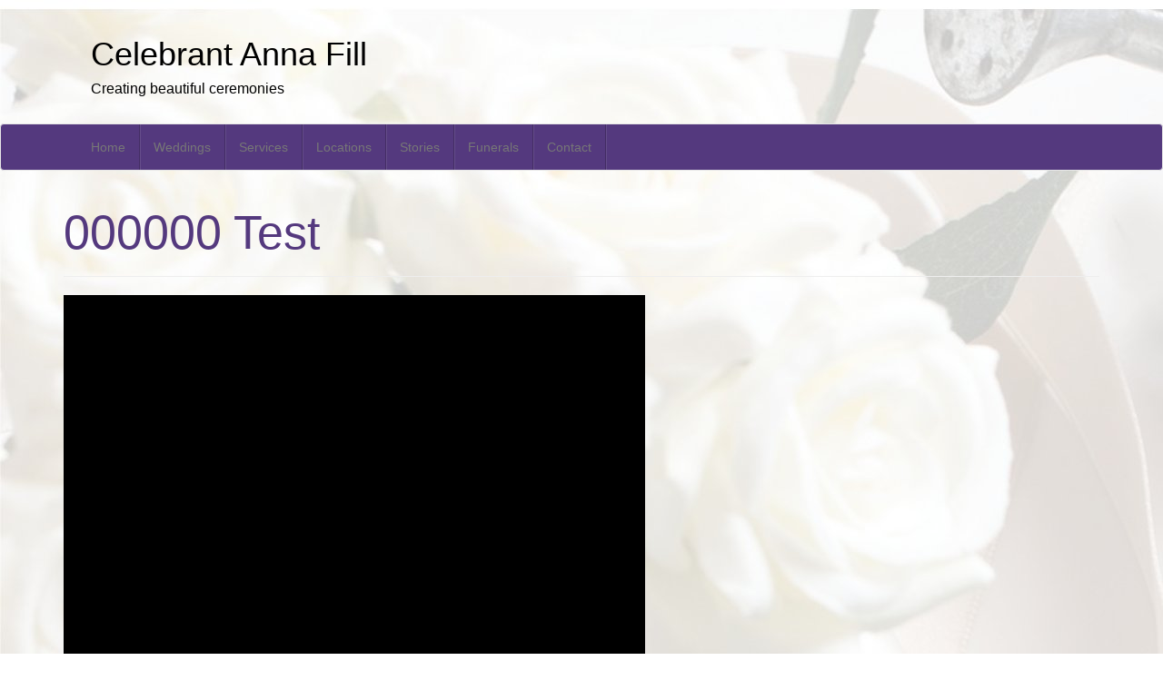

--- FILE ---
content_type: text/html; charset=UTF-8
request_url: https://topcelebrant.com/test-stream/
body_size: 5934
content:
<!DOCTYPE html>
<html lang="en-US">
<head>
<meta charset="UTF-8">
<meta http-equiv="X-UA-Compatible" content="IE=edge">
<meta name="viewport" content="width=device-width, initial-scale=1">
<link rel="profile" href="http://gmpg.org/xfn/11">
<link rel="pingback" href="https://topcelebrant.com/xmlrpc.php">

<title>000000 Test &#8211; Celebrant Anna Fill</title>
<meta name='robots' content='max-image-preview:large' />
<link rel='dns-prefetch' href='//cdn.jsdelivr.net' />
<link rel="alternate" type="application/rss+xml" title="Celebrant Anna Fill &raquo; Feed" href="https://topcelebrant.com/feed/" />
<link rel="alternate" type="application/rss+xml" title="Celebrant Anna Fill &raquo; Comments Feed" href="https://topcelebrant.com/comments/feed/" />
<link rel="alternate" title="oEmbed (JSON)" type="application/json+oembed" href="https://topcelebrant.com/wp-json/oembed/1.0/embed?url=https%3A%2F%2Ftopcelebrant.com%2Ftest-stream%2F" />
<link rel="alternate" title="oEmbed (XML)" type="text/xml+oembed" href="https://topcelebrant.com/wp-json/oembed/1.0/embed?url=https%3A%2F%2Ftopcelebrant.com%2Ftest-stream%2F&#038;format=xml" />
<style id='wp-img-auto-sizes-contain-inline-css' type='text/css'>
img:is([sizes=auto i],[sizes^="auto," i]){contain-intrinsic-size:3000px 1500px}
/*# sourceURL=wp-img-auto-sizes-contain-inline-css */
</style>
<style id='wp-emoji-styles-inline-css' type='text/css'>

	img.wp-smiley, img.emoji {
		display: inline !important;
		border: none !important;
		box-shadow: none !important;
		height: 1em !important;
		width: 1em !important;
		margin: 0 0.07em !important;
		vertical-align: -0.1em !important;
		background: none !important;
		padding: 0 !important;
	}
/*# sourceURL=wp-emoji-styles-inline-css */
</style>
<link rel='stylesheet' id='parent-style-css' href='https://topcelebrant.com/wp-content/themes/unite/style.css?ver=6.9' type='text/css' media='all' />
<link rel='stylesheet' id='bootstrap-css' href='https://topcelebrant.com/wp-content/themes/unite/inc/css/bootstrap.min.css?ver=6.9' type='text/css' media='all' />
<link rel='stylesheet' id='unite-icons-css' href='https://topcelebrant.com/wp-content/themes/unite/inc/css/font-awesome.min.css?ver=6.9' type='text/css' media='all' />
<link rel='stylesheet' id='unite-style-css' href='https://topcelebrant.com/wp-content/themes/unite-child/style.css?ver=6.9' type='text/css' media='all' />
<script type="text/javascript" src="https://cdn.jsdelivr.net/gh/easycoder/easycoder.github.io/dist/easycoder.js?ver=2.7.3" id="easycoder_script-js"></script>
<script type="text/javascript" src="https://topcelebrant.com/wp-includes/js/jquery/jquery.min.js?ver=3.7.1" id="jquery-core-js"></script>
<script type="text/javascript" src="https://topcelebrant.com/wp-includes/js/jquery/jquery-migrate.min.js?ver=3.4.1" id="jquery-migrate-js"></script>
<script type="text/javascript" src="https://topcelebrant.com/wp-content/themes/unite/inc/js/bootstrap.min.js?ver=6.9" id="bootstrap-js"></script>
<script type="text/javascript" src="https://topcelebrant.com/wp-content/themes/unite/inc/js/main.min.js?ver=6.9" id="unite-functions-js"></script>
<link rel="https://api.w.org/" href="https://topcelebrant.com/wp-json/" /><link rel="alternate" title="JSON" type="application/json" href="https://topcelebrant.com/wp-json/wp/v2/pages/889" /><link rel="EditURI" type="application/rsd+xml" title="RSD" href="https://topcelebrant.com/xmlrpc.php?rsd" />
<meta name="generator" content="WordPress 6.9" />
<link rel="canonical" href="https://topcelebrant.com/test-stream/" />
<link rel='shortlink' href='https://topcelebrant.com/?p=889' />
<style type="text/css">html body.cbc-page{background-image: url("https://topcelebrant.com/wp-content/uploads/2018/10/Funeral_Background1.jpg");background-attachment: fixed;background-repeat: no-repeat;background-position: top left;}</style><style type="text/css"></style>    <style type="text/css">
        #social li {
            display: inline-block;
        }
        #social li,
        #social ul {
            border: 0!important;
            list-style: none;
            padding-left: 0;
            text-align: center;
        }
        .social-icons ul a {
            font-size: 24px;
            margin: 6px;
            color: #DDD;
        }
        #social ul a span {
            display: none;
        }
        #social li a[href*="twitter.com"] .fa:before,
        .fa-twitter:before {
            content: "\f099"
        }
        #social li a[href*="facebook.com"] .fa:before,
        .fa-facebook-f:before,
        .fa-facebook:before {
            content: "\f09a"
        }
        #social li a[href*="github.com"] .fa:before,
        .fa-github:before {
            content: "\f09b"
        }
        #social li a[href*="/feed"] .fa:before,
        .fa-rss:before {
            content: "\f09e"
        }
        #social li a[href*="pinterest.com"] .fa:before,
        .fa-pinterest:before {
            content: "\f0d2"
        }
        #social li a[href*="linkedin.com"] .fa:before,
        .fa-linkedin:before {
            content: "\f0e1"
        }
        #social li a[href*="xing.com"] .fa:before,
        .fa-xing:before {
            content: "\f168"
        }
        #social li a[href*="youtube.com"] .fa:before,
        .fa-youtube:before {
            content: "\f167"
        }
        #social li a[href*="instagram.com"] .fa:before,
        .fa-instagram:before {
            content: "\f16d"
        }
        #social li a[href*="flickr.com"] .fa:before,
        .fa-flickr:before {
            content: "\f16e"
        }
        #social li a[href*="tumblr.com"] .fa:before,
        .fa-tumblr:before {
            content: "\f173"
        }
        #social li a[href*="dribbble.com"] .fa:before,
        .fa-dribbble:before {
            content: "\f17d"
        }
        #social li a[href*="skype:"] .fa:before,
        #social li a[href*="skype.com"] .fa:before,
        .fa-skype:before {
            content: "\f17e"
        }
        #social li a[href*="foursquare.com"] .fa:before,
        .fa-foursquare:before {
            content: "\f180"
        }
        #social li a[href*="vimeo.com"] .fa:before,
        .fa-vimeo-square:before {
            content: "\f194"
        }
        #social li a[href*="spotify.com"] .fa:before,
        .fa-spotify:before {
            content: "\f1bc"
        }
        #social li a[href*="soundcloud.com"] .fa:before,
        .fa-soundcloud:before {
            content: "\f1be"
        }
        
        .social-icons li a[href*="facebook.com"]:hover {color: #3b5998 !important;}
        .social-icons li a[href*="twitter.com"]:hover {color: #00aced !important;}
        .social-icons li a[href*="youtube.com"]:hover {color: #bb0000 !important;}
        .social-icons li a[href*="github.com"]:hover {color: #4183C4 !important;}
        .social-icons li a[href*="linkedin.com"]:hover {color: #007bb6 !important;}
        .social-icons li a[href*="xing.com"]:hover {color: #cfdc00 !important;}
        .social-icons li a[href*="pinterest.com"]:hover {color: #cb2027 !important;}
        .social-icons li a[href*="rss.com"]:hover {color: #F0AD4E !important ;}
        .social-icons li a[href*="tumblr.com"]:hover {color: #32506d !important;}
        .social-icons li a[href*="flickr.com"]:hover {color: #ff0084 !important;}
        .social-icons li a[href*="instagram.com"]:hover {color: #517fa4 !important;}
        .social-icons li a[href*="dribbble.com"]:hover {color: #E56193 !important;}
        .social-icons li a[href*="skype.com"]:hover {color: #00AFF0 !important;}
        .social-icons li a[href*="foursquare.com"]:hover {color: #2398C9 !important;}
        .social-icons li a[href*="soundcloud.com"]:hover {color: #F50 !important;}
        .social-icons li a[href*="vimeo.com"]:hover {color:  #1bb6ec !important;}
        .social-icons li a[href*="spotify.com"]:hover {color: #81b71a !important;}
        .social-icons li a[href*="/feed"]:hover {color: #f39c12 !important;}
    </style><style type="text/css">.recentcomments a{display:inline !important;padding:0 !important;margin:0 !important;}</style>	<style type="text/css">
			.site-title a,
		.site-description {
			color: #000000;
		}
		</style>
	<style type="text/css" id="custom-background-css">
body.custom-background { background-image: url("https://topcelebrant.com/wp-content/uploads/2018/03/wedding-50_4a.jpg"); background-position: left top; background-size: auto; background-repeat: repeat; background-attachment: scroll; }
</style>
	
</head>

<body class="wp-singular page-template-default page page-id-889 custom-background wp-theme-unite wp-child-theme-unite-child cbc-page group-blog">
<a class="skip-link screen-reader-text" href="#content">Skip to content</a>
<div id="page" class="hfeed site">
	<div class="container header-area">
				<header id="masthead" class="site-header col-sm-12" role="banner">

				<div class="site-branding col-md-6">
					
					
						<h1 class="site-title"><a href="https://topcelebrant.com/" rel="home">Celebrant Anna Fill</a></h1>
						<h4 class="site-description">Creating beautiful ceremonies</h4>

									</div>

			<div class="social-header col-md-6">
							</div>

		</header><!-- #masthead -->
	</div>
		<nav class="navbar navbar-default" role="navigation">
			<div class="container">
		        <div class="navbar-header">
		            <button type="button" class="navbar-toggle" data-toggle="collapse" data-target=".navbar-ex1-collapse">
		                <span class="sr-only">Toggle navigation</span>
		                <span class="icon-bar"></span>
		                <span class="icon-bar"></span>
		                <span class="icon-bar"></span>
		            </button>

		        </div>

				<div class="collapse navbar-collapse navbar-ex1-collapse"><ul id="menu-main-menu" class="nav navbar-nav"><li id="menu-item-20" class="menu-item menu-item-type-post_type menu-item-object-page menu-item-home menu-item-20"><a title="Home" href="https://topcelebrant.com/">Home</a></li>
<li id="menu-item-21" class="menu-item menu-item-type-post_type menu-item-object-page menu-item-21"><a title="Weddings" href="https://topcelebrant.com/weddings/">Weddings</a></li>
<li id="menu-item-22" class="menu-item menu-item-type-post_type menu-item-object-page menu-item-22"><a title="Services" href="https://topcelebrant.com/services/">Services</a></li>
<li id="menu-item-23" class="menu-item menu-item-type-post_type menu-item-object-page menu-item-23"><a title="Locations" href="https://topcelebrant.com/locations/">Locations</a></li>
<li id="menu-item-89" class="menu-item menu-item-type-post_type menu-item-object-page menu-item-89"><a title="Stories" href="https://topcelebrant.com/stories/">Stories</a></li>
<li id="menu-item-320" class="menu-item menu-item-type-post_type menu-item-object-page menu-item-320"><a title="Funerals" href="https://topcelebrant.com/funerals/">Funerals</a></li>
<li id="menu-item-25" class="menu-item menu-item-type-post_type menu-item-object-page menu-item-25"><a title="Contact" href="https://topcelebrant.com/contact/">Contact</a></li>
</ul></div>		    </div>
		</nav><!-- .site-navigation -->

	<div id="content" class="site-content container">            <div class="row full-width">

	<div id="primary" class="content-area col-sm-12 col-md-8 full-width">
		<main id="main" class="site-main" role="main">

			
				
<article id="post-889" class="post-889 page type-page status-publish hentry">
	<header class="entry-header page-header">
		<h1 class="entry-title">000000 Test</h1>
	</header><!-- .entry-header -->

	<div class="entry-content">
		<p><iframe id="052a91f9-649a-7b6e-c419-dbad78bbce4f-live-67d0f59b-7cf6-dae1-1d9d-de71c51ccfcf" src="https://iframe.dacast.com/live/052a91f9-649a-7b6e-c419-dbad78bbce4f/67d0f59b-7cf6-dae1-1d9d-de71c51ccfcf" width="640px" height="450px" frameborder="0" scrolling="no" allow="autoplay;encrypted-media" allowfullscreen webkitallowfullscreen mozallowfullscreen oallowfullscreen msallowfullscreen;"></iframe></p>
<p>&nbsp;</p>
<p>There is a row of buttons at the bottom of the video panel, one of which allows to you view the video in full screen.</p>
<p>If the message &#8220;Sorry, this media is offline&#8221; shows at the top of the video panel, please be sure to regularly refresh the panel &#8211; or this page &#8211; near the time the ceremony is due to start, as the browser may not detect when the stream has gone live.</p>
<p>Please note: Live streaming is not always successful, owing to many different causes, so as well as live streaming the ceremony we separately record it. In the event of the stream failing, or if you are unable to view it for another reason, please return to this page a few hours later, when the video panel above will be replaced by a link that will allow you to view the stream as it was recorded.</p>
<p>A fully edited video will be available a few days later, to view or download. This may include some or all of the following: Coverage of the arrival and procession, multiple camera angles, close-up views of speakers, original recordings of commercial music, as played during the service or added after the finish, scrolling text and photographs supplied by the family.</p>
			</div><!-- .entry-content -->
	</article><!-- #post-## -->

				
			
		</main><!-- #main -->
	</div><!-- #primary -->

	<div id="secondary" class="widget-area col-sm-12 col-md-4" role="complementary">
				<aside id="search-2" class="widget widget_search"><form role="search" method="get" class="search-form form-inline" action="https://topcelebrant.com/">
  <label class="sr-only">Search for:</label>
  <div class="input-group">
    <input type="search" value="" name="s" class="search-field form-control" placeholder="Search...">
    <span class="input-group-btn">
      <button type="submit" class="search-submit btn btn-primary"><span class="glyphicon glyphicon-search"></span></button>
    </span>
  </div>
</form>
</aside>
		<aside id="recent-posts-2" class="widget widget_recent_entries">
		<h3 class="widget-title">Recent Posts</h3>
		<ul>
											<li>
					<a href="https://topcelebrant.com/love-is-in-the-air-will-you-marry-me/">Love is in the air &#8211; Will you marry me?</a>
									</li>
											<li>
					<a href="https://topcelebrant.com/confessions-of-a-celebrant/">Confessions of a Celebrant</a>
									</li>
											<li>
					<a href="https://topcelebrant.com/death-by-design/">Death by Design</a>
									</li>
											<li>
					<a href="https://topcelebrant.com/royals-favourite-water/">Royals&#8217; Favourite Water Gets Royal Wedding Make-over</a>
									</li>
											<li>
					<a href="https://topcelebrant.com/i-do-you-do-we-do/">I do, You do, We do</a>
									</li>
					</ul>

		</aside><aside id="recent-comments-2" class="widget widget_recent_comments"><h3 class="widget-title">Recent Comments</h3><ul id="recentcomments"></ul></aside><aside id="archives-2" class="widget widget_archive"><h3 class="widget-title">Archives</h3>
			<ul>
					<li><a href='https://topcelebrant.com/2019/02/'>February 2019</a></li>
	<li><a href='https://topcelebrant.com/2018/12/'>December 2018</a></li>
	<li><a href='https://topcelebrant.com/2018/05/'>May 2018</a></li>
			</ul>

			</aside><aside id="categories-2" class="widget widget_categories"><h3 class="widget-title">Categories</h3>
			<ul>
					<li class="cat-item cat-item-1"><a href="https://topcelebrant.com/category/uncategorized/">Uncategorized</a>
</li>
			</ul>

			</aside><aside id="meta-2" class="widget widget_meta"><h3 class="widget-title">Meta</h3>
		<ul>
						<li><a href="https://topcelebrant.com/wp-login.php">Log in</a></li>
			<li><a href="https://topcelebrant.com/feed/">Entries feed</a></li>
			<li><a href="https://topcelebrant.com/comments/feed/">Comments feed</a></li>

			<li><a href="https://wordpress.org/">WordPress.org</a></li>
		</ul>

		</aside>	</div><!-- #secondary -->
            </div><!-- row -->
	</div><!-- #content -->

	<footer id="colophon" class="site-footer" role="contentinfo">
		<div class="site-info container">
			<div class="row">
				<nav role="navigation" class="col-md-6">
									</nav>

				<div class="copyright col-md-6">
															<a href="http://colorlib.com/wp/unite" title="Unite Theme" target="_blank" rel="nofollow noopener">Unite Theme</a> powered by <a href="http://wordpress.org" title="WordPress" target="_blank">WordPress</a>.				</div>
			</div>
		</div><!-- .site-info -->
	</footer><!-- #colophon -->
</div><!-- #page -->

<script type="speculationrules">
{"prefetch":[{"source":"document","where":{"and":[{"href_matches":"/*"},{"not":{"href_matches":["/wp-*.php","/wp-admin/*","/wp-content/uploads/*","/wp-content/*","/wp-content/plugins/*","/wp-content/themes/unite-child/*","/wp-content/themes/unite/*","/*\\?(.+)"]}},{"not":{"selector_matches":"a[rel~=\"nofollow\"]"}},{"not":{"selector_matches":".no-prefetch, .no-prefetch a"}}]},"eagerness":"conservative"}]}
</script>
<script id="wp-emoji-settings" type="application/json">
{"baseUrl":"https://s.w.org/images/core/emoji/17.0.2/72x72/","ext":".png","svgUrl":"https://s.w.org/images/core/emoji/17.0.2/svg/","svgExt":".svg","source":{"concatemoji":"https://topcelebrant.com/wp-includes/js/wp-emoji-release.min.js?ver=6.9"}}
</script>
<script type="module">
/* <![CDATA[ */
/*! This file is auto-generated */
const a=JSON.parse(document.getElementById("wp-emoji-settings").textContent),o=(window._wpemojiSettings=a,"wpEmojiSettingsSupports"),s=["flag","emoji"];function i(e){try{var t={supportTests:e,timestamp:(new Date).valueOf()};sessionStorage.setItem(o,JSON.stringify(t))}catch(e){}}function c(e,t,n){e.clearRect(0,0,e.canvas.width,e.canvas.height),e.fillText(t,0,0);t=new Uint32Array(e.getImageData(0,0,e.canvas.width,e.canvas.height).data);e.clearRect(0,0,e.canvas.width,e.canvas.height),e.fillText(n,0,0);const a=new Uint32Array(e.getImageData(0,0,e.canvas.width,e.canvas.height).data);return t.every((e,t)=>e===a[t])}function p(e,t){e.clearRect(0,0,e.canvas.width,e.canvas.height),e.fillText(t,0,0);var n=e.getImageData(16,16,1,1);for(let e=0;e<n.data.length;e++)if(0!==n.data[e])return!1;return!0}function u(e,t,n,a){switch(t){case"flag":return n(e,"\ud83c\udff3\ufe0f\u200d\u26a7\ufe0f","\ud83c\udff3\ufe0f\u200b\u26a7\ufe0f")?!1:!n(e,"\ud83c\udde8\ud83c\uddf6","\ud83c\udde8\u200b\ud83c\uddf6")&&!n(e,"\ud83c\udff4\udb40\udc67\udb40\udc62\udb40\udc65\udb40\udc6e\udb40\udc67\udb40\udc7f","\ud83c\udff4\u200b\udb40\udc67\u200b\udb40\udc62\u200b\udb40\udc65\u200b\udb40\udc6e\u200b\udb40\udc67\u200b\udb40\udc7f");case"emoji":return!a(e,"\ud83e\u1fac8")}return!1}function f(e,t,n,a){let r;const o=(r="undefined"!=typeof WorkerGlobalScope&&self instanceof WorkerGlobalScope?new OffscreenCanvas(300,150):document.createElement("canvas")).getContext("2d",{willReadFrequently:!0}),s=(o.textBaseline="top",o.font="600 32px Arial",{});return e.forEach(e=>{s[e]=t(o,e,n,a)}),s}function r(e){var t=document.createElement("script");t.src=e,t.defer=!0,document.head.appendChild(t)}a.supports={everything:!0,everythingExceptFlag:!0},new Promise(t=>{let n=function(){try{var e=JSON.parse(sessionStorage.getItem(o));if("object"==typeof e&&"number"==typeof e.timestamp&&(new Date).valueOf()<e.timestamp+604800&&"object"==typeof e.supportTests)return e.supportTests}catch(e){}return null}();if(!n){if("undefined"!=typeof Worker&&"undefined"!=typeof OffscreenCanvas&&"undefined"!=typeof URL&&URL.createObjectURL&&"undefined"!=typeof Blob)try{var e="postMessage("+f.toString()+"("+[JSON.stringify(s),u.toString(),c.toString(),p.toString()].join(",")+"));",a=new Blob([e],{type:"text/javascript"});const r=new Worker(URL.createObjectURL(a),{name:"wpTestEmojiSupports"});return void(r.onmessage=e=>{i(n=e.data),r.terminate(),t(n)})}catch(e){}i(n=f(s,u,c,p))}t(n)}).then(e=>{for(const n in e)a.supports[n]=e[n],a.supports.everything=a.supports.everything&&a.supports[n],"flag"!==n&&(a.supports.everythingExceptFlag=a.supports.everythingExceptFlag&&a.supports[n]);var t;a.supports.everythingExceptFlag=a.supports.everythingExceptFlag&&!a.supports.flag,a.supports.everything||((t=a.source||{}).concatemoji?r(t.concatemoji):t.wpemoji&&t.twemoji&&(r(t.twemoji),r(t.wpemoji)))});
//# sourceURL=https://topcelebrant.com/wp-includes/js/wp-emoji-loader.min.js
/* ]]> */
</script>

</body>
</html>

--- FILE ---
content_type: text/html
request_url: https://iframe.dacast.com/live/052a91f9-649a-7b6e-c419-dbad78bbce4f/67d0f59b-7cf6-dae1-1d9d-de71c51ccfcf
body_size: 4679
content:
<!DOCTYPE html>
<html xmlns="http://www.w3.org/1999/xhtml" xml:lang="en" lang="en" dir="ltr" class="no-js" xmlns:og="http://opengraphprotocol.org/schema/" xmlns:fb="http://www.facebook.com/2008/fbml" >
<head>
    <meta name="title" content="Test">
    <meta name="keywords" content="Video streaming service, Test - Video" />
    <meta name="description" content="" />
    <meta itemprop="thumbnailUrl" content="" />

    <meta itemprop="contentUrl" content="https://universe-internal-iframe.dacast.com/live/052a91f9-649a-7b6e-c419-dbad78bbce4f/67d0f59b-7cf6-dae1-1d9d-de71c51ccfcf" />
    <meta itemprop="embedUrl" content="https://player.dacast.com/js/player.js?contentId=052a91f9-649a-7b6e-c419-dbad78bbce4f-live-67d0f59b-7cf6-dae1-1d9d-de71c51ccfcf"

    <meta http-equiv="Content-Type" content="text/html; charset=utf-8" />
    <meta name="robots" content="noindex, nofollow" />
    <meta name="viewport" content="width=device-width, initial-scale=1"/>


    <!-- FaceBook  -->
    <meta property="og:title" content="Test" />
    <meta property="og:site_name" content="Live Streaming Service" />
    <meta property="og:locale" content="en_US" />
    <meta property="og:locale:alternate" content="fr_FR" />
    <meta property="og:Url" content="https://universe-internal-iframe.dacast.com/live/052a91f9-649a-7b6e-c419-dbad78bbce4f/67d0f59b-7cf6-dae1-1d9d-de71c51ccfcf" />
    <meta property="fb:admins" content="100002239022743" />
    <!-- SplashScreen -->

    <meta property="og:type" content="video.movie" />
    <!-- html5 -->
    <meta property="og:video:type" content="text/html" />
    <meta property="og:video" content="https://universe-internal-iframe.dacast.com/live/052a91f9-649a-7b6e-c419-dbad78bbce4f/67d0f59b-7cf6-dae1-1d9d-de71c51ccfcf?fb=true" />
    <meta property="og:video:secure_url" content="https://universe-internal-iframe.dacast.com/live/052a91f9-649a-7b6e-c419-dbad78bbce4f/67d0f59b-7cf6-dae1-1d9d-de71c51ccfcf?fb=true" />



    <!-- twitter :) -->
    <meta name="twitter:card" content="summary" />
    <meta name="twitter:site" content="@DaCastsf" />
    <meta name="twitter:Url" content="https://universe-internal-iframe.dacast.com/live/052a91f9-649a-7b6e-c419-dbad78bbce4f/67d0f59b-7cf6-dae1-1d9d-de71c51ccfcf" />
    <meta name="twitter:title" content="Test" />
    <!-- SplashScreen -->

    <meta name="twitter:player" content="https://universe-internal-iframe.dacast.com/live/052a91f9-649a-7b6e-c419-dbad78bbce4f/67d0f59b-7cf6-dae1-1d9d-de71c51ccfcf" />



    <style> body { background-color: black; margin:0px; padding:0px; } </style>
    <style>
    .inplayer-parent{ position: relative !important; color: #fff }
    .inplayer-parent > div > h4,
    .inplayer-parent > div > h3,
    .inplayer-parent > div > p
    { color: #fff }
    </style>
</head>
<body>
<script>
    window.dc_iframe = true;
</script>
<script>
//inplayer size adjusting mecanism
(function(){
    var adjusted = false
    var mInterval = setInterval(function(){
        var elements = document.getElementsByClassName('inplayer-parent')
        if(elements && elements.length > 0){
            adjusted = true
            clearInterval(mInterval)
            var inplayerParent = elements[0]
            inplayerParent.style.height = window.innerHeight + 'px'
        }
    }, 1000)
})()
</script>

<script id="052a91f9-649a-7b6e-c419-dbad78bbce4f-live-67d0f59b-7cf6-dae1-1d9d-de71c51ccfcf" referrerToken="U2FsdGVkX190PsOgle6XLtLHP1cie/MQzzDKlWxtBvZXu5winxgCjM4JggB+mOrJ5d/ahRdhRmguOUlGQdBxztuxFSIzwOCKrw+lN8zFHJj4poUFja0El2sFiezMOBX7c/n3HqCBA2m5GJlkMSt0fCKh/dMqWIgR9qlo2n3ZdNHULby3oUPJuGOIn/g8K2kdefJ8kSU8ezjZLd2/4G+wDx25Bou3YEDNzCE8PBKCGPWuKZBEb0eCqb96zgUCIVIs/cASgNz9MKUt/DFkerOpSoAB/9mpdYeARzzPpiLKbnNj7j9TROZnns5KKvkiwMLcI/Y7S8KWzXfr75E7NHwNvp13HUtskT4NdiMbs+Y2b4J5Yv7d18zdfzgaqdzhEqTUANQI74xPzfwHnzCCbW+7asJ4S9wGHgD5xXxzQ3CbGtp4ypDrslqpyVjNZ/KFwsBwumKnfxQAdfBun4pOFHkB14smsjgclmNu0rjPosTovt/jFXWeXrIYhfmXhgHAUWnYnpB4ZMS19th4GTfEDfLKHSaodojoFHtdIBogUMIddTTf6TcJQvExrlAM1l+HcCu/[base64]/dYVR0zf3G18cJVLpdbgO6uY+6gtMOcBEH+7u+5EJi7/kG5zZcTVxqga3z1Zjq2F0WtIOQ20zJGtjFsbVb7ESJV+Q6p2TkVOBLPyQJ+MRU3KoNDyCv6t5vbxfBxYXV07RjWHjVuBnZg0nSFlu1/ibUq4Afp23dsi/30JKuJH5mXlLn6rt3o3dyUq0uy1X9NLYcJI4QJix8Af42uxCCSuMJezhPq7pcBG0uC3F4MJh/rTL3nlDx6VmXjU+vtREDKKfpM3wKeIwgOY1b5YM2FX+ja8M5kOkwC4I3lxKhznRWSLRPL4mmX98tN13nokYGCVkaOWjX3lABODOTu8rXO9Eu1XIOoeknx33PxAD2nhJf1VO1tB9eMojNpMzAJ8wU6+pmGr0kjSI6rTst9N67OLRLcSNXrNbv4HQ/NvGuSxgV7MF45+Xde1rioRHBFSznwAdBV3o4BYTIhtjP2SwDNP55ePKEFYm5c+AUZ5a+ZlKSOqr+fvbN5mFlgyIgRQsPG4TVc4G1+BZflsKX4JkLaP09iye361xurbf2ae2LUdwovsARXAsk/duPn8ztnsh52YoI4Vv2wO55ujCHjq3nrEGiRd11seYNwPEgbja6njLxNxyU6y8vyB4LwPh3bKfRsOZXK0D74HYc4i7GiFdvnNpE4MvGZ9QhEKgxo4t1YvmuPeXg/ohSVtVxdrka8YKmiVPLmlrcFp6HDDUM7pufyw7WIAgo4GQ23EfC29//J9XEfyMQBXS+0IHTu9nfJdw035RiWe207lDj2p07Q/AMYmBl35keNYFQNI0nxSfyZeYWXzkP/dItCwhv8bo6JJ9W1DEaSsAiVjbW5CYkHm8+wrbmkXNIFY95O/6wma3HBmAF1/XSc0yTQat1JpCP7dRzqoTiuXLF97NlciD0WJXKehumkHF7AZvYSCgVaklvo6NApZhevBJRzZr80q7phMWIGW9C199hAlrkehTFTmDPvhB2MqRqS6UuDN6KT2sUAcddnxjrPQHwQIU8y7b254Wv8t6LdO0TaAap9fQznVghveCIARLYFlMNnwXx2Yfgs9aoiZeZcs/ivlqH1BRz3FApj9SGGHfqIK9a3JHhowrrDM/ID3rqW4tKHp1BPm9Xr0iimFwzql5R6FU+mxFiMVfqhKbTsbVswc/qCLgtxs58lRZUrlsNdGDkBG3hUSnLazvfOvtH2byM9Qt52r8o3eVDaWrkACpu5aSWUR9XvJ9jNE8gHo5QKizH1V9b9SO3twUWBcr4joef8ndUwObKRZ6pJxx1O56YmihtgyMVne8eu2Aa3Ee75PwLxkx+csKC4fqRzxSLoIXUgGT3bY"src="https://player.dacast.com/js/player.js?contentId=052a91f9-649a-7b6e-c419-dbad78bbce4f-live-67d0f59b-7cf6-dae1-1d9d-de71c51ccfcf" class="dacast-video" contentMetadata="base64://[base64]"></script>

</body>
</html>

--- FILE ---
content_type: text/css
request_url: https://topcelebrant.com/wp-content/themes/unite-child/style.css?ver=6.9
body_size: -109
content:
/*
Theme Name: Unite Child
Theme URI: https://topcelebrant.com/unite-child/
Description: Child theme based on Unite
Author: Graham Trott
Author URI: https://topcelebrant.com
Template: unite
Version: 1.0.0
Tags:
Text Domain: unite-child
*/



--- FILE ---
content_type: application/javascript; charset=utf-8
request_url: https://cdn.jsdelivr.net/gh/easycoder/easycoder.github.io/dist/easycoder.js?ver=2.7.3
body_size: 37611
content:
const EasyCoder_Core = {

	name: `EasyCoder_Core`,

	Add: {

		compile: compiler => {
			const lino = compiler.getLino();
			compiler.next();
			// Get the (first) value
			let value1;
			try {
				value1 = compiler.getValue();
			} catch (err) {
				return false;
			}
			if (compiler.tokenIs(`to`)) {
				compiler.next();
				// Check if a value holder is next
				if (compiler.isSymbol()) {
					const symbol = compiler.getSymbol();
					const variable = compiler.getCommandAt(symbol.pc);
					if (variable.isVHolder) {
						if (compiler.peek() === `giving`) {
							// This variable must be treated as a second value
							const value2 = compiler.getValue();
							compiler.next();
							const target = compiler.getToken();
							compiler.next();
							compiler.addCommand({
								domain: `core`,
								keyword: `add`,
								lino,
								value1,
								value2,
								target
							});
						} else {
							// Here the variable is the target.
							const target = compiler.getToken();
							compiler.next();
							compiler.addCommand({
								domain: `core`,
								keyword: `add`,
								lino,
								value1,
								target
							});
						}
						return true;
					}
					compiler.warning(`core 'add': Expected value holder`);
				} else {
					// Here we have 2 values so 'giving' must come next
					const value2 = compiler.getValue();
					if (compiler.tokenIs(`giving`)) {
						compiler.next();
						const target = compiler.getToken();
						compiler.next();
						compiler.addCommand({
							domain: `core`,
							keyword: `add`,
							lino,
							value1,
							value2,
							target
						});
						return true;
					}
					compiler.warning(`core 'add'': Expected "giving"`);
				}
			}
			return false;
		},

		// runtime

		run: program => {
			const command = program[program.pc];
			const value1 = command.value1;
			const value2 = command.value2;
			const target = program.getSymbolRecord(command.target);
			if (target.isVHolder) {
				const value = target.value[target.index];
				if (value2) {
					const result = program.getValue(value2) +
						program.getValue(value1);
					target.value[target.index] = {
						type: `constant`,
						numeric: true,
						content: result
					};
				} else {
					if (!value.numeric && isNaN(value.content)) {
						program.nonNumericValueError(command.lino);
					}
					const result = parseInt(value.content) + parseInt(program.getValue(value1));
					target.value[target.index] = {
						type: `constant`,
						numeric: true,
						content: result
					};
				}
			} else {
				program.variableDoesNotHoldAValueError(command.lino, target.name);
			}
			return command.pc + 1;
		}
	},

	Alias: {

		compile: compiler => {
			const lino = compiler.getLino();
			compiler.next();
			if (compiler.isSymbol()) {
				const alias = compiler.getToken();
				compiler.next();
				if (compiler.tokenIs(`to`)) {
					compiler.next();
					if (compiler.isSymbol()) {
						const symbolRecord = compiler.getSymbolRecord();
						symbolRecord.used = true;
						compiler.next();
						compiler.addCommand({
							domain: `core`,
							keyword: `alias`,
							lino,
							alias,
							symbol: symbolRecord.name
						});
						return true;
					}
				}
			}
			return false;
		},

		run: program => {
			const command = program[program.pc];
			const aliasPc = program.symbols[command.alias].pc;
			const aliasRecord = program[aliasPc];
			const symbolRecord = program.getSymbolRecord(command.symbol);
			program[aliasPc] = {
				pc: aliasRecord.pc,
				domain: symbolRecord.domain,
				keyword: symbolRecord.keyword,
				lino: aliasRecord.lino,
				name: aliasRecord.name,
				alias: command.symbol
			};
			return command.pc + 1;
		}
	},

	Append: {

		compile: compiler => {
			const lino = compiler.getLino();
			const value = compiler.getNextValue();
			if (compiler.tokenIs(`to`)) {
				if (compiler.nextIsSymbol()) {
					const symbolRecord = compiler.getSymbolRecord();
					if (symbolRecord.isVHolder) {
						compiler.next();
						compiler.addCommand({
							domain: `core`,
							keyword: `append`,
							lino,
							value,
							select: symbolRecord.name
						});
						return true;
					}
				}
			}
			return false;
		},

		run: program => {
			const command = program[program.pc];
			const array = program.getSymbolRecord(command.select);
			try {
				const v = program.getValue(command.value);
				const value = [`{`, `[`].includes(v[0]) ? JSON.parse(v) : v;
				const item = array.value[array.index];
				let a = item.content;
				if (a) {
					a = JSON.parse(a);
				} else {
					a = [];
				}
				a.push(value);
				item.content = JSON.stringify(a);
				return command.pc + 1;
			} catch (err) {
				program.runtimeError(command.lino, `JSON: Unable to parse value`);
				return false;
			}
		}
	},

	Begin: {

		compile: compiler => {
			compiler.next();
			compiler.compileFromHere([`end`]);
			return true;
		},

		run: program => {
			return program[program.pc].pc + 1;
		}
	},

	Callback: {

		compile: compiler => {
			compiler.compileVariable(`core`, `callback`);
			return true;
		},

		run: program => {
			return program[program.pc].pc + 1;
		}
	},

	Clear: {

		compile: compiler => {
			const lino = compiler.getLino();
			compiler.next();
			if (compiler.isSymbol()) {
				const symbolRecord = compiler.getSymbolRecord();
				if (symbolRecord.isVHolder) {
					const symbol = compiler.getToken();
					compiler.next();
					compiler.addCommand({
						domain: `core`,
						keyword: `clear`,
						lino,
						symbol
					});
					return true;
				}
				compiler.warning(`'Variable '${symbolRecord.name}' does not hold a value`);
			}
			return false;
		},

		run: program => {
			const command = program[program.pc];
			const symbol = program.getSymbolRecord(command.symbol);
			if (symbol.isVHolder) {
				const handler = program.domain[symbol.domain];
				handler.value.put(symbol, {
					type: `boolean`,
					content: false
				});
				command.numeric = false;
			} else {
				program.variableDoesNotHoldAValueError(command.lino, symbol.name);
			}
			return command.pc + 1;
		}
	},

	Close: {

		compile: compiler => {
			const lino = compiler.getLino();
			if (compiler.nextIsSymbol()) {
				const moduleRecord = compiler.getSymbolRecord();
				if (moduleRecord.keyword === `module`) {
					compiler.next();
					compiler.addCommand({
						domain: `core`,
						keyword: `close`,
						lino,
						module: moduleRecord.name
					});
					return true;
				}
			}
			return false;
		},

		run: program => {
			const command = program[program.pc];
			const moduleRecord = program.getSymbolRecord(command.module);
			const p = EasyCoder.scripts[moduleRecord.program];
			p.run(p.onClose);
			return command.pc + 1;
		}
	},

	Continue: {

		compile: compiler => {
			compiler.next();
			compiler.continue = true;
			return true;
		}
	},

	Debug: {

		compile: compiler => {
			const lino = compiler.getLino();
			if (compiler.nextTokenIs(`program`)) {
				compiler.next();
				if ([`item`, `pc`].includes(compiler.getToken())) {
					const item = compiler.getNextValue();
					compiler.addCommand({
						domain: `core`,
						keyword: `debug`,
						lino,
						item
					});
					return true;
				}
				compiler.addCommand({
					domain: `core`,
					keyword: `debug`,
					lino,
					item: `program`
				});
				return true;
			} else if (compiler.tokenIs(`symbols`)) {
				compiler.next();
				compiler.addCommand({
					domain: `core`,
					keyword: `debug`,
					lino,
					item: `symbols`
				});
				return true;
			} else if (compiler.tokenIs(`symbol`)) {
				const name = compiler.nextToken();
				compiler.next();
				compiler.addCommand({
					domain: `core`,
					keyword: `debug`,
					lino,
					item: `symbol`,
					name
				});
				return true;
			} else {
				const item = compiler.getToken();
				if ([`step`, `stop`].includes(item)) {
					compiler.next();
					compiler.addCommand({
						domain: `core`,
						keyword: `debug`,
						lino,
						item
					});
					return true;
				}
			}
			return false;
		},

		run: program => {
			const command = program[program.pc];
			const item = command.item;
			switch (item) {
			case `symbols`:
				console.log(`Symbols: ${JSON.stringify(program.symbols, null, 2)}`);
				break;
			case `symbol`:
				const record = program.getSymbolRecord(command.name);
				const exporter = record.exporter.script;
				delete record.exporter;
				console.log(`Symbol: ${JSON.stringify(record, null, 2)}`);
				record.exporter.script = exporter;
				break;
			case `step`:
				program.debugStep = true;
				break;
			case `stop`:
				program.debugStep = false;
				break;
			case `program`:
				console.log(`Debug program: ${JSON.stringify(program, null, 2)}`);
				break;
			default:
				if (item.content >= 0) {
					console.log(`Debug item ${item.content}: ${JSON.stringify(program[item.content], null, 2)}`);
				}
				break;
			}
			return command.pc + 1;
		}
	},

	Decode: {

		compile: compiler => {
			const lino = compiler.getLino();
			if (compiler.nextIsSymbol()) {
				const symbol = compiler.getToken();
				compiler.next();
				compiler.addCommand({
					domain: `core`,
					keyword: `decode`,
					lino,
					symbol
				});
				return true;
			}
			return false;
		},

		run: program => {
			const command = program[program.pc];
			const target = program.getSymbolRecord(command.symbol);
			if (target.isVHolder) {
				const content = program.getValue(target.value[target.index]);
				target.value[target.index] = {
					type: `constant`,
					numeric: false,
					content: program.decode(content)
				};
				command.numeric = false;
			} else {
				program.variableDoesNotHoldAValueError(command.lino, target.name);
			}
			return command.pc + 1;
		}
	},

	Divide: {

		compile: compiler => {
			const lino = compiler.getLino();
			let target;
			if (compiler.nextIsSymbol()) {
				// It may be the target
				const symbol = compiler.getSymbol();
				target = compiler.getCommandAt(symbol.pc).name;
			}
			// Get the value even if we have a target
			let value1;
			try {
				value1 = compiler.getValue();
			} catch (err) {
				return false;
			}
			if (compiler.tokenIs(`by`)) {
				compiler.next();
			}
			// The next item is always a value
			const value2 = compiler.getValue();
			// If we now have 'giving' then the target follows
			if (compiler.tokenIs(`giving`)) {
				compiler.next();
				// Get the target
				if (compiler.isSymbol()) {
					const symbol = compiler.getSymbol();
					target = compiler.getCommandAt(symbol.pc).name;
					compiler.next();
					compiler.addCommand({
						domain: `core`,
						keyword: `divide`,
						lino,
						value1,
						value2,
						target
					});
					return true;
				}
				compiler.warning(`core 'divide'': Expected value holder`);
			} else {
				// Here we should already have the target.
				if (typeof target === `undefined`) {
					compiler.warning(`core 'divide': No target variable given`);
				}
				compiler.addCommand({
					domain: `core`,
					keyword: `divide`,
					lino,
					value2,
					target
				});
				return true;
			}
			return false;
		},

		run: program => {
			const command = program[program.pc];
			const value1 = command.value1;
			const value2 = command.value2;
			const target = program.getSymbolRecord(command.target);
			if (target.isVHolder) {
				const value = target.value[target.index];
				if (value1) {
					const result = program.getValue(value1) / program.getValue(value2);
					target.value[target.index] = {
						type: `constant`,
						numeric: true,
						content: Math.trunc(result)
					};
				} else {
					if (!value.numeric && isNaN(value.content)) {
						program.nonNumericValueError(command, lino);
					}
					const result = parseInt(value.content) / parseInt(program.getValue(value2));
					target.value[target.index] = {
						type: `constant`,
						numeric: true,
						content: Math.trunc(result)
					};
				}
			} else {
				program.variableDoesNotHoldAValueError(command.lino, target.name);
			}
			return command.pc + 1;
		}
	},

	Dummy: {

		compile: compiler => {
			const lino = compiler.getLino();
			compiler.next();
			compiler.addCommand({
				domain: `core`,
				keyword: `dummy`,
				lino
			});
			return true;
		},

		run: program => {
			return program[program.pc].pc + 1;
		}
	},

	Encode: {

		compile: compiler => {
			const lino = compiler.getLino();
			compiler.next();
			if (compiler.isSymbol()) {
				const symbol = compiler.getToken();
				compiler.next();
				compiler.addCommand({
					domain: `core`,
					keyword: `encode`,
					lino,
					symbol
				});
				return true;
			}
			return false;
		},

		run: program => {
			const command = program[program.pc];
			const target = program.getSymbolRecord(command.symbol);
			if (target.isVHolder) {
				const content = program.getValue(target.value[target.index]);
				target.value[target.index] = {
					type: `constant`,
					numeric: false,
					content: program.encode(content)
				};
				command.numeric = false;
			} else {
				program.variableDoesNotHoldAValueError(command.lino, target.name);
			}
			return command.pc + 1;
		}
	},

	End: {

		compile: compiler => {
			compiler.next();
			return true;
		},

		run: () => {
			return 0;
		}
	},

	Every: {
		compile: compiler => {
			const lino = compiler.getLino();
			const rate = compiler.getNextValue();
			const m = compiler.getToken();
			let multiplier = 1000;
			if ([`minute`,
				`minutes`,
				`second`,
				`seconds`,
				`tick`,
				`ticks`].includes(m)) {
					switch (m) {
						case `minute`:
						case `minutes`:
							multiplier = 60000;
							break;
						case `second`:
						case `seconds`:
							multiplier = 1000;
							break;
						case `tick`:
						case `ticks`:
							multiplier = 10;
							break;
					}
					compiler.next();
			}
			compiler.addCommand({
				domain: `core`,
				keyword: `every`,
				lino,
				rate,
				multiplier
			});
			return compiler.completeHandler();
		},

		run: program => {
			const command = program[program.pc];
			const cb = command.pc + 2;
			const rate = program.getValue(command.rate) * command.multiplier;
			const theProgram = program;
			setInterval(function() {
				theProgram.run(cb);
			}, rate);
			return command.pc + 1;
		}
	},

	Exit: {

		compile: compiler => {
			compiler.next();
			compiler.addCommand({
				domain: `core`,
				keyword: `exit`
			});
			return true;
		},

		run: program => {
			let parent = EasyCoder.scripts[program.parent];
			let unblocked = program.unblocked;
			program.exit();
			if (!unblocked && parent) {
				parent.run(parent.nextPc);
				parent.nextPc = 0;
			}
			return 0;
		}
	},

	Filter: {

		compile: compiler => {
			const lino = compiler.getLino();
			if (compiler.nextIsSymbol()) {
				const arrayRecord = compiler.getSymbolRecord();
				if (compiler.nextTokenIs(`with`)) {
					const func = compiler.nextToken();
					compiler.next();
					compiler.addCommand({
						domain: `core`,
						keyword: `filter`,
						lino,
						array: arrayRecord.name,
						func
					});
					return true;
				}
			}
			return false;
		},

		run: program => {
			const command = program[program.pc];
			const variable = program.getSymbolRecord(command.array);
			const value = variable.value[variable.index].content;
			const func = program.getSymbolRecord(command.func).pc;
			try {
				const array = JSON.parse(value);
				const result = array.filter(function (a) {
					variable.a = a;
					program.run(func);
					return variable.v;
				});
				variable.value[variable.index].content = JSON.stringify(result);
			} catch (err) {
				program.runtimeError(command.lino, `Can't parse this array`);
			}
			return command.pc + 1;
		}
	},

	Fork: {

		compile: compiler => {
			const lino = compiler.getLino();
			compiler.next();
			if (compiler.nextTokenIs(`to`)) {
				compiler.next();
			}
			const label = compiler.getToken();
			compiler.next();
			compiler.addCommand({
				domain: `core`,
				keyword: `fork`,
				lino,
				label
			});
			return true;
		},

		run: program => {
			const command = program[program.pc];
			try {
				program.run(program.symbols[command.label].pc);
			} catch (err) {
				console.log(err.message);
				alert(err.message);
			}
			return command.pc + 1;
		}
	},

	Go: {

		compile: compiler => {
			const lino = compiler.getLino();
			if (compiler.nextTokenIs(`to`)) {
				compiler.next();
			}
			const label = compiler.getToken();
			compiler.next();
			compiler.addCommand({
				domain: `core`,
				keyword: `go`,
				lino,
				label
			});
			return true;
		},

		run: program => {
			const command = program[program.pc];
			if (command.label) {
				if (program.verifySymbol(command.label)) {
					const pc = program.symbols[command.label];
					if (pc) {
						return pc.pc;
					}
				}
				program.runtimeError(command.lino, `Unknown symbol '${command.label}'`);
				return 0;
			}
			return command.goto;
		}
	},

	Gosub: {

		compile: compiler => {
			const lino = compiler.getLino();
			if (compiler.nextTokenIs(`to`)) {
				compiler.next();
			}
			const label = compiler.getToken();
			compiler.next();
			compiler.addCommand({
				domain: `core`,
				keyword: `gosub`,
				lino,
				label
			});
			return true;
		},

		run: program => {
			const command = program[program.pc];
			if (program.verifySymbol(command.label)) {
				program.programStack.push(program.pc + 1);
				return program.symbols[command.label].pc;
			}
			program.runtimeError(command.lino, `Unknown symbol '${command.label}'`);
			return 0;
		}
	},

	If: {

		compile: compiler => {
			const lino = compiler.getLino();
			compiler.next();
			const condition = compiler.condition.compile(compiler);
			const pc = compiler.getPc();
			compiler.addCommand({
				domain: `core`,
				keyword: `if`,
				lino,
				condition
			});
			// Get the 'then' code
			compiler.compileOne();
			if (!compiler.getToken()) {
				compiler.getCommandAt(pc).else = compiler.getPc();
				return true;
			}
			if (compiler.tokenIs(`else`)) {
				const goto = compiler.getPc();
				// Add a 'goto' to skip the 'else'
				compiler.addCommand({
					domain: `core`,
					keyword: `goto`,
					lino,
					goto: 0
				});
				// Fixup the link to the 'else' branch
				compiler.getCommandAt(pc).else = compiler.getPc();
				// Process the 'else' branch
				compiler.next();
				// Add the 'else' branch
				compiler.compileOne(true);
				// Fixup the 'goto'
				compiler.getCommandAt(goto).goto = compiler.getPc();
			} else {
				// We're at the next command
				compiler.getCommandAt(pc).else = compiler.getPc();
			}
			return true;
		},

		run: program => {
			const command = program[program.pc];
			const condition = command.condition;
			const test = program.condition.test(program, condition);
			if (test) {
				return command.pc + 1;
			}
			return command.else;
		}
	},

	Import: {

		compile: compiler => {
			const imports = compiler.imports;
			let caller = EasyCoder.scripts[imports.caller];
			const program = compiler.getProgram();
			if (imports.length) {
				for (const name of imports) {
					let symbolRecord = caller.getSymbolRecord(name);
					const thisType = compiler.nextToken();
					const exportedType = symbolRecord.keyword;
					if (thisType === exportedType) {
						const command = compiler.compileVariable(symbolRecord.domain, exportedType, true);
						const newRecord = program[compiler.getSymbols()[command.name].pc];
						newRecord.element = symbolRecord.element;
						newRecord.exporter = symbolRecord.exporter ? symbolRecord.exporter : caller.script;
						newRecord.exportedName = symbolRecord.name;
						newRecord.extra = symbolRecord.extra;
						newRecord.isVHolder = symbolRecord.isVHolder;
						if (symbolRecord.program) {
							newRecord.program = symbolRecord.program.script;
						}
						newRecord.imported = true;
						if (!compiler.tokenIs(`and`)) {
							break;
						}
					} else {
						throw new Error(`Mismatched import variable type for '${symbolRecord.name}'`);
					}
				}
				if (compiler.tokenIs(`and`)) {
					throw new Error(`Imports do not match exports`);
				}
			} else {
				compiler.next();
			}
			return true;
		},

		run: program => {
			const command = program[program.pc];
			return command.pc + 1;
		}
	},

	Index: {

		compile: compiler => {
			const lino = compiler.getLino();
			// get the variable
			if (compiler.nextIsSymbol(true)) {
				const symbol = compiler.getToken();
				if (compiler.nextTokenIs(`to`)) {
					// get the value
					const value = compiler.getNextValue();
					compiler.addCommand({
						domain: `core`,
						keyword: `index`,
						lino,
						symbol,
						value
					});
					return true;
				}
			}
			return false;
		},

		run: program => {
			const command = program[program.pc];
			const symbol = program.getSymbolRecord(command.symbol);
			const index = program.getValue(command.value);
			if (index >= symbol.elements) {
				program.runtimeError(command.lino,
					`Array index ${index} is out of range for '${symbol.name}'`);
			}
			symbol.index = index;
			if (symbol.imported) {
				const exporterRecord = EasyCoder.symbols[symbol.exporter].getSymbolRecord(symbol.exportedName);
				exporterRecord.index = index;
			}
			return command.pc + 1;
		}
	},

	Module: {

		compile: compiler => {
			compiler.compileVariable(`core`, `module`);
			return true;
		},

		run: program => {
			return program[program.pc].pc + 1;
		}
	},

	Multiply: {

		compile: compiler => {
			const lino = compiler.getLino();
			compiler.next();
			let target;
			if (compiler.isSymbol()) {
				// It may be the target
				const symbol = compiler.getSymbol();
				target = compiler.getCommandAt(symbol.pc).name;
			}
			// Get the value even if we have a target
			let value1;
			try {
				value1 = compiler.getValue();
			} catch (err) {
				return false;
			}
			if (compiler.tokenIs(`by`)) {
				compiler.next();
			}
			// The next item is always a value
			const value2 = compiler.getValue();
			// If we now have 'giving' then the target follows
			if (compiler.tokenIs(`giving`)) {
				compiler.next();
				// Get the target
				if (compiler.isSymbol()) {
					const symbol = compiler.getSymbol();
					target = compiler.getCommandAt(symbol.pc).name;
					compiler.next();
					compiler.addCommand({
						domain: `core`,
						keyword: `multiply`,
						lino,
						value1,
						value2,
						target
					});
					return true;
				}
				compiler.warning(`core multiply: Expected value holder`);
			} else {
				// Here we should already have the target.
				if (typeof target === `undefined`) {
					compiler.warning(`core multiply: No target variable given`);
				}
				compiler.addCommand({
					domain: `core`,
					keyword: `multiply`,
					lino,
					value2,
					target
				});
				return true;
			}
			return false;
		},

		run: program => {
			const command = program[program.pc];
			const value1 = command.value1;
			const value2 = command.value2;
			const target = program.getSymbolRecord(command.target);
			if (target.isVHolder) {
				const value = target.value[target.index];
				if (value1) {
					const result = program.getValue(value1) *
						program.getValue(value2);
					target.value[target.index] = {
						type: `constant`,
						numeric: true,
						content: result
					};
				} else {
					if (!value.numeric && isNaN(value.content)) {
						program.nonNumericValueError(command, lino);
					}
					const result = parseInt(value.content) * parseInt(program.getValue(value2));
					target.value[target.index] = {
						type: `constant`,
						numeric: true,
						content: result
					};
				}
			} else {
				program.variableDoesNotHoldAValueError(command.lino, target.name);
			}
			return command.pc + 1;
		}
	},

	Negate: {

		compile: compiler => {
			const lino = compiler.getLino();
			compiler.next();
			if (compiler.isSymbol()) {
				const symbol = compiler.getToken();
				compiler.next();
				compiler.addCommand({
					domain: `core`,
					keyword: `negate`,
					lino,
					symbol
				});
				return true;
			}
			return false;
		},

		run: program => {
			const command = program[program.pc];
			const symbol = program.getSymbolRecord(command.symbol);
			if (symbol.isVHolder) {
				symbol.value[symbol.index] = {
					type: `constant`,
					numeric: true,
					content: -symbol.value[symbol.index].content
				};
			} else {
				program.variableDoesNotHoldAValueError(command.lino, symbol.name);
			}
			return command.pc + 1;
		}
	},

	On: {

		compile: compiler => {
			const lino = compiler.getLino();
			const action = compiler.nextToken();
			switch (action) {
			case `close`:
			case `message`:
			case `error`:
				compiler.next();
				compiler.addCommand({
					domain: `core`,
					keyword: `on`,
					lino,
					action
				});
				return compiler.completeHandler();
			}
			if (compiler.isSymbol()) {
				const symbolRecord = compiler.getSymbolRecord();
				if (symbolRecord.keyword === `callback`) {
					compiler.next();
					compiler.addCommand({
						domain: `core`,
						keyword: `on`,
						lino,
						action: symbolRecord.name
					});
					return compiler.completeHandler();
				}
			}
			return false;
		},

		run: program => {
			const command = program[program.pc];
			const cb = command.pc + 2;
			switch (command.action) {
			case `close`:
				program.onClose = cb;
				break;
			case `message`:
				program.onMessage = cb;
				break;
			case `error`:
				program.onError = cb;
				break;
			default:
				const callbacklRecord = program.getSymbolRecord(command.action);
				if (callbacklRecord) {
					callbacklRecord.cb = cb;
				} else {
					program.runtimeError(command.lino, `Unknown action '${command.action}'`);
					return 0;
				}
			}
			return command.pc + 1;
		}
	},

	Pop: {

		compile: compiler => {
			const lino = compiler.getLino();
			if (compiler.nextIsSymbol()) {
				const target = compiler.getToken();
				compiler.next();
				compiler.addCommand({
					domain: `core`,
					keyword: `pop`,
					lino,
					target
				});
			}
			return true;
		},

		run: program => {
			const command = program[program.pc];
			const target = program.getSymbolRecord(command.target);
			if (!target.isVHolder) {
				program.variableDoesNotHoldAValueError(command.lino, target.name);
			}
			const value = program.dataStack.pop();
			target.value[target.index] = value;
			if (target.imported) {
				const exporterRecord = EasyCoder.scripts[target.exporter].getSymbolRecord(target.exportedName);
				exporterRecord.value[exporterRecord.index] = value;
			}
			return command.pc + 1;
		}
	},

	Print: {

		compile: compiler => {
			const lino = compiler.getLino();
			compiler.next();
			const value = compiler.getValue();
			compiler.addCommand({
				domain: `core`,
				keyword: `print`,
				lino,
				value
			});
			return true;
		},

		run: program => {
			const command = program[program.pc];
			const value = program.getFormattedValue(command.value);
			console.log(`(${program.script}:${command.lino}): ` + value);
			return command.pc + 1;
		}
	},

	Push: {

		compile: compiler => {
			const lino = compiler.getLino();
			const value = compiler.getNextValue();
			compiler.addCommand({
				domain: `core`,
				keyword: `push`,
				lino,
				value
			});
			return true;
		},

		run: program => {
			const command = program[program.pc];
			const value = program.getValue(command.value);
			program.dataStack.push({
				type: command.value.type,
				numeric: command.value.numeric,
				content: value
			});
			return command.pc + 1;
		}
	},

	Put: {

		compile: compiler => {
			const lino = compiler.getLino();
			// Get the value
			const value = compiler.getNextValue();
			if (compiler.tokenIs(`into`)) {
				if (compiler.nextIsSymbol()) {
					const target = compiler.getToken();
					compiler.next();
					compiler.addCommand({
						domain: `core`,
						keyword: `put`,
						lino,
						value,
						target
					});
					return true;
				}
				compiler.warning(`core:put: No such variable: '${compiler.getToken()}'`);
			}
			return false;
		},

		// runtime

		run: program => {
			const command = program[program.pc];
			const target = program.getSymbolRecord(command.target);
			if (!target.isVHolder) {
				program.variableDoesNotHoldAValueError(command.lino, target.name);
			}
			const value = program.evaluate(command.value);
			// target.value[target.index] = value;
			target.value[target.index] = {
				type: value.type,
				numeric: value.numeric,
				content: value.content
			};
			if (target.imported) {
				const exporterRecord = EasyCoder.scripts[target.exporter].getSymbolRecord(target.exportedName);
				exporterRecord.value[exporterRecord.index] = value;
			}
			return command.pc + 1;
		}
	},

	Replace: {

		compile: compiler => {
			const lino = compiler.getLino();
			const original = compiler.getNextValue();
			if (compiler.tokenIs(`with`)) {
				const replacement = compiler.getNextValue();
				if (compiler.tokenIs(`in`)) {
					if (compiler.nextIsSymbol()) {
						const targetRecord = compiler.getSymbolRecord();
						if (targetRecord.isVHolder) {
							compiler.next();
							compiler.addCommand({
								domain: `core`,
								keyword: `replace`,
								lino,
								original,
								replacement,
								target: targetRecord.name
							});
							return true;
						} else {
							throw new Error(`'${targetRecord.name}' does not hold a value`);
						}
					}
				}
			}
			return false;
		},

		// runtime

		run: program => {
			const command = program[program.pc];
			const original = program.getValue(command.original);
			const replacement = program.getValue(command.replacement);
			const target = program.getSymbolRecord(command.target);
			const value = program.getValue(target.value[target.index]);
			let content = ``;
			try {
				content = value.split(original).join(replacement);
			// eslint-disable-next-line no-empty
			} catch (err) {}
			target.value[target.index] = {
				type: `constant`,
				numeric: false,
				content
			};
			return command.pc + 1;
		}
	},

	Require: {

		compile: compiler => {
			const lino = compiler.getLino();
			const type = compiler.nextToken();
			if ([`css`, `js`].includes(type)) {
				const url = compiler.getNextValue();
				compiler.addCommand({
					domain: `core`,
					keyword: `require`,
					lino,
					type,
					url
				});
				return true;
			}
			throw new Error(`File type must be 'css' or 'js'`);
		},

		// runtime

		run: program => {
			const command = program[program.pc];
			program.require(command.type, program.getValue(command.url),
				function () {
					program.run(command.pc + 1);
				});
			return 0;
		}
	},

	Return: {

		compile: compiler => {
			const lino = compiler.getLino();
			compiler.next();
			compiler.addCommand({
				domain: `core`,
				keyword: `return`,
				lino
			});
			return true;
		},

		// runtime

		run: program => {
			return program.programStack.pop();
		}
	},

	Run: {

		compile: compiler => {
			const lino = compiler.getLino();
			const script = compiler.getNextValue();
			const imports = [];
			if (compiler.tokenIs(`with`)) {
				while (true) {
					if (compiler.nextIsSymbol(true)) {
						const symbolRecord = compiler.getSymbolRecord();
						imports.push(symbolRecord.name);
						compiler.next();
						if (!compiler.tokenIs(`and`)) {
							break;
						}
					}
				}
			}
			let module;
			if (compiler.tokenIs(`as`)) {
				if (compiler.nextIsSymbol(true)) {
					const moduleRecord = compiler.getSymbolRecord();
					// moduleRecord.program = program.script;
					compiler.next();
					if (moduleRecord.keyword !== `module`) {
						throw new Error(`'${moduleRecord.name}' is not a module`);
					}
					module = moduleRecord.name;
				}
			}
			let nowait = false;
			if (compiler.tokenIs(`nowait`)) {
				compiler.next();
				nowait = true;
			}
			const pc = compiler.getPc();
			compiler.addCommand({
				domain: `core`,
				keyword: `run`,
				lino,
				script,
				imports,
				module,
				nowait,
				then: 0
			});
			// Get the 'then' code, if any
			if (compiler.tokenIs(`then`)) {
				const goto = compiler.getPc();
				// Add a 'goto' to skip the 'then'
				compiler.addCommand({
					domain: `core`,
					keyword: `goto`,
					goto: 0
				});
				// Fixup the link to the 'then' branch
				compiler.getCommandAt(pc).then = compiler.getPc();
				// Process the 'then' branch
				compiler.next();
				compiler.compileOne(true);
				compiler.addCommand({
					domain: `core`,
					keyword: `stop`
				});
				// Fixup the 'goto'
				compiler.getCommandAt(goto).goto = compiler.getPc();
			}
			return true;
		},

		// runtime

		run: program => {
			program.nextPc = program.pc + 1;
			program.runScript(program);
			return 0;
		}
	},

	Sanitize: {

		compile: compiler => {
			const lino = compiler.getLino();
			if (compiler.nextIsSymbol()) {
				const name = compiler.getToken();
				compiler.next();
				compiler.addCommand({
					domain: `core`,
					keyword: `sanitize`,
					lino,
					name
				});
				return true;
			}
			return false;
		},

		run: program => {
			const command = program[program.pc];
			const symbolRecord = program.getSymbolRecord(command.name);
			const value = symbolRecord.value[symbolRecord.index];
			value.content = JSON.stringify(JSON.parse(value.content));
			return command.pc + 1;
		}
	},

	Script: {

		compile: compiler => {
			const program = compiler.getProgram();
			program.script = compiler.nextToken();
			compiler.script = program.script;
			if (EasyCoder.scripts[program.script]) {
				delete compiler.script;
				throw new Error(`Script '${program.script}' is already running.`);
			}
			EasyCoder.scripts[program.script] = program;
			compiler.next();
			return true;
		},

		run: program => {
			return program[program.pc].pc + 1;
		}
	},

	Send: {

		compile: compiler => {
			const lino = compiler.getLino();
			let message = ``;
			if (!compiler.nextTokenIs(`to`)) {
				message = compiler.getValue();
			}
			if (compiler.tokenIs(`to`)) {
				var recipient;
				if (compiler.nextTokenIs(`parent`)) {
					recipient = `parent`;
				} else if (compiler.isSymbol) {
					const moduleRecord = compiler.getSymbolRecord();
					if (moduleRecord.keyword !== `module`) {
						throw new Error(`'${moduleRecord.name}' is not a module`);
					}
					recipient = moduleRecord.name;
				}
				compiler.next();
				compiler.addCommand({
					domain: `core`,
					keyword: `send`,
					lino,
					message,
					recipient
				});
			}
			return true;
		},

		run: program => {
			const command = program[program.pc];
			const message = program.getValue(command.message);
			if (command.recipient === `parent`) {
				if (program.parent) {
					const parent = EasyCoder.scripts[program.parent];
					const onMessage = parent.onMessage;
					if (onMessage) {
						parent.message = message;
						parent.run(parent.onMessage);
					}
				}
			} else {
				const recipient = program.getSymbolRecord(command.recipient);
				if (recipient.program) {
					let rprog = EasyCoder.scripts[recipient.program];
					rprog.message = message;
					rprog.run(rprog.onMessage);
				}
			}
			return command.pc + 1;
		}
	},

	Set: {

		compile: compiler => {
			let name;
			const lino = compiler.getLino();
			if (compiler.nextIsSymbol()) {
				const targetRecord = compiler.getSymbolRecord();
				if (!targetRecord.isVHolder) {
					return false;
				}
				if (compiler.nextTokenIs(`to`)) {
					const token = compiler.nextToken();
					if ([`array`, `object`].includes(token)) {
						compiler.next();
						compiler.addCommand({
							domain: `core`,
							keyword: `set`,
							lino,
							request: `setVarTo`,
							target: targetRecord.name,
							type: token
						});
						return true;
					}
					const value = [];
					while (true) {
						const mark = compiler.getIndex();
						try {
							value.push(compiler.getValue());
						} catch (err) {
							compiler.rewindTo(mark);
							break;
						}
					}
					compiler.addCommand({
						domain: `core`,
						keyword: `set`,
						lino,
						request: `setArray`,
						target: targetRecord.name,
						value
					});
					return true;
				}
				compiler.addCommand({
					domain: `core`,
					keyword: `set`,
					lino,
					request: `setBoolean`,
					target: targetRecord.name
				});
				return true;
			}
			switch (compiler.getToken()) {
			case `ready`:
				compiler.next();
				compiler.addCommand({
					domain: `core`,
					keyword: `set`,
					lino,
					request: `setReady`
				});
				return true;
			case `element`:
				const index = compiler.getNextValue();
				if (compiler.tokenIs(`of`)) {
					if (compiler.nextIsSymbol()) {
						const targetRecord = compiler.getSymbolRecord();
						if (targetRecord.keyword === `variable`) {
							if (compiler.nextTokenIs(`to`)) {
								const value = compiler.getNextValue();
								compiler.addCommand({
									domain: `core`,
									keyword: `set`,
									lino,
									request: `setElement`,
									target: targetRecord.name,
									index,
									value
								});
								return true;
							}
						}
					}
				}
				break;
			case `property`:
				name = compiler.getNextValue();
				if (compiler.tokenIs(`of`)) {
					if (compiler.nextIsSymbol()) {
						const targetRecord = compiler.getSymbolRecord();
						if (targetRecord.keyword === `variable`) {
							if (compiler.nextTokenIs(`to`)) {
								const value = compiler.getNextValue();
								compiler.addCommand({
									domain: `core`,
									keyword: `set`,
									lino,
									request: `setProperty`,
									target: targetRecord.name,
									name,
									value
								});
								return true;
							}
						}
					}
				}
				break;
			case `arg`:
				name = compiler.getNextValue();
				if (compiler.tokenIs(`of`)) {
					if (compiler.nextIsSymbol()) {
						const targetRecord = compiler.getSymbolRecord();
						if (compiler.nextTokenIs(`to`)) {
							const value = compiler.getNextValue();
							compiler.addCommand({
								domain: `core`,
								keyword: `set`,
								lino,
								request: `setArg`,
								target: targetRecord.name,
								name,
								value
							});
							return true;
						}
					}
				}
			}
			if (compiler.tokenIs(`the`)) {
				compiler.next();
			}
			switch (compiler.getToken()) {
			case `elements`:
				compiler.next();
				if (compiler.tokenIs(`of`)) {
					compiler.next();
					if (!compiler.isSymbol()) {
						throw new Error(`Unknown variable '${compiler.getToken()}'`);
					}
					const symbol = compiler.getToken();
					compiler.next();
					if (compiler.tokenIs(`to`)) {
						compiler.next();
						// get the value
						const value = compiler.getValue();
						compiler.addCommand({
							domain: `core`,
							keyword: `set`,
							lino,
							request: `setElements`,
							symbol,
							value
						});
						return true;
					}
				}
				break;
			case `encoding`:
				if (compiler.nextTokenIs(`to`)) {
					const encoding = compiler.getNextValue();
					compiler.addCommand({
						domain: `core`,
						keyword: `set`,
						request: `encoding`,
						lino,
						encoding
					});
					return true;
				}
				compiler.addWarning(`Unknown encoding option`);
				break;
			case `payload`:
				if (compiler.nextTokenIs(`of`)) {
					if (compiler.nextIsSymbol()) {
						const callbackRecord = compiler.getSymbolRecord();
						if (callbackRecord.keyword === `callback`) {
							if (compiler.nextTokenIs(`to`)) {
								const payload = compiler.getNextValue();
								compiler.addCommand({
									domain: `core`,
									keyword: `set`,
									request: `setPayload`,
									lino,
									callback: callbackRecord.name,
									payload
								});
								return true;
							}
						}
					}
				}
			}
			return false;
		},

		run: program => {
			let targetRecord;
			const command = program[program.pc];
			switch (command.request) {
			case `setBoolean`:
				const target = program.getSymbolRecord(command.target);
				if (target.isVHolder) {
					target.value[target.index] = {
						type: `boolean`,
						content: true
					};
					command.numeric = false;
				} else {
					program.variableDoesNotHoldAValueError(command.lino, target.name);
				}
				break;
			case `setReady`:
				let parent = EasyCoder.scripts[program.parent];
				if (parent) {
					parent.run(parent.nextPc);
					parent.nextPc = 0;
					program.unblocked = true;
				}
				break;
			case `setArray`:
				targetRecord = program.getSymbolRecord(command.target);
				targetRecord.elements = command.value.length;
				targetRecord.value = command.value;
				break;
			case `encoding`:
				program.encoding = program.getValue(command.encoding);
				break;
			case `setElements`:
				const symbol = program.getSymbolRecord(command.symbol);
				const oldCount = symbol.elements;
				symbol.elements = program.getValue(command.value);
				if (symbol.elements > oldCount) {
					for (var n = oldCount; n < symbol.elements; n++) {
						symbol.value.push({});
						symbol.element.push(null);
					}
				} else {
					symbol.value = symbol.value.slice(0, symbol.elements);
					symbol.element = symbol.element.slice(0, symbol.elements);
				}
				if (symbol.index >= symbol.elements) {
					symbol.index = symbol.elements - 1;
				}
				break;
			case `setElement`:
				targetRecord = program.getSymbolRecord(command.target);
				const index = program.getValue(command.index);
				const elements = JSON.parse(program.getValue(targetRecord.value[targetRecord.index]));
				let value = program.getValue(command.value);
				if (program.isJsonString(value)) {
					value = JSON.parse(value);
				}
				elements[index] = value;
				targetRecord.value[targetRecord.index].content = JSON.stringify(elements);
				break;
			case `setProperty`:
				// This is the name of the property
				const itemName = program.getValue(command.name);
				// This is the value of the property
				let itemValue = program.getValue(command.value);
				if (program.isJsonString(itemValue)) {
					itemValue = JSON.parse(itemValue);
				}
				targetRecord = program.getSymbolRecord(command.target);
				let targetValue = targetRecord.value[targetRecord.index];
				// Get the existing JSON
				if (!targetValue.numeric) {
					let content = targetValue.content;
					if (content === ``) {
						content = {};
					}
					else if (program.isJsonString(content)) {
						content = JSON.parse(content);
					}
					// Set the property
					content[itemName] = itemValue;
					// Put it back
					content = JSON.stringify(content);
					targetRecord.value[targetRecord.index] = {
						type: `constant`,
						numeric: false,
						content
					};
				}
				break;
			case `setPayload`:
				program.getSymbolRecord(command.callback).payload = program.getValue(command.payload);
				break;
			case `setArg`:
				const name = program.getValue(command.name);
				targetRecord = program.getSymbolRecord(command.target);
				targetRecord[name] = program.getValue(command.value);
				break;
			case `setVarTo`:
				targetRecord = program.getSymbolRecord(command.target);
				targetRecord.value[targetRecord.index] = {
					type: `constant`,
					numeric: false,
					content: command.type === `array` ? `[]` : `{}`
				};
				break;
			default:
				break;
			}
			return command.pc + 1;
		}
	},

	Sort: {

		compile: compiler => {
			const lino = compiler.getLino();
			if (compiler.nextIsSymbol()) {
				const arrayRecord = compiler.getSymbolRecord();
				if (compiler.nextTokenIs(`with`)) {
					const func = compiler.nextToken();
					compiler.next();
					compiler.addCommand({
						domain: `core`,
						keyword: `sort`,
						lino,
						array: arrayRecord.name,
						func
					});
					return true;
				}
			}
			return false;
		},

		run: program => {
			const command = program[program.pc];
			const variable = program.getSymbolRecord(command.array);
			const value = variable.value[variable.index].content;
			const func = program.getSymbolRecord(command.func).pc;
			try {
				const array = JSON.parse(value);
				array.sort(function (a, b) {
					variable.a = a;
					variable.b = b;
					program.run(func);
					return variable.v;
				});
				variable.value[variable.index].content = JSON.stringify(array);
			} catch (err) {
				program.runtimeError(command.lino, `Can't parse this array`);
			}
			return command.pc + 1;
		}
	},

	Split: {

		compile: compiler => {
			const lino = compiler.getLino();
			var targetRecord = null;
			if (compiler.nextIsSymbol()) {
				targetRecord = compiler.getSymbolRecord();
			}
			item = compiler.getValue();
			let on = {
				type: `constant`,
				numeric: false,
				content: `\n`
			};
			if (compiler.tokenIs(`on`)) {
				on = compiler.getNextValue();
			}
			if ([`giving`, `into`].includes(compiler.getToken())) {
				if (compiler.nextIsSymbol()) {
					targetRecord = compiler.getSymbolRecord();
					compiler.next();
				} else {
					return false;
				}
			}
			if (targetRecord == null) {
				throw new Error(`No target variable given`);
			}
			if (targetRecord.keyword === `variable`) {
				compiler.addCommand({
					domain: `core`,
					keyword: `split`,
					lino,
					item,
					on,
					target: targetRecord.name
				});
				return true;
			}
			throw new Error(`'{targetRecord.name}' is not a variable`);
		},

		run: program => {
			let command = program[program.pc];
			let content = program.getValue(command.item);
			let on = program.getValue(command.on);
			content = content.split(on);
			let elements = content.length;
			targetRecord = program.getSymbolRecord(command.target);
			targetRecord.elements = elements;
			for (let n = 0; n < elements; n++) {
				targetRecord.value[n] = {
					type: `constant`,
					numeric: false,
					content: content[n]
				};
			}
			targetRecord.index = 0;
			return command.pc + 1;
		}
	},

	Stop: {

		compile: compiler => {
			const lino = compiler.getLino();
			compiler.next();
			if (compiler.more() && compiler.isSymbol() && !compiler.getToken().endsWith(`:`)) {
				const symbolRecord = compiler.getSymbolRecord();
				if (symbolRecord.keyword === `module`) {
					compiler.next();
					compiler.addCommand({
						domain: `core`,
						keyword: `stop`,
						lino,
						name: symbolRecord.name
					});
					return true;
				} else {
					return false;
				}
			}
			compiler.addCommand({
				domain: `core`,
				keyword: `stop`,
				lino,
				next: 0
			});
			return true;
		},

		run: program => {
			const command = program[program.pc];
			if (command.name) {
				const symbolRecord = program.getSymbolRecord(command.name);
				EasyCoder.scripts[symbolRecord.program].exit();
				symbolRecord.program = null;
			} else {
				return 0;
			}
			return command.pc + 1;
		}
	},

	Take: {

		compile: compiler => {
			const lino = compiler.getLino();
			compiler.next();
			// Get the (first) value
			let value1;
			try {
				value1 = compiler.getValue();
			} catch (err) {
				return false;
			}
			if (compiler.tokenIs(`from`)) {
				compiler.next();
				if (compiler.isSymbol()) {
					const symbol = compiler.getSymbol();
					const variable = compiler.getCommandAt(symbol.pc);
					if (variable.isVHolder) {
						if (compiler.peek() === `giving`) {
							// This variable must be treated as a second value
							const value2 = compiler.getValue();
							compiler.next();
							const target = compiler.getToken();
							compiler.next();
							compiler.addCommand({
								domain: `core`,
								keyword: `take`,
								lino,
								value1,
								value2,
								target
							});
						} else {
							// Here the variable is the target.
							const target = compiler.getToken();
							compiler.next();
							compiler.addCommand({
								domain: `core`,
								keyword: `take`,
								lino,
								value1,
								target
							});
						}
						return true;
					} else {
						compiler.warning(`core 'take'': Expected value holder`);
					}
				} else {
					// Here we have 2 values so 'giving' must come next
					const value2 = compiler.getValue();
					if (compiler.tokenIs(`giving`)) {
						compiler.next();
						const target = compiler.getToken();
						compiler.next();
						compiler.addCommand({
							domain: `core`,
							keyword: `take`,
							lino,
							value1,
							value2,
							target
						});
						return true;
					} else {
						compiler.warning(`core 'take'': Expected "giving"`);
					}
				}
			}
			return false;
		},

		run: program => {
			const command = program[program.pc];
			const value1 = command.value1;
			const value2 = command.value2;
			const target = program.getSymbolRecord(command.target);
			if (target.isVHolder) {
				const value = target.value[target.index];
				if (value2) {
					const result = program.getValue(value2) -
						program.getValue(value1);
					target.value[target.index] = {
						type: `constant`,
						numeric: true,
						content: result
					};
				} else {
					if (!value.numeric && isNaN(value.content)) {
						program.nonNumericValueError(command.lino);
					}
					const result = parseInt(program.getValue(value)) - parseInt(program.getValue(value1));
					target.value[target.index] = {
						type: `constant`,
						numeric: true,
						content: result
					};
				}
			} else {
				program.variableDoesNotHoldAValueError(command.lino, target.name);
			}
			return command.pc + 1;
		}
	},

	Test: {

		compile: compiler => {
			compiler.next();
			return true;
		},

		run: program => {
			console.log(`Test`);
			return program[program.pc].pc + 1;
		}
	},

	Toggle: {

		compile: compiler => {
			const lino = compiler.getLino();
			compiler.next();
			if (compiler.isSymbol()) {
				const symbolPc = compiler.getSymbolPc();
				compiler.next();
				compiler.addCommand({
					domain: `core`,
					keyword: `toggle`,
					lino,
					symbol: symbolPc
				});
				return true;
			}
			return false;
		},

		run: program => {
			const command = program[program.pc];
			const symbol = program[command.symbol];
			if (symbol.isVHolder) {
				const handler = program.domain[symbol.domain];
				const content = handler.value.get(program, symbol.value[symbol.index]).content;
				handler.value.put(symbol, {
					type: `boolean`,
					content: !content
				});
			} else {
				program.variableDoesNotHoldAValueError(command.lino, symbol.name);
			}
			return command.pc + 1;
		}
	},

	Variable: {

		compile: compiler => {
			compiler.compileVariable(`core`, `variable`, true);
			return true;
		},

		run: program => {
			return program[program.pc].pc + 1;
		}
	},

	Wait: {

		compile: compiler => {
			const lino = compiler.getLino();
			compiler.next();
			const value = compiler.getValue(compiler);
			const scale = compiler.getToken();
			let multiplier = 1000;
			switch (scale) {
			case `milli`:
			case `millis`:
				compiler.next();
				multiplier = 1;
				break;
			case `tick`:
			case `ticks`:
				compiler.next();
				multiplier = 10;
				break;
			case `second`:
			case `seconds`:
				compiler.next();
				multiplier = 1000;
				break;
			case `minute`:
			case `minutes`:
				compiler.next();
				multiplier = 60000;
				break;
			}
			compiler.addCommand({
				domain: `core`,
				keyword: `wait`,
				lino,
				value,
				multiplier
			});
			return true;
		},

		run: program => {
			const command = program[program.pc];
			const value = program.getValue(command.value);
			setTimeout(function () {
				if (program.run) {
					program.run(command.pc + 1);
				}
			}, value * command.multiplier);
			return 0;
		}
	},

	While: {

		compile: compiler => {
			const lino = compiler.getLino();
			compiler.next();
			const condition = compiler.getCondition();
			const pc = compiler.getPc();
			compiler.addCommand({
				domain: `core`,
				keyword: `while`,
				lino,
				condition
			});
			// Skip when test fails
			const skip = compiler.getPc();
			compiler.addCommand({
				domain: `core`,
				keyword: `goto`,
				goto: 0
			});
			// Do the body
			compiler.compileOne();
			// Repeat the test
			compiler.addCommand({
				domain: `core`,
				keyword: `goto`,
				goto: pc
			});
			// Fixup the 'goto' on completion
			compiler.getCommandAt(skip).goto = compiler.getPc();
			return true;
		},

		run: program => {
			const command = program[program.pc];
			const condition = command.condition;
			const test = program.condition.test(program, condition);
			if (test) {
				return program.pc + 2;
			}
			return program.pc + 1;
		}
	},

	getHandler: (name) => {
		switch (name) {
		case `add`:
			return EasyCoder_Core.Add;
		case `alias`:
			return EasyCoder_Core.Alias;
		case `append`:
			return EasyCoder_Core.Append;
		case `begin`:
			return EasyCoder_Core.Begin;
		case `callback`:
			return EasyCoder_Core.Callback;
		case `clear`:
			return EasyCoder_Core.Clear;
		case `close`:
			return EasyCoder_Core.Close;
		case `continue`:
			return EasyCoder_Core.Continue;
		case `debug`:
			return EasyCoder_Core.Debug;
		case `decode`:
			return EasyCoder_Core.Decode;
		case `divide`:
			return EasyCoder_Core.Divide;
		case `dummy`:
			return EasyCoder_Core.Dummy;
		case `encode`:
			return EasyCoder_Core.Encode;
		case `end`:
			return EasyCoder_Core.End;
		case `every`:
			return EasyCoder_Core.Every;
		case `exit`:
			return EasyCoder_Core.Exit;
		case `filter`:
			return EasyCoder_Core.Filter;
		case `fork`:
			return EasyCoder_Core.Fork;
		case `go`:
		case `goto`:
			return EasyCoder_Core.Go;
		case `gosub`:
			return EasyCoder_Core.Gosub;
		case `if`:
			return EasyCoder_Core.If;
		case `import`:
			return EasyCoder_Core.Import;
		case `index`:
			return EasyCoder_Core.Index;
		case `module`:
			return EasyCoder_Core.Module;
		case `multiply`:
			return EasyCoder_Core.Multiply;
		case `negate`:
			return EasyCoder_Core.Negate;
		case `on`:
			return EasyCoder_Core.On;
		case `pop`:
			return EasyCoder_Core.Pop;
		case `print`:
			return EasyCoder_Core.Print;
		case `push`:
			return EasyCoder_Core.Push;
		case `put`:
			return EasyCoder_Core.Put;
		case `replace`:
			return EasyCoder_Core.Replace;
		case `require`:
			return EasyCoder_Core.Require;
		case `return`:
			return EasyCoder_Core.Return;
		case `run`:
			return EasyCoder_Core.Run;
		case `sanitize`:
			return EasyCoder_Core.Sanitize;
		case `script`:
			return EasyCoder_Core.Script;
		case `send`:
			return EasyCoder_Core.Send;
		case `set`:
			return EasyCoder_Core.Set;
		case `sort`:
			return EasyCoder_Core.Sort;
		case `split`:
			return EasyCoder_Core.Split;
		case `stop`:
			return EasyCoder_Core.Stop;
		case `subtract`:
		case `take`:
			return EasyCoder_Core.Take;
		case `test`:
			return EasyCoder-Core.Test;
		case `toggle`:
			return EasyCoder_Core.Toggle;
		case `variable`:
			return EasyCoder_Core.Variable;
		case `wait`:
			return EasyCoder_Core.Wait;
		case `while`:
			return EasyCoder_Core.While;
		default:
			return false;
		}
	},

	run: program => {
		// Look up the appropriate handler and call it
		// If it's not there throw an error
		const command = program[program.pc];
		const handler = EasyCoder_Core.getHandler(command.keyword);
		if (!handler) {
			program.runtimeError(command.lino,
				`Unknown keyword '${command.keyword}' in 'core' package`);
		}
		return handler.run(program);
	},

	isNegate: (compiler) => {
		const token = compiler.getToken();
		if (token === `not`) {
			compiler.next();
			return true;
		}
		return false;
	},

	value: {

		compile: compiler => {
			if (compiler.isSymbol()) {
				const name = compiler.getToken();
				const symbolRecord = compiler.getSymbolRecord();
				switch (symbolRecord.keyword) {
				case `module`:
					compiler.next();
					return {
						domain: `core`,
						type: `module`,
						name
					};
				case `variable`:
					const type = compiler.nextToken();
					if ([`format`, `modulo`].includes(type)) {
						const value = compiler.getNextValue();
						return {
							domain: `core`,
							type,
							name,
							value
						};
					}
					return {
						domain: `core`,
						type: `symbol`,
						name
					};
				}
				return null;
			}
			
			if (compiler.tokenIs(`the`)) {
				compiler.next();
			}

			var token = compiler.getToken();
			if (token === `true`) {
				compiler.next();
				return {
					domain: `core`,
					type: `boolean`,
					content: true
				};
			}
			if (token === `false`) {
				compiler.next();
				return {
					domain: `core`,
					type: `boolean`,
					content: false
				};
			}
			if (token === `random`) {
				compiler.next();
				const range = compiler.getValue();
				return {
					domain: `core`,
					type: `random`,
					range
				};
			}
			if (token === `cos`) {
				compiler.next();
				const angle_c = compiler.getValue();
				compiler.skip(`radius`);
				const radius_c = compiler.getValue();
				return {
					domain: `core`,
					type: `cos`,
					angle_c,
					radius_c
				};
			}
			if (token === `sin`) {
				compiler.next();
				const angle_s = compiler.getValue();
				compiler.skip(`radius`);
				const radius_s = compiler.getValue();
				return {
					domain: `core`,
					type: `sin`,
					angle_s,
					radius_s
				};
			}
			if (token === `tan`) {
				compiler.next();
				const angle_t = compiler.getValue();
				compiler.skip(`radius`);
				const radius_t = compiler.getValue();
				return {
					domain: `core`,
					type: `tan`,
					angle_t,
					radius_t
				};
			}
			if (token === `acos`) {
				compiler.next();
				const dy = compiler.getValue();
				const dx = compiler.getValue();
				return {
					domain: `core`,
					type: `acos`,
					dy,
					dx
				};
			}
			if (token === `asin`) {
				compiler.next();
				const dy = compiler.getValue();
				const dx = compiler.getValue();
				return {
					domain: `core`,
					type: `asin`,
					dy,
					dx
				};
			}
			if (token === `atan`) {
				compiler.next();
				const dy = compiler.getValue();
				const dx = compiler.getValue();
				return {
					domain: `core`,
					type: `atan`,
					dy,
					dx
				};
			}
			if ([`now`, `timestamp`, `today`, `newline`, `backtick`, `break`, `empty`, `uuid`].includes(token)) {
				compiler.next();
				return {
					domain: `core`,
					type: token
				};
			}
			if (token === `date`) {
				const value = compiler.getNextValue();
				return {
					domain: `core`,
					type: `date`,
					value
				};
			}
			if ([`encode`, `decode`, `lowercase`, `hash`, `reverse`].includes(token)) {
				compiler.next();
				const value = compiler.getValue();
				return {
					domain: `core`,
					type: token,
					value
				};
			}
			if (token === `element`) {
				const element = compiler.getNextValue();
				if (compiler.tokenIs(`of`)) {
					if (compiler.nextIsSymbol()) {
						const symbolRecord = compiler.getSymbolRecord();
						compiler.next();
						if (symbolRecord.keyword === `variable`) {
							return {
								domain: `core`,
								type: `element`,
								element,
								symbol: symbolRecord.name
							};
						}
					}
				}
				return null;
			}
			if (token === `property`) {
				const property = compiler.getNextValue();
				if (compiler.tokenIs(`of`)) {
					if (compiler.nextIsSymbol()) {
						const symbolRecord = compiler.getSymbolRecord();
						compiler.next();
						if (symbolRecord.keyword === `variable`) {
							return {
								domain: `core`,
								type: `property`,
								property,
								symbol: symbolRecord.name
							};
						}
					}
				}
				return null;
			}
			if (token === `arg`) {
				const value = compiler.getNextValue();
				if (compiler.tokenIs(`of`)) {
					if (compiler.nextIsSymbol()) {
						const target = compiler.getSymbolRecord();
						compiler.next();
						return {
							domain: `core`,
							type: `arg`,
							value,
							target: target.name
						};
					}
				}
			}
			if ([`character`, `char`].includes(token)) {
				let index = compiler.getNextValue();
				if (compiler.tokenIs(`of`)) {
					let value = compiler.getNextValue();
					return {
						domain: `core`,
						type: `char`,
						index,
						value
					};
				}
			}
			const type = compiler.getToken();
			switch (type) {
			case `elements`:
				if ([`of`, `in`].includes(compiler.nextToken())) {
					if (compiler.nextIsSymbol()) {
						const name = compiler.getToken();
						compiler.next();
						return {
							domain: `core`,
							type,
							name
						};
					}
				}
				break;
			case `index`:
				if (compiler.nextTokenIs(`of`)) {
					if (compiler.nextIsSymbol()) {
						if (compiler.peek() === `in`) {
							const value1 = compiler.getValue();
							const value2 = compiler.getNextValue();
							return {
								domain: `core`,
								type: `indexOf`,
								value1,
								value2
							};
						} else {
							const name = compiler.getToken();
							compiler.next();
							return {
								domain: `core`,
								type,
								name
							};
						}
					} else {
						const value1 = compiler.getValue();
						if (compiler.tokenIs(`in`)) {
							const value2 = compiler.getNextValue();
							return {
								domain: `core`,
								type: `indexOf`,
								value1,
								value2
							};
						}
					}
				}
				break;
			case `value`:
				if (compiler.nextTokenIs(`of`)) {
					compiler.next();
					const value = compiler.getValue();
					return {
						domain: `core`,
						type: `valueOf`,
						value
					};
				}
				break;
			case `length`:
				if (compiler.nextTokenIs(`of`)) {
					compiler.next();
					const value = compiler.getValue();
					return {
						domain: `core`,
						type: `lengthOf`,
						value
					};
				}
				break;
			case `left`:
			case `right`:
				try {
					const count = compiler.getNextValue();
					if (compiler.tokenIs(`of`)) {
						const value = compiler.getNextValue();
						return {
							domain: `core`,
							type,
							count,
							value
						};
					}
				} catch (err) {
					return null;
				}
				break;
			case `from`:
				const from = compiler.getNextValue();
				const to = compiler.tokenIs(`to`) ? compiler.getNextValue() : null;
				if (compiler.tokenIs(`of`)) {
					const value = compiler.getNextValue();
					return {
						domain: `core`,
						type,
						from,
						to,
						value
					};
				}
				break;
			case `position`:
				let nocase = false;
				if (compiler.nextTokenIs(`nocase`)) {
					nocase = true;
					compiler.next();
				}
				if (compiler.tokenIs(`of`)) {
					var last = false;
					if (compiler.nextTokenIs(`the`)) {
						if (compiler.nextTokenIs(`last`)) {
							compiler.next();
							last = true;
						}
					}
					const needle = compiler.getValue();
					if (compiler.tokenIs(`in`)) {
						const haystack = compiler.getNextValue();
						return {
							domain: `core`,
							type: `position`,
							needle,
							haystack,
							last,
							nocase
						};
					}
				}
				break;
			case `payload`:
				if (compiler.nextTokenIs(`of`)) {
					if (compiler.nextIsSymbol()) {
						const callbackRecord = compiler.getSymbolRecord();
						if (callbackRecord.keyword === `callback`) {
							compiler.next();
							return {
								domain: `core`,
								type: `payload`,
								callback: callbackRecord.name
							};
						}
					}
				}
				break;
			case `message`:
			case `error`:
			case `millisecond`:
			case `time`:
				compiler.next();
				return {
					domain: `core`,
					type
				};
			case `year`:
			case `hour`:
			case `minute`:
			case `second`:
				var timestamp = null;
				if (compiler.nextTokenIs(`of`)) {
					timestamp = compiler.getNextValue();
				}
				return {
					domain: `core`,
					type,
					timestamp
				}
			case `day`:
			case `month`:
				if (compiler.nextTokenIs(`number`)) {
					var timestamp = null;
					if (compiler.nextTokenIs(`of`)) {
						timestamp = compiler.getNextValue();
					}
					return {
						domain: `core`,
						type: `${type}number`,
						timestamp
					};
				} else {
					var timestamp = null;
					if (compiler.tokenIs(`of`)) {
						timestamp = compiler.getNextValue();
					}
					return {
						domain: `core`,
						type,
						timestamp
					}
					}
			}
			return null;
		},

		get: (program, value) => {
			let content = ``;
			switch (value.type) {
			case `boolean`:
				return {
					type: `boolean`,
					numeric: false,
					content: value.content
				};
			case `elements`:
				return {
					type: `constant`,
					numeric: true,
					content: program.getSymbolRecord(value.name).elements
				};
			case `index`:
				return {
					type: `constant`,
					numeric: true,
					content: program.getSymbolRecord(value.name).index
				};
			case `random`:
				const range = program.evaluate(value.range);
				return {
					type: `constant`,
					numeric: true,
					content: Math.floor((Math.random() * range.content))
				};
			case `cos`:
				const angle_c = program.getValue(value.angle_c);
				const radius_c = program.getValue(value.radius_c);
				return {
					type: `constant`,
					numeric: true,
					content: parseInt(Math.cos(parseFloat(angle_c) * 0.01745329) * radius_c, 10)
				};
			case `sin`:
				const angle_s = program.getValue(value.angle_s);
				const radius_s = program.getValue(value.radius_s);
				return {
					type: `constant`,
					numeric: true,
					content: parseInt(Math.sin(parseFloat(angle_s) * 0.01745329) * radius_s, 10)
				};
			case `tan`:
				const angle_t = program.getValue(value.angle_t);
				const radius_t = program.getValue(value.radius_t);
				return {
					type: `constant`,
					numeric: true,
					content: parseInt(Math.tan(parseFloat(angle_t) * 0.01745329) * radius_t, 10)
				};
			case `acos`:
				const cdy = program.getValue(value.dy);
				const cdx = program.getValue(value.dx);
				return {
					type: `constant`,
					numeric: true,
					content: parseInt(Math.acos(cdy / cdx) * (180/Math.PI), 10)
				};
			case `asin`:
				const ady = program.getValue(value.dy);
				const adx = program.getValue(value.dx);
				return {
					type: `constant`,
					numeric: true,
					content: parseInt(Math.asin(ady / adx) * (180/Math.PI), 10)
				};
			case `atan`:
				const tdy = program.getValue(value.dy);
				const tdx = program.getValue(value.dx);
				return {
					type: `constant`,
					numeric: true,
					content: parseInt(Math.atan2(tdy, tdx) * (180/Math.PI), 10)
				};
			case `valueOf`:
				const v = parseInt(program.getValue(value.value));
				return {
					type: `constant`,
					numeric: true,
					content: v ? v : 0
				};
			case `lengthOf`:
				return {
					type: `constant`,
					numeric: true,
					content: program.getValue(value.value).length
				};
			case `left`:
				return {
					type: `constant`,
					numeric: false,
					content: program.getValue(value.value).substr(0, program.getValue(value.count))
				};
			case `right`:
				const str = program.getValue(value.value);
				return {
					type: `constant`,
					numeric: false,
					content: str.substr(str.length - program.getValue(value.count))
				};
			case `from`:
				const from = program.getValue(value.from);
				const to = value.to ? program.getValue(value.to) : null;
				const fstr = program.getValue(value.value);
				return {
					type: `constant`,
					numeric: false,
					content: to ? fstr.substr(from, to) : fstr.substr(from)
				};
			case `position`:
				let needle = program.getValue(value.needle);
				let haystack = program.getValue(value.haystack);
				if (value.nocase) {
					needle = needle.toLowerCase();
					haystack = haystack.toLowerCase();
				}
				return {
					type: `constant`,
					numeric: true,
					content: value.last ? haystack.lastIndexOf(needle) : haystack.indexOf(needle)
				};
			case `payload`:
				return {
					type: `constant`,
					numeric: false,
					content: program.getSymbolRecord(value.callback).payload
				};
			case `modulo`:
				const symbolRecord = program.getSymbolRecord(value.name);
				const modval = program.evaluate(value.value);
				return {
					type: `constant`,
					numeric: true,
					content: symbolRecord.value[symbolRecord.index].content % modval.content
				};
			case `format`:
				const fmtRecord = program.getSymbolRecord(value.name);
				const fmtValue = program.getValue(fmtRecord.value[fmtRecord.index]) * 1000;
				try {
					const spec = JSON.parse(program.getValue(value.value));
					switch (spec.mode) {
					case `time`:
						
						return {
							type: `constant`,
							numeric: true,
							content: new Date(fmtValue).toLocaleTimeString(spec.locale, spec.options)
						};
					case `date`:
					default:
						const date = new Date(fmtValue);
						const content = (spec.format === `iso`)
							? `${date.getFullYear()}-${date.getMonth()+1}-${date.getDate()}`
							: date.toLocaleDateString(spec.locale, spec.options);
						return {
							type: `constant`,
							numeric: false,
							content
						};
					}
				} catch (err) {
					program.runtimeError(program[program.pc].lino, `Can't parse ${value.value}`);
					return null;
				}
			case `empty`:
				return {
					type: `constant`,
					numeric: false,
					content: ``
				};
			case `now`:
                const d = new Date();
                const jan = new Date(d.getFullYear(), 0, 1).getTimezoneOffset();
                const jul = new Date(d.getFullYear(), 6, 1).getTimezoneOffset();
                const isDST = Math.max(jan, jul) !== d.getTimezoneOffset();  
                let now = Math.floor(Date.now() / 1000)
				if (isDST) {
					now += 3600
				}
				return {
					type: `constant`,
					numeric: true,
					content: now
				};
			case `timestamp`:
				return {
					type: `constant`,
					numeric: true,
					content: Math.floor(Date.now() / 1000)
				};
			case `millisecond`:
				return {
					type: `constant`,
					numeric: true,
					content: Math.floor(Date.now())
				};
			case `time`:
				let date = new Date()
				let date2 = new Date()
				date2.setHours(0, 0, 0, 0);
				return {
					type: `constant`,
					numeric: true,
					content: Math.floor((date.getTime() - date2.getTime())/1000)
				};
			case `today`:
				date = new Date()
				date.setHours(0, 0, 0, 0);
				return {
					type: `constant`,
					numeric: true,
					content: Math.floor(date.getTime() / 1000)
				};
			case `date`:
				content = Date.parse(program.getValue(value.value)) / 1000;
				if (isNaN(content)) {
					program.runtimeError(program[program.pc].lino, `Invalid date format; expecting 'yyyy-mm-dd'`);
					return null;
				}
				return {
					type: `constant`,
					numeric: true,
					content
				};
			case `newline`:
				return {
					type: `constant`,
					numeric: false,
					content: `\n`
				};
			case `backtick`:
				return {
					type: `constant`,
					numeric: false,
					content: `\``
				};
			case `break`:
				return {
					type: `constant`,
					numeric: false,
					content: `<br />`
				};
			case `uuid`:
				return {
					type: `constant`,
					numeric: false,
					content: `xxxxxxxx-xxxx-4xxx-yxxx-xxxxxxxxxxxx`.replace(/[xy]/g, function(c) {
						var r = Math.random() * 16 | 0, v = c == `x` ? r : (r & 0x3 | 0x8);
						return v.toString(16);
					})
				};
			case `encode`:
				return {
					type: `constant`,
					numeric: false,
					content: program.encode(program.getValue(value.value))
				};
			case `decode`:
				return {
					type: `constant`,
					numeric: false,
					content: program.decode(program.getValue(value.value))
				};
			case `reverse`:
				return {
					type: `constant`,
					numeric: false,
					content: program.getValue(value.value).split(``).reverse().join(``)
				};
			case `lowercase`:
				return {
					type: `constant`,
					numeric: false,
					content: program.getValue(value.value).toLowerCase()
				};
			case `hash`:
				const hashval = program.getValue(value.value);
				let hash = 0;
				if (hashval.length === 0) return hash;
				for (let i = 0; i < hashval.length; i++) {
					const chr = hashval.charCodeAt(i);
					hash = ((hash << 5) - hash) + chr;
					//					hash |= 0; // Convert to 32bit integer
				}
				return {
					type: `constant`,
					numeric: true,
					content: hash
				};
			case `element`:
				const element = program.getValue(value.element);
				const elementRecord = program.getSymbolRecord(value.symbol);
				var elementContent = ``;
				try {
					elementContent = JSON.parse(program.getValue(elementRecord.value[elementRecord.index]))[element];
				} catch (err) {
					program.runtimeError(program[program.pc].lino, `Can't parse JSON`);
					return null;
				}
				return {
					type: `constant`,
					numeric: false,
					content: typeof elementContent === `object` ?
						JSON.stringify(elementContent) : elementContent
				};
			case `property`:
				const property = program.getValue(value.property);
				const propertyRecord = program.getSymbolRecord(value.symbol);
				let propertyContent = program.getValue(propertyRecord.value[propertyRecord.index]);
				if (property && propertyContent) {
					if (typeof propertyContent === `object`) {
						content = propertyContent[property];
					} else {
						content = ``;
						propertyContent = ``+propertyContent;
						if (propertyContent != `` && [`{`, `]`].includes(propertyContent.charAt(0))) {
							try {
								content = JSON.parse(propertyContent);
								content = content[property];
							} catch (err) {
								program.runtimeError(program[program.pc].lino, `${err.message}: ${propertyContent}`);
							}
						}
					}
				}
				return {
					type: `constant`,
					numeric: !Array.isArray(content) && !isNaN(content),
					content: typeof content === `object` ? JSON.stringify(content) : content
				};
			case `module`:
				const module = program.getSymbolRecord(value.name);
				return {
					type: `boolean`,
					numeric: false,
					content: module.program
				};
			case `message`:
				content = program.message;
				return {
					type: `constant`,
					numeric: false,
					content
				};
			case `error`:
				content = program.errorMessage;
				return {
					type: `constant`,
					numeric: false,
					content
				};
			case `indexOf`:
				const value1 = program.getValue(value.value1);
				const value2 = program.getValue(value.value2);
				try {
					content = JSON.parse(value2).indexOf(value1);
					return {
						type: `constant`,
						numeric: true,
						content
					};
				} catch (err) {
					program.runtimeError(program[program.pc].lino, `Can't parse ${value2}`);
				}
				break;
			case `arg`:
				const name = program.getValue(value.value);
				const target = program.getSymbolRecord(value.target);
				content = target[name];
				return {
					type: `constant`,
					numeric: !isNaN(content),
					content
				};
			case `char`:
				let index = program.getValue(value.index);
				let string = program.getValue(value.value);
				return {
					type: `constant`,
					numeric: false,
					content: string[index]
				};
			case `year`:
				var year = new Date().getFullYear();
				if (value.timestamp) {
					year = new Date(program.getValue(value.timestamp) * 1000).getFullYear();
				}
				return {
					type: `constant`,
					numeric: true,
					content: year
				};
			case `month`:
				var month = new Date().getMonth();
				if (value.timestamp) {
					month = new Date(program.getValue(value.timestamp) * 1000).getMonth();
				}
				return {
					type: `constant`,
					numeric: true,
					content: month
				};
			case `day`:
				var day = new Date().getDay();
				if (value.timestamp) {
					day = new Date(program.getValue(value.timestamp) * 1000).getDay();
				}
				return {
					type: `constant`,
					numeric: true,
					content: day
				};
			case `hour`:
				var hour = new Date().getHours();
				if (value.timestamp) {
					hour = new Date(program.getValue(value.timestamp) * 1000).getHours();
				}
				return {
					type: `constant`,
					numeric: true,
					content: hour
				};
			case `minute`:
				var minute = new Date().getMinutes();
				if (value.timestamp) {
					minute = new Date(program.getValue(value.timestamp) * 1000).getMinutes();
				}
				return {
					type: `constant`,
					numeric: true,
					content: minute
				};
			case `second`:
				var second = new Date().getSeconds();
				if (value.timestamp) {
					second = new Date(program.getValue(value.timestamp) * 1000).getSeconds();
				}
				return {
					type: `constant`,
					numeric: true,
					content: second
				};
			case `monthnumber`:
				var monthNumber = new Date().getMonth();
				if (value.timestamp) {
					monthNumber = new Date(program.getValue(value.timestamp) * 1000).getMonth();
				}
				return {
					type: `constant`,
					numeric: true,
					content: monthNumber
				};
			case `daynumber`:
				var dayNumber = new Date().getDate();
				if (value.timestamp) {
					dayNumber = new Date(program.getValue(value.timestamp) * 1000).getDate();
				}
				return {
					type: `constant`,
					numeric: true,
					content: dayNumber
				};
			default:
				return null;
			}
		},

		put: (symbol, value) => {
			symbol.value[symbol.index] = value;
		}
	},

	condition: {

		compile: compiler => {
			if (compiler.isSymbol()) {
				const symbolRecord = compiler.getSymbolRecord();
				if (symbolRecord.keyword === `module`) {
					if (compiler.nextTokenIs(`is`)) {
						let sense = true;
						if (compiler.nextTokenIs(`not`)) {
							compiler.next();
							sense = false;
						}
						if (compiler.tokenIs(`running`)) {
							compiler.next();
							return {
								domain: `core`,
								type: `moduleRunning`,
								name: symbolRecord.name,
								sense
							};
						}
					}
					return null;
				}
			}
			if (compiler.tokenIs(`not`)) {
				const value = compiler.getNextValue();
				return {
					domain: `core`,
					type: `not`,
					value
				};
			}
			try {
				const value1 = compiler.getValue();
				const token = compiler.getToken();
				if (token === `includes`) {
					const value2 = compiler.getNextValue();
					return {
						domain: `core`,
						type: `includes`,
						value1,
						value2
					};
				}
				if (token === `is`) {
					compiler.next();
					const negate = EasyCoder_Core.isNegate(compiler);
					const test = compiler.getToken();
					switch (test) {
					case `numeric`:
						compiler.next();
						return {
							domain: `core`,
							type: `numeric`,
							value1,
							negate
						};
					case `even`:
						compiler.next();
						return {
							domain: `core`,
							type: `even`,
							value1
						};
					case `odd`:
						compiler.next();
						return {
							domain: `core`,
							type: `odd`,
							value1
						};
					case `greater`:
						if (compiler.nextTokenIs(`than`)) {
							compiler.next();
							const value2 = compiler.getValue();
							return {
								domain: `core`,
								type: `greater`,
								value1,
								value2,
								negate
							};
						}
						return null;
					case `less`:
						if (compiler.nextTokenIs(`than`)) {
							compiler.next();
							const value2 = compiler.getValue();
							return {
								domain: `core`,
								type: `less`,
								value1,
								value2,
								negate
							};
						}
						return null;
					case `an`:
						switch (compiler.nextToken()) {
							case `array`:
								compiler.next();
								return {
									domain: `core`,
									type: `array`,
									value1
								};
								break;
							case `object`:
								compiler.next();
								return {
									domain: `core`,
									type: `object`,
									value1
								};
								break;
						}
						return null;
					default:
						const value2 = compiler.getValue();
						return {
							domain: `core`,
							type: `is`,
							value1,
							value2,
							negate
						};
					}
				} else if (value1) {
					// It's a boolean if
					return {
						domain: `core`,
						type: `boolean`,
						value: value1
					};
				}
			} catch (err) {
				compiler.warning(`Can't get a value`);
				return 0;
			}
			return null;
		},

		test: (program, condition) => {
			var comparison;
			switch (condition.type) {
			case `boolean`:
				return program.getValue(condition.value);
			case `numeric`:
				let v = program.getValue(condition.value1);
				let test = v === ` ` || isNaN(v);
				return condition.negate ? test : !test;
			case `even`:
				return (program.getValue(condition.value1) % 2) === 0;
			case `odd`:
				return (program.getValue(condition.value1) % 2) === 1;
			case `is`:
				comparison = program.compare(program, condition.value1, condition.value2);
				return condition.negate ? comparison !== 0 : comparison === 0;
			case `greater`:
				comparison = program.compare(program, condition.value1, condition.value2);
				return condition.negate ? comparison <= 0 : comparison > 0;
			case `less`:
				comparison = program.compare(program, condition.value1, condition.value2);
				return condition.negate ? comparison >= 0 : comparison < 0;
			case `array`:
				const isArray = program.getValue(condition.value1)[0] === `[`;
				return condition.negate ? !isArray : isArray;
			case `object`:
				const isObject = program.getValue(condition.value1)[0] === `{`;
				return condition.negate ? !isObject : isObject;
			case `not`:
				return !program.getValue(condition.value);
			case `moduleRunning`:
				let moduleRecord = program.getSymbolRecord(condition.name);
				if (typeof moduleRecord.program !== `undefined`) {
					let p = EasyCoder.scripts[moduleRecord.program];
					if (!p) {
						return !condition.sense;
					}
					return condition.sense ? p.running : !p.running;
				}
				return !condition.sense;
			case `includes`:
				const value1 = program.getValue(condition.value1);
				const value2 = program.getValue(condition.value2);
				return value1.includes(value2);
			}
			return false;
		}
	}
};
const EasyCoder_Browser = {

	name: `EasyCoder_Browser`,

	A: {

		compile: (compiler) => {
			compiler.compileVariable(`browser`, `a`, false, `dom`);
			return true;
		},

		run: (program) => {
			return program[program.pc].pc + 1;
		}
	},

	Alert: {

		compile: (compiler) => {
			const lino = compiler.getLino();
			const value = compiler.getNextValue();
			compiler.addCommand({
				domain: `browser`,
				keyword: `alert`,
				lino,
				value
			});
			return true;
		},

		run: (program) => {
			const command = program[program.pc];
			const value = program.getFormattedValue(command.value);
			alert(value);
			return command.pc + 1;
		}
	},

	Attach: {

		compile: (compiler) => {
			const lino = compiler.getLino();
			compiler.next();
			if (compiler.isSymbol()) {
				//				const symbol = compiler.getProgram()[compiler.getSymbol().pc];
				const symbol = compiler.getSymbolRecord();
				let type = symbol.keyword;
				switch (type) {
				case `a`:
				case `blockquote`:
				case `button`:
				case `canvas`:
				case `div`:
				case `fieldset`:
				case `file`:
				case `form`:
				case `h1`:
				case `h2`:
				case `h3`:
				case `h4`:
				case `h5`:
				case `h6`:
				case `image`:
				case `img`:
				case `input`:
				case `label`:
				case `legend`:
				case `li`:
				case `option`:
				case `p`:
				case `pre`:
				case `select`:
				case `span`:
				case `table`:
				case `td`:
				case `text`:
				case `textarea`:
				case `tr`:
				case `ul`:
					compiler.next();
					if (compiler.tokenIs(`to`)) {
						let cssId = null;
						if (compiler.nextTokenIs(`body`)) {
							if (type=== `div`) {
								cssId = `body`;
								compiler.next();
							} else {
								throw Error(`Body variable must be a div`);
							}
						}
						else cssId = compiler.getValue();
						let onError = 0;
						if (compiler.tokenIs(`or`)) {
							compiler.next();
							onError = compiler.getPc() + 1;
							compiler.completeHandler();
						}
						compiler.addCommand({
							domain: `browser`,
							keyword: `attach`,
							lino,
							type,
							symbol: symbol.name,
							cssId,
							onError
						});
						return true;
					}
					break;
				default:
					compiler.addWarning(`type '${symbol.keyword}' not recognized in browser 'attach'`);
					return false;
				}
			}
			compiler.addWarning(`Unrecognised syntax in 'attach'`);
			return false;
		},

		run: (program) => {
			const command = program[program.pc];
			let content = null;
			let element = null;
			if (command.cssId === `body`) {
				const target = program.getSymbolRecord(command.symbol);
				target.element[target.index] = document.body;
				target.value[target.index] = {
					type: `constant`,
					numeric: false,
					content
				};
			} else {
				content = program.value.evaluate(program, command.cssId).content;
				EasyCoder_Browser.Attach.getElementById(program, command, content, 100);
				return 0;
			}
			if (command.type === `popup`) {
				// Register a popup
				program.popups.push(element.id);
				// Handle closing of the popup
				window.onclick = function (event) {
					if (program.popups.includes(event.target.id)) {
						event.target.style.display = `none`;
					}
				};
			}
			return command.pc + 1;
		},

		getElementById: (program, command, id, retries) => {
            const element = document.getElementById(id);
            if (element) {
				if (program.run) {
					const target = program.getSymbolRecord(command.symbol);
					target.element[target.index] = element;
					target.value[target.index] = {
						type: `constant`,
						numeric: false,
						id
					};
					program.run(command.pc + 1);
				}
            } else {
                if (retries > 0) {
                    setTimeout(function() {
                        EasyCoder_Browser.Attach.getElementById(program, command, id, --retries);
                    }, 10);
                } else {
					if (!element) {
						if (command.onError) {
							program.run(command.onError);
						} else {
							program.runtimeError(command.lino, `No such element: '${id}'`);
						}
					}
				}
            }
        }
	},

	Audioclip: {

		compile: (compiler) => {
			compiler.compileVariable(`browser`, `audioclip`);
			return true;
		},

		run: (program) => {
			return program[program.pc].pc + 1;
		}
	},

	BLOCKQUOTE: {

		compile: (compiler) => {
			compiler.compileVariable(`browser`, `blockquote`, false, `dom`);
			return true;
		},

		run: (program) => {
			return program[program.pc].pc + 1;
		}
	},

	BUTTON: {

		compile: (compiler) => {
			compiler.compileVariable(`browser`, `button`, false, `dom`);
			return true;
		},

		run: (program) => {
			return program[program.pc].pc + 1;
		}
	},

	CANVAS: {

		compile: (compiler) => {
			compiler.compileVariable(`browser`, `canvas`, false, `dom`);
			return true;
		},

		run: (program) => {
			return program[program.pc].pc + 1;
		}
	},

	Click: {

		compile: (compiler) => {
			const lino = compiler.getLino();
			if (compiler.nextIsSymbol()) {
				const targetRecord = compiler.getSymbolRecord();
				if (targetRecord.keyword === `select`) {
					compiler.next();
					compiler.addCommand({
						domain: `browser`,
						keyword: `click`,
						lino,
						target: targetRecord.name
					});
					return true;
				}
			}
			return false;
		},

		run: (program) => {
			const command = program[program.pc];
			const targetRecord = program.getSymbolRecord(command.target);
			const element = targetRecord.element[targetRecord.index];
			element.dispatchEvent(new Event(`click`));
			return command.pc + 1;
		}
	},

	Clear: {

		compile: (compiler) => {
			const lino = compiler.getLino();
			const name = compiler.nextToken();
			if ([`body`, `styles`].includes(name)) {
				compiler.next();
				compiler.addCommand({
					domain: `browser`,
					keyword: `clear`,
					lino,
					name
				});
				return true;
			}
			if (compiler.isSymbol()) {
				const symbolRecord = compiler.getSymbolRecord();
				if (symbolRecord.extra === `dom`) {
					compiler.next();
					compiler.addCommand({
						domain: `browser`,
						keyword: `clear`,
						lino,
						name: symbolRecord.name
					});
					return true;
				}
			}
			return false;
		},

		run: (program) => {
			const command = program[program.pc];
			switch (command.name) {
			case `body`:
				document.body.innerHTML = ``;
				break;
			case `styles`:
				// document.querySelectorAll(`[style]`).forEach(el => el.removeAttribute(`style`));
				document.querySelectorAll(`link[rel="stylesheet"]`)
					.forEach(el => el.parentNode.removeChild(el));
				document.querySelectorAll(`style`).forEach(el => el.parentNode.removeChild(el)); 
				break;
			default:
				const targetRecord = program.getSymbolRecord(command.name);
				const target = targetRecord.element[targetRecord.index];
				switch (targetRecord.keyword) {
				case `input`:
				case `textarea`:
					target.value = ``;
					break;
				default:
					target.innerHTML = ``;
					break;
				}
			}
			return command.pc + 1;
		}
	},

	Convert: {

		compile: (compiler) => {
			const lino = compiler.getLino();
			if (compiler.nextTokenIs(`whitespace`)) {
				if (compiler.nextTokenIs(`in`)) {
					if (compiler.nextIsSymbol()) {
						const symbolRecord = compiler.getSymbolRecord();
						if (symbolRecord.isVHolder) {
							if (compiler.nextTokenIs(`to`)) {
								const mode = compiler.nextToken();
								compiler.next();
								compiler.addCommand({
									domain: `browser`,
									keyword: `convert`,
									lino,
									name: symbolRecord.name,
									mode
								});
								return true;
							}
						}
					}
				}
			}
			return false;
		},

		run: (program) => {
			const command = program[program.pc];
			const targetRecord = program.getSymbolRecord(command.name);
			const content = targetRecord.value[targetRecord.index].content;
			let value = content;
			switch (command.mode) {
			case `print`:
				value = value.split(`%0a`).join(`\n`).split(`%0A`).join(`\n`).split(`%0d`).join(``).split(`$0D`).join(``);
				break;
			case `html`:
				value = value.split(`%0a`).join(`<br />`).split(`%0A`).join(`<br />`).split(`%0d`).join(``).split(`$0D`).join(``);
				break;
			}
			targetRecord.value[targetRecord.index].content = value;
			return command.pc + 1;
		}
	},

	Copy: {

		compile: (compiler) => {
			const lino = compiler.getLino();
			if (compiler.nextIsSymbol()) {
				const symbolRecord = compiler.getSymbolRecord();
				if (symbolRecord.keyword === `input`) {
					compiler.next();
					compiler.addCommand({
						domain: `browser`,
						keyword: `copy`,
						lino,
						name: symbolRecord.name
					});
					return true;
				}
			}
			return false;
		},

		run: (program) => {
			const command = program[program.pc];
			const targetRecord = program.getSymbolRecord(command.name);
			const element = targetRecord.element[targetRecord.index];
			element.select();
			element.setSelectionRange(0, 99999); // For mobile devices
			document.execCommand(`copy`);
			return command.pc + 1;
		}
	},

	Create: {

		compile: (compiler) => {
			const lino = compiler.getLino();
			if (compiler.nextIsSymbol()) {
				const symbolRecord = compiler.getSymbolRecord();
				const keyword = symbolRecord.keyword;
				if (keyword === `audioclip`) {
					if (compiler.nextTokenIs(`from`)) {
						const value = compiler.getNextValue();
						compiler.addCommand({
							domain: `browser`,
							keyword: `create`,
							type: `audioclip`,
							name: symbolRecord.name,
							lino,
							value
						});
						return true;
					}
					return false;
				}
				if ([`a`,
					`blockquote`,
					`button`,
					`canvas`,
					`div`,
					`fieldset`,
					`file`,
					`form`,
					`h1`,
					`h2`,
					`h3`,
					`h4`,
					`h5`,
					`h6`,
					`hr`,
					`image`,
					`img`,
					`input`,
					`label`,
					`legend`,
					`li`,
					`option`,
					`p`,
					`pre`,
					`progress`,
					`select`,
					`span`,
					`table`,
					`tr`,
					`td`,
					`th`,
					`text`,
					`textarea`,
					`ul`
				].includes(keyword)) {
					if (compiler.nextTokenIs(`in`)) {
						if (compiler.nextTokenIs(`body`)) {
							compiler.next();
							compiler.addCommand({
								domain: `browser`,
								keyword: `create`,
								lino,
								name: symbolRecord.name,
								parent: `body`
							});
							return true;
						}
						if (compiler.isSymbol()) {
							const parentRecord = compiler.getSymbolRecord();
							compiler.next();
							compiler.addCommand({
								domain: `browser`,
								keyword: `create`,
								lino,
								name: symbolRecord.name,
								parent: parentRecord.name
							});
							return true;
						}
					} else {
						const imports = compiler.imports;
						if (imports && imports.length > 0 && compiler.parent === `Codex`) {
							// && compiler.program[compiler.parent.symbols[imports[0]].pc].keyword === `div`) {
							// This is used by Codex to force run in Run panel, which must be the first import
							compiler.addCommand({
								domain: `browser`,
								keyword: `create`,
								lino,
								name: symbolRecord.name,
								parent: imports[0],
								imported: true
							});
							return true;
						}
						compiler.addCommand({
							domain: `browser`,
							keyword: `create`,
							lino,
							name: symbolRecord.name,
							parent: `body`
						});
						return true;
					}
				}
			}
			return false;
		},

		run: (program) => {
			const command = program[program.pc];
			const targetRecord = program.getSymbolRecord(command.name);
			switch (command.type) {
			case `audioclip`:
				targetRecord.value[targetRecord.index] = command.value;
				break;
			default:
				let parent;
				if (command.parent === `body`) {
					parent = document.body;
				} else {
					const p = command.imported ? EasyCoder.scripts[program.parent] : program;
					const parentRecord = p.getSymbolRecord(command.parent);
					if (!parentRecord.element[parentRecord.index]) {
						program.runtimeError(command.pc, `Element ${parentRecord.name} does not exist.`);
					}
					parent = parentRecord.element[parentRecord.index];
				}
				targetRecord.element[targetRecord.index] = document.createElement(targetRecord.keyword);
				targetRecord.element[targetRecord.index].id =
					`ec-${targetRecord.name}-${targetRecord.index}-${EasyCoder.elementId++}`;
				if (targetRecord.keyword === `a`) {
					targetRecord.element[targetRecord.index].setAttribute(`href`, `#`);
				}
				parent.appendChild(targetRecord.element[targetRecord.index]);
				break;
			}
			return command.pc + 1;
		}
	},

	Disable: {

		compile: (compiler) => {
			const lino = compiler.getLino();
			if (compiler.nextIsSymbol()) {
				const symbol = compiler.getToken();
				compiler.next();
				compiler.addCommand({
					domain: `browser`,
					keyword: `disable`,
					lino,
					symbol
				});
				return true;
			}
			compiler.addWarning(`Unrecognised syntax in 'disable'`);
			return false;
		},

		run: (program) => {
			const command = program[program.pc];
			const symbol = program.getSymbolRecord(command.symbol);
			const target = document.getElementById(symbol.value[symbol.index].content);
			target.disabled = `true`;
			return command.pc + 1;
		}
	},

	DIV: {

		compile: (compiler) => {
			compiler.compileVariable(`browser`, `div`, false, `dom`);
			return true;
		},

		run: (program) => {
			return program[program.pc].pc + 1;
		}
	},

	Enable: {

		compile: (compiler) => {
			const lino = compiler.getLino();
			if (compiler.nextIsSymbol()) {
				const symbol = compiler.getToken();
				compiler.next();
				compiler.addCommand({
					domain: `browser`,
					keyword: `enable`,
					lino,
					symbol
				});
				return true;
			}
			compiler.addWarning(`Unrecognised syntax in 'enable'`);
			return false;
		},

		run: (program) => {
			const command = program[program.pc];
			const symbol = program.getSymbolRecord(command.symbol);
			const target = document.getElementById(symbol.value[symbol.index].content);
			target.disabled = false;
			return command.pc + 1;
		}
	},

	FIELDSET: {

		compile: (compiler) => {
			compiler.compileVariable(`browser`, `fieldset`, false, `dom`);
			return true;
		},

		run: (program) => {
			return program[program.pc].pc + 1;
		}
	},

	FILE: {

		compile: (compiler) => {
			compiler.compileVariable(`browser`, `file`, false, `dom`);
			return true;
		},

		run: (program) => {
			return program[program.pc].pc + 1;
		}
	},

	Focus: {

		compile: (compiler) => {
			const lino = compiler.getLino();
			if (compiler.nextIsSymbol()) {
				const symbol = compiler.getToken();
				compiler.next();
				compiler.addCommand({
					domain: `browser`,
					keyword: `focus`,
					lino,
					symbol
				});
				return true;
			}
			compiler.addWarning(`Unrecognised syntax in 'focus'`);
			return false;
		},

		run: (program) => {
			const command = program[program.pc];
			const symbol = program.getSymbolRecord(command.symbol);
			const element = symbol.element[symbol.index];
			element.focus();
			return command.pc + 1;
		}
	},

	FORM: {

		compile: (compiler) => {
			compiler.compileVariable(`browser`, `form`, false, `dom`);
			return true;
		},

		run: (program) => {
			return program[program.pc].pc + 1;
		}
	},

	Get: {

		compile: (compiler) => {
			const lino = compiler.getLino();
			if (compiler.nextIsSymbol()) {
				const target = compiler.getToken();
				let targetRecord = compiler.getSymbolRecord();
				if (compiler.nextTokenIs(`from`)) {
					if (compiler.nextTokenIs(`storage`)) {
						if (compiler.nextTokenIs(`as`)) {
							const key = compiler.getNextValue();
							compiler.addCommand({
								domain: `browser`,
								keyword: `get`,
								action: `getStorage`,
								lino,
								target,
								key
							});
							return true;
						} else {
							compiler.addCommand({
								domain: `browser`,
								keyword: `get`,
								action: `listStorage`,
								lino,
								target
							});
							return true;
						}
					}
					if (compiler.isSymbol()) {
						const symbolRecord = compiler.getSymbolRecord();
						if (symbolRecord.keyword === `select`) {
							if (targetRecord.keyword === `option`) {
								compiler.next();
								compiler.addCommand({
									domain: `browser`,
									keyword: `get`,
									action: `getOption`,
									lino,
									target,
									select: symbolRecord.name
								});
								return true;
							}
							throw Error(`Invalid variable type`);
						}
						if (symbolRecord.keyword !== `form`) {
							throw Error(`Invalid variable type`);
						}
						compiler.next();
						compiler.addCommand({
							domain: `browser`,
							keyword: `get`,
							action: `getForm`,
							lino,
							target,
							form: symbolRecord.name
						});
						return true;
					}
				}
			}
			compiler.addWarning(`Unrecognised syntax in 'get'`);
			return false;
		},

		run: (program) => {
			const command = program[program.pc];
			const targetRecord = program.getSymbolRecord(command.target);
			switch (command.action) {
			case `getForm`:
				const formRecord = program.getSymbolRecord(command.form);
				const form = document.getElementById(formRecord.value[formRecord.index].content);
				const data = new FormData(form);
				const content = {};
				for (const entry of data) {
					content[entry[0]] = entry[1].replace(/\r/g, ``).replace(/\n/g, `%0a`);
				}
				targetRecord.value[targetRecord.index] = {
					type: `constant`,
					numeric: false,
					content: JSON.stringify(content)
				};
				break;
			case `listStorage`:
				const items = [];
				for (let i = 0, len = window.localStorage.length; i < len; i++) {
					items.push(localStorage.key(i));
				}
				targetRecord.value[targetRecord.index] = {
					type: `constant`,
					numeric: false,
					content: JSON.stringify(items)
				};
				break;
			case `getStorage`:
				let value = window.localStorage.getItem(program.getValue(command.key));
				if (typeof value === `undefined`) {
					value = null;
				}
				targetRecord.value[targetRecord.index] = {
					type: `constant`,
					numeric: false,
					content: value
				};
				break;
			case `getOption`:
				let selectRecord = program.getSymbolRecord(command.select);
				let select = selectRecord.element[selectRecord.index];
				let option = select.options[select.selectedIndex];
				targetRecord.element[targetRecord.index] = option;
				break;
			}
			return command.pc + 1;
		}
	},

	H1: {

		compile: (compiler) => {
			compiler.compileVariable(`browser`, `h1`, false, `dom`);
			return true;
		},

		run: (program) => {
			return program[program.pc].pc + 1;
		}
	},

	H2: {

		compile: (compiler) => {
			compiler.compileVariable(`browser`, `h2`, false, `dom`);
			return true;
		},

		run: (program) => {
			return program[program.pc].pc + 1;
		}
	},

	H3: {

		compile: (compiler) => {
			compiler.compileVariable(`browser`, `h3`, false, `dom`);
			return true;
		},

		run: (program) => {
			return program[program.pc].pc + 1;
		}
	},

	H4: {

		compile: (compiler) => {
			compiler.compileVariable(`browser`, `h4`, false, `dom`);
			return true;
		},

		run: (program) => {
			return program[program.pc].pc + 1;
		}
	},

	H5: {

		compile: (compiler) => {
			compiler.compileVariable(`browser`, `h5`, false, `dom`);
			return true;
		},

		run: (program) => {
			return program[program.pc].pc + 1;
		}
	},

	H6: {

		compile: (compiler) => {
			compiler.compileVariable(`browser`, `h6`, false, `dom`);
			return true;
		},

		run: (program) => {
			return program[program.pc].pc + 1;
		}
	},

	Highlight: {

		compile: (compiler) => {
			const lino = compiler.getLino();
			if (compiler.nextIsSymbol()) {
				const symbolRecord = compiler.getSymbolRecord();
				if (symbolRecord.extra === `dom`) {
					compiler.next();
					compiler.addCommand({
						domain: `browser`,
						keyword: `highlight`,
						lino,
						name: symbolRecord.name
					});
					return true;
				}
			}
			return false;
		},

		run: (program) => {
			const command = program[program.pc];
			const targetRecord = program.getSymbolRecord(command.name);
			const element = targetRecord.element[targetRecord.index];
			element.select();
			return command.pc + 1;
		}
	},

	History: {

		compile: (compiler) => {
			const lino = compiler.getLino();
			const type = compiler.nextToken();
			switch (type) {
			case `push`:
			case `set`:
			case `replace`:
				compiler.next();
				let url = ``;
				let state = ``;
				let title = ``;
				while (true) {
					const token = compiler.getToken();
					if (token === `url`) {
						url = compiler.getNextValue();
					} else if (token === `state`) {
						state = compiler.getNextValue();
					} else if (token === `title`) {
						title = compiler.getNextValue();
					} else {
						break;
					}
				}
				compiler.addCommand({
					domain: `browser`,
					keyword: `history`,
					lino,
					type,
					url,
					state,
					title
				});
				return true;
			case `pop`:
			case `back`:
			case `forward`:
				compiler.next();
				compiler.addCommand({
					domain: `browser`,
					keyword: `history`,
					lino,
					type
				});
				return true;
			}
			return false;
		},

		run: (program) => {
			if (!program.script) {
				program.script = `script${Date.now()/1000}`;
			}
			const command = program[program.pc];
			let state = program.getValue(command.state);
			if (state == ``) {
				state = `{"script":"${program.script}"}`;
			}
			let title = program.getValue(command.title);
			const url = program.getValue(command.url);
			switch (command.type) {
			case `push`:
				if (!window.history.state) {
					program.runtimeError(command.lino, `No state history; you need to call 'history set' on the parent`);
					return 0;
				}
				window.history.pushState(state, ``, url);
				break;
			case `set`:
			case `replace`:
				window.history.replaceState(state, title, url);
				break;
			case `pop`:
			case `back`:
				window.history.back();
				break;
			case `forward`:
				window.history.forward();
				break;
			}
			return command.pc + 1;
		}
	},

	HR: {

		compile: (compiler) => {
			compiler.compileVariable(`browser`, `hr`, false, `dom`);
			return true;
		},

		run: (program) => {
			return program[program.pc].pc + 1;
		}
	},

	IMAGE: {

		compile: (compiler) => {
			compiler.compileVariable(`browser`, `image`, false, `dom`);
			return true;
		},

		run: (program) => {
			return program[program.pc].pc + 1;
		}
	},

	IMG: {

		compile: (compiler) => {
			compiler.compileVariable(`browser`, `img`, false, `dom`);
			return true;
		},

		run: (program) => {
			return program[program.pc].pc + 1;
		}
	},

	INPUT: {

		compile: (compiler) => {
			compiler.compileVariable(`browser`, `input`, false, `dom`);
			return true;
		},

		run: (program) => {
			return program[program.pc].pc + 1;
		}
	},

	LABEL: {

		compile: (compiler) => {
			compiler.compileVariable(`browser`, `label`, false, `dom`);
			return true;
		},

		run: (program) => {
			return program[program.pc].pc + 1;
		}
	},

	LEGEND: {

		compile: (compiler) => {
			compiler.compileVariable(`browser`, `legend`, false, `dom`);
			return true;
		},

		run: (program) => {
			return program[program.pc].pc + 1;
		}
	},

	LI: {

		compile: (compiler) => {
			compiler.compileVariable(`browser`, `li`, false, `dom`);
			return true;
		},

		run: (program) => {
			return program[program.pc].pc + 1;
		}
	},

	Location: {

		compile: (compiler) => {
			const lino = compiler.getLino();
			let newWindow = false;
			if (compiler.nextTokenIs(`new`)) {
				newWindow = true;
				compiler.next();
			}
			const location = compiler.getValue();
			compiler.addCommand({
				domain: `browser`,
				keyword: `location`,
				lino,
				location,
				newWindow
			});
			return true;
		},

		run: (program) => {
			const command = program[program.pc];
			const location = program.getValue(command.location);
			if (command.newWindow) {
				window.open(location, `_blank`);
			} else {
				window.location = location;
			}
			return command.pc + 1;
		}
	},

	Mail: {

		compile: (compiler) => {
			const lino = compiler.getLino();
			if (compiler.nextTokenIs(`to`)) {
				const to = compiler.getNextValue();
				let subject = ``;
				let body = ``;
				if (compiler.tokenIs(`subject`)) {
					subject = compiler.getNextValue();
					if (compiler.tokenIs(`body`) || compiler.tokenIs(`message`)) {
						compiler.next();
						body = compiler.getValue();
					}
				}
				compiler.addCommand({
					domain: `browser`,
					keyword: `mail`,
					lino,
					to,
					subject,
					body
				});
				return true;
			}
			return false;
		},

		run: (program) => {
			const command = program[program.pc];
			if (command.subject) {
				window.location.href = `mailto:${program.getValue(command.to)}` +
					`?subject=${program.getValue(command.subject)}&body=${encodeURIComponent(program.getValue(command.body))}`;
			} else {
				window.location.href = `mailto:${program.getValue(command.to)}`;
			}
			return command.pc + 1;
		}
	},

	On: {

		compile: (compiler) => {
			const lino = compiler.getLino();
			const action = compiler.nextToken();
			switch (action) {
			case `change`:
				compiler.next();
				if (compiler.isSymbol()) {
					const symbol = compiler.getSymbolRecord();
					compiler.next();
					if (symbol.extra !== `dom`) {
						return false;
					}
					compiler.addCommand({
						domain: `browser`,
						keyword: `on`,
						lino,
						action,
						symbol: symbol.name
					});
					return compiler.completeHandler();
				}
				break;
			case `click`:
				if (compiler.nextTokenIs(`document`)) {
					compiler.next();
					compiler.addCommand({
						domain: `browser`,
						keyword: `on`,
						lino,
						action: `clickDocument`
					});
					return compiler.completeHandler();
				}
				if (compiler.isSymbol()) {
					const symbol = compiler.getSymbolRecord();
					compiler.next();
					if (symbol.extra !== `dom`) {
						return false;
					}
					compiler.addCommand({
						domain: `browser`,
						keyword: `on`,
						lino,
						action,
						symbol: symbol.name
					});
					return compiler.completeHandler();
				}
				break;
			case `key`:
			case `leave`:
				compiler.next();
				compiler.addCommand({
					domain: `browser`,
					keyword: `on`,
					lino,
					action
				});
				return compiler.completeHandler();
			case `window`:
				if (compiler.nextTokenIs(`resize`)) {
					compiler.next();
					compiler.addCommand({
						domain: `browser`,
						keyword: `on`,
						lino,
						action: `windowResize`
					});
					return compiler.completeHandler();
				}
				return false;
			case `browser`:
			case `restore`:
				if (action === `browser` && !compiler.nextTokenIs(`back`)) {
					return false;
				}
				compiler.next();
				compiler.addCommand({
					domain: `browser`,
					keyword: `on`,
					lino,
					action: `browserBack`
				});
				return compiler.completeHandler();
			case `swipe`:
				if ([`left`, `right`].includes(compiler.nextToken())) {
					const direction = compiler.getToken();
					compiler.next();
					compiler.addCommand({
						domain: `browser`,
						keyword: `on`,
						lino,
						action: `swipe`,
						direction
					});
					return compiler.completeHandler();
				}
				return false;
			case `pick`:
				if (compiler.nextIsSymbol()) {
					const symbol = compiler.getSymbolRecord();
					compiler.next();
					if (symbol.extra !== `dom`) {
						return false;
					}
					compiler.addCommand({
						domain: `browser`,
						keyword: `on`,
						lino,
						action,
						symbol: symbol.name
					});
					return compiler.completeHandler();
				}
				return false;
			case `drag`:
			case `drop`:
				compiler.next();
				compiler.addCommand({
					domain: `browser`,
					keyword: `on`,
					lino,
					action
				});
				return compiler.completeHandler();
			}
			compiler.addWarning(`Unrecognised syntax in 'on'`);
			return false;
		},

		run: (program) => {
			let targetRecord;
			const command = program[program.pc];
			switch (command.action) {
			case `change`:
				targetRecord = program.getSymbolRecord(command.symbol);
				targetRecord.program = program.script;
				targetRecord.element.forEach(function (target, index) {
					if (target) {
						target.targetRecord = targetRecord;
						target.targetIndex = index;
						target.targetPc = command.pc + 2;
						target.addEventListener(`change`, (event) => {
							event.stopPropagation();
							if (program.length > 0) {
								const eventTarget = event.target;
								if (typeof eventTarget.targetRecord !== `undefined`) {
									eventTarget.targetRecord.index = eventTarget.targetIndex;
									setTimeout(function () {
										EasyCoder.timestamp = Date.now();
										let p = EasyCoder.scripts[eventTarget.targetRecord.program];
										p.run(eventTarget.targetPc);
									}, 1);
								}
							}
						});
					}
				});
				break;
			case `click`:
				targetRecord = program.getSymbolRecord(command.symbol);
				targetRecord.program = program.script;
				targetRecord.element.forEach(function (target, index) {
					if (target) {
						target.targetRecord = targetRecord;
						target.targetIndex = index;
						target.targetPc = command.pc + 2;
						target.onclick = function (event) {
							event.stopPropagation();
							EasyCoder_Browser.clickData = {
								target,
								clientX: event.clientX,
								clientY: event.clientY
							};
							if (program.length > 0) {
								const eventTarget = event.target;
								if (eventTarget.type != `radio`) {
									eventTarget.blur();
								}
								if (typeof eventTarget.targetRecord !== `undefined`) {
									eventTarget.targetRecord.index = eventTarget.targetIndex;
									setTimeout(function () {
										EasyCoder.timestamp = Date.now();
										let p = EasyCoder.scripts[eventTarget.targetRecord.program];
										p.run(eventTarget.targetPc);
									}, 1);
								}
							}
							return false;
						};
					}
				});
				break;
			case `clickDocument`:
				program.targetPc = command.pc + 2;
				const interceptClickEvent = (e) => {
					EasyCoder.timestamp = Date.now();
					let target = e.target || e.srcElement;
					let href = ``;
					while (target.parentNode) {
						if (target.tagName === `A`) {
							href = target.href;
							program.docPath = href.slice(-(href.length - window.location.href.length));
							break;
						}
						target = target.parentNode;
					}
					while (target.parentNode) {
						if (target.id.indexOf(`ec-`) === 0) {
							let id = target.id.slice(3);
							let pos = id.indexOf(`-`);
							program.varName = id.slice(0, pos);
							id = id.slice(pos + 1);
							pos = id.indexOf(`-`);
							program.varIndex = parseInt(id.slice(0, pos));
							break;
						}
						target = target.parentNode;
					}
					if (href.indexOf(window.location.href) === 0) {
						program.run(program.targetPc);
						e.preventDefault();
					}
				};
				if (document.addEventListener) {
					document.addEventListener(`click`, interceptClickEvent);
				} else if (document.attachEvent) {
					document.attachEvent(`onclick`, interceptClickEvent);
				}
				break;
			case `swipe`:
				let xDown;
				const getTouches = (evt) => {
					return evt.touches || // browser API
							evt.originalEvent.touches; // jQuery
				};
				const handleTouchStart = (evt) => {
					const firstTouch = getTouches(evt)[0];
					xDown = firstTouch.clientX;
				};
				const handleTouchMove = (evt) => {
					evt.stopImmediatePropagation();
					if (!xDown) {
						return;
					}
					const xUp = evt.touches[0].clientX;
					const xDiff = xDown - xUp;
					if (Math.abs(xDiff) > 150) {
						xDown = null;
						if (xDiff > 0 && program.onSwipeLeft) {
							program.run(program.onSwipeLeft);
						} else if (xDiff < 0 && program.onSwipeRight) {
							program.run(program.onSwipeRight);
						}
					}
				};
				switch (command.direction) {
				case `left`:
					program.onSwipeLeft = command.pc + 2;
					break;
				case `right`:
					program.onSwipeRight = command.pc + 2;
					break;
				}
				document.addEventListener(`touchstart`, handleTouchStart, false);
				document.addEventListener(`touchmove`, handleTouchMove, false);
				break;
			case `pick`:
				const pickRecord = program.getSymbolRecord(command.symbol);
				document.pickRecord = pickRecord;
				pickRecord.element.forEach(function (element, index) {
					if (!element) {
						return;
					}
					document.pickIndex = index;
					element.pickIndex = index;
					// Set up the mouse down and up listeners
					element.mouseDownPc = command.pc + 2;
					// Check if touch device
					let isTouchDevice = `ontouchstart` in element;
					if (isTouchDevice) {
						element.addEventListener(`touchstart`, function (e) {
							const element = e.targetTouches[0].target;
							document.pickX = e.touches[0].clientX;
							document.pickY = e.touches[0].clientY;
							element.blur();
							setTimeout(function () {
								document.pickRecord.index = element.pickIndex;
								program.run(element.mouseDownPc);
							}, 1);
						}, false);
						element.addEventListener(`touchmove`, function (e) {
							document.dragX = e.touches[0].clientX;
							document.dragY = e.touches[0].clientY;
							setTimeout(function () {
								program.run(document.mouseMovePc);
							}, 1);
							return false;
						}, false);
						element.addEventListener(`touchend`, function () {
							setTimeout(function () {
								program.run(document.mouseUpPc);
							}, 1);
							return false;
						});
					} else {
						element.onmousedown = function (event) {
							let e = event ? event : window.event;
							e.stopPropagation();
							// IE uses srcElement, others use target
							if (program.length > 0) {
								const element = e.target ? e.target : e.srcElement;
								element.offsetX = e.offsetX;
								element.offsetY = e.offsetY;
								document.pickX = e.clientX;
								document.pickY = e.clientY;
								element.blur();
								setTimeout(function () {
									document.pickRecord.index = element.pickIndex;
									program.run(element.mouseDownPc);
								}, 1);
							}
							document.onmousemove = function (event) {
								let e = event ? event : window.event;
								e.stopPropagation();
								document.dragX = e.clientX;
								document.dragY = e.clientY;
								if (document.onmousemove) {
									setTimeout(function () {
										program.run(document.mouseMovePc);
									}, 1);
								}
								return false;
							};
							window.onmouseup = function () {
								document.onmousemove = null;
								document.onmouseup = null;
								setTimeout(function () {
									if (program && program.run) {
										program.run(document.mouseUpPc);
									}
								}, 1);
								return false;
							};
							return false;
						};
					}
				});
				break;
			case `drag`:
				// Set up the move listener
				document.mouseMovePc = command.pc + 2;
				break;
			case `drop`:
				// Set up the move listener
				document.mouseUpPc = command.pc + 2;
				break;
			case `key`:
				if (typeof document.onKeyListeners === `undefined`) {
					document.onKeyListeners = [];
				}
				if (!document.onKeyListeners.includes(program)) {
					document.onKeyListeners.push(program);
				}
				program.onKeyPc = command.pc + 2;
				document.onkeydown = function (event) {
					for (const program of document.onKeyListeners) {
						program.key = event.key;
						try {
							setTimeout(function () {
								program.run(program.onKeyPc);
							}, 1);
						} catch (err) {
							console.log(`Error: ${err.message}`);
						}
					}
					return true;
				};
				break;
			case `windowResize`:
				program.onWindowResize = command.pc + 2;
				window.addEventListener(`resize`, function() {
					program.run(program.onWindowResize);
				});
				break;
			case `browserBack`:
				program.onBrowserBack = command.pc + 2;
				break;
			case `leave`:
				window.addEventListener(`beforeunload`, function () {
					program.run(command.pc + 2);
				});
				break;
			default:
				break;
			}
			return command.pc + 1;
		}
	},

	OPTION: {

		compile: (compiler) => {
			compiler.compileVariable(`browser`, `option`, false, `dom`);
			return true;
		},

		run: (program) => {
			return program[program.pc].pc + 1;
		}
	},

	P: {

		compile: (compiler) => {
			compiler.compileVariable(`browser`, `p`, false, `dom`);
			return true;
		},

		run: (program) => {
			return program[program.pc].pc + 1;
		}
	},

	Play: {

		compile: (compiler) => {
			const lino = compiler.getLino();
			if (compiler.nextIsSymbol()) {
				const targetRecord = compiler.getSymbolRecord();
				if (targetRecord.keyword === `audioclip`) {
					compiler.next();
					compiler.addCommand({
						domain: `browser`,
						keyword: `play`,
						lino,
						target: targetRecord.name
					});
					return true;
				}
			}
			return false;
		},

		run: (program) => {
			const command = program[program.pc];
			const targetRecord = program.getSymbolRecord(command.target);
			const url = program.value.evaluate(program, targetRecord.value[targetRecord.index]).content;
			new Audio(url).play();
			return command.pc + 1;
		}
	},

	PRE: {

		compile: (compiler) => {
			compiler.compileVariable(`browser`, `pre`, false, `dom`);
			return true;
		},

		run: (program) => {
			return program[program.pc].pc + 1;
		}
	},

	PROGRESS: {

		compile: (compiler) => {
			compiler.compileVariable(`browser`, `progress`, false, `dom`);
			return true;
		},

		run: (program) => {
			return program[program.pc].pc + 1;
		}
	},

	Put: {

		compile: (compiler) => {
			const lino = compiler.getLino();
			// Get the value
			const value = compiler.getNextValue();
			if (compiler.tokenIs(`into`)) {
				if (compiler.nextTokenIs(`storage`)) {
					if (compiler.nextTokenIs(`as`)) {
						const key = compiler.getNextValue();
						compiler.addCommand({
							domain: `browser`,
							keyword: `put`,
							lino,
							value,
							key
						});
						return true;
					}
				}
			}
			return false;
		},

		// runtime

		run: (program) => {
			const command = program[program.pc];
			window.localStorage.setItem(program.getValue(command.key), program.getValue(command.value));
			return command.pc + 1;
		}
	},

	Remove: {

		compile: (compiler) => {
			const lino = compiler.getLino();
			if (compiler.nextTokenIs(`element`)) {
				if (compiler.nextIsSymbol()) {
					const element = compiler.getSymbolRecord();
					if (element.extra != `dom`) {
						compiler.warning(`'${element.name}' is not a DOM element`);
						return false;
					}
					compiler.next();
					compiler.addCommand({
						domain: `browser`,
						keyword: `remove`,
						type: `removeElement`,
						lino,
						element: element.name
					});
					return true;
				}
			}
			if (compiler.tokenIs(`attribute`)) {
				const attribute = compiler.getNextValue();
				if (compiler.tokenIs(`of`)) {
					if (compiler.nextIsSymbol()) {
						const targetRecord = compiler.getSymbolRecord();
						if (targetRecord.extra !== `dom`) {
							throw new Error(`Inappropriate type '${targetRecord.keyword}'`);
						}
						compiler.next();
						compiler.addCommand({
							domain: `browser`,
							keyword: `remove`,
							type: `removeAttribute`,
							lino,
							attribute,
							target: targetRecord.name
						});
						return true;
					}
				}
			}
			try {
				const key = compiler.getValue();
				if (compiler.tokenIs(`from`)) {
					if (compiler.nextTokenIs(`storage`)) {
						compiler.next();
						compiler.addCommand({
							domain: `browser`,
							keyword: `remove`,
							type: `removeStorage`,
							key
						});
						return true;
					}
				}
			} catch (err) {
				return false;
			}
			return false;
		},

		// runtime

		run: (program) => {
			const command = program[program.pc];
			switch (command.type) {
			case `removeAttribute`:
				const attribute = program.getValue(command.attribute);
				const targetRecord = program.getSymbolRecord(command.target);
				target = targetRecord.element[targetRecord.index];
				target.removeAttribute(attribute);
				break;
			case `removeElement`:
				const elementRecord = program.getSymbolRecord(command.element);
				const element = elementRecord.element[elementRecord.index];
				if (element) {
					element.parentElement.removeChild(element);
				}
				break;
			case `removeStorage`:
				const key = program.getValue(command.key);
				window.localStorage.removeItem(key);
				break;
			}
			return command.pc + 1;
		}
	},

	Request: {

		compile: (compiler) => {
			const lino = compiler.getLino();
			if (compiler.nextToken() === `fullscreen`) {
				let option = ``;
				if (compiler.nextToken() === `exit`) {
					option = `exit`;
					compiler.next();
				}
				compiler.addCommand({
					domain: `browser`,
					keyword: `request`,
					lino,
					option
				});
				return true;
			}
			return false;
		},

		run: (program) => {
			const command = program[program.pc];
			if (command.option === `exit`) {
				document.exitFullscreen();
			} else {
				document.documentElement.requestFullscreen();
			}
			return command.pc + 1;
		}
	},

	SELECT: {

		compile: (compiler) => {
			compiler.compileVariable(`browser`, `select`, false, `dom`);
			return true;
		},

		run: (program) => {
			return program[program.pc].pc + 1;
		}
	},

	Scroll: {

		compile: (compiler) => {
			const lino = compiler.getLino();
			let name = null;
			if (compiler.nextIsSymbol()) {
				const symbolRecord = compiler.getSymbolRecord();
				name = symbolRecord.name;
				compiler.next();
			}
			if (compiler.tokenIs(`to`)) {
				const to = compiler.getNextValue();
				compiler.addCommand({
					domain: `browser`,
					keyword: `scroll`,
					lino,
					name,
					to
				});
				return true;
			}
			return false;
		},

		run: (program) => {
			const command = program[program.pc];
			const to = program.getValue(command.to);
			if (command.name) {
				const symbolRecord = program.getSymbolRecord(command.name);
				const div = symbolRecord.element[symbolRecord.index];

				// Method 1: Standard smooth scroll
				div.scrollTo({ top: 0, behavior: 'smooth' });

				// Method 2: Immediate fallback
				div.scrollTop = 0;

				// Method 3: Force reflow by accessing layout properties
				void div.offsetHeight; // This triggers a reflow

				// Final attempt
				div.scrollTop = 0;
			} else {
				window.scrollTo(0, to);
			}
			return command.pc + 1;
		}
	},

	SECTION: {

		compile: (compiler) => {
			compiler.compileVariable(`browser`, `section`, false, `dom`);
			return true;
		},

		run: (program) => {
			return program[program.pc].pc + 1;
		}
	},

	Set: {

		compile: (compiler) => {
			const lino = compiler.getLino();
			if (compiler.nextIsSymbol()) {
				const targetRecord = compiler.getSymbolRecord();
				const target = targetRecord.name;
				if (targetRecord.extra === `dom`) {
					const token = compiler.nextToken();
					if (token === `from`) {
						if (compiler.nextIsSymbol()) {
							if (targetRecord.keyword === `select`) {
								const sourceRecord = compiler.getSymbolRecord();
								if (sourceRecord.keyword === `variable`) {
									var display = null;
									if (compiler.nextTokenIs(`as`)) {
										display = compiler.getNextValue();
									}
									compiler.addCommand({
										domain: `browser`,
										keyword: `set`,
										lino,
										type: `setSelect`,
										select: target,
										source: sourceRecord.name,
										display
									});
									return true;
								}
								return false;
							}
							const source = compiler.getToken();
							compiler.next();
							compiler.addCommand({
								domain: `browser`,
								keyword: `set`,
								lino,
								type: `setContentVar`,
								source,
								target
							});
							return true;
						}
					}
				}
			} else {
				let token = compiler.getToken();
				if (token === `the`) {
					token = compiler.nextToken();
				}
				if (token === `title`) {
					if (compiler.nextTokenIs(`to`)) {
						const value = compiler.getNextValue();
						compiler.addCommand({
							domain: `browser`,
							keyword: `set`,
							lino,
							type: `setTitle`,
							value
						});
						return true;
					}
				} else if (token === `content`) {
					if (compiler.nextTokenIs(`of`)) {
						if (compiler.nextIsSymbol()) {
							const target = compiler.getToken();
							if (compiler.nextTokenIs(`from`)) {
								if (compiler.nextIsSymbol()) {
									const source = compiler.getToken();
									compiler.next();
									compiler.addCommand({
										domain: `browser`,
										keyword: `set`,
										lino,
										type: `setContentVar`,
										source,
										target
									});
									return true;
								}
							}
							if (compiler.tokenIs(`to`)) {
								const value = compiler.getNextValue();
								compiler.addCommand({
									domain: `browser`,
									keyword: `set`,
									lino,
									type: `setContent`,
									value,
									target
								});
								return true;
							}
						}
						throw new Error(`'${compiler.getToken()}' is not a symbol`);
					}
				} else if (token === `class`) {
					if (compiler.nextTokenIs(`of`)) {
						if (compiler.nextIsSymbol()) {
							const symbol = compiler.getSymbolRecord();
							if (symbol.extra === `dom`) {
								if (compiler.nextTokenIs(`to`)) {
									const value = compiler.getNextValue();
									compiler.addCommand({
										domain: `browser`,
										keyword: `set`,
										lino,
										type: `setClass`,
										symbolName: symbol.name,
										value
									});
									return true;
								}
							}
						}
					}
				} else if (token === `id`) {
					if (compiler.nextTokenIs(`of`)) {
						if (compiler.nextIsSymbol()) {
							const symbol = compiler.getSymbolRecord();
							if (symbol.extra === `dom`) {
								if (compiler.nextTokenIs(`to`)) {
									const value = compiler.getNextValue();
									compiler.addCommand({
										domain: `browser`,
										keyword: `set`,
										lino,
										type: `setId`,
										symbolName: symbol.name,
										value
									});
									return true;
								}
							}
						}
					}
				} else if (token === `text`) {
					if (compiler.nextTokenIs(`of`)) {
						if (compiler.nextIsSymbol()) {
							const symbol = compiler.getSymbolRecord();
							switch (symbol.keyword) {
							case `button`:
							case `input`:
							case `span`:
							case `label`:
							case `legend`:
								if (compiler.nextTokenIs(`to`)) {
									const value = compiler.getNextValue();
									compiler.addCommand({
										domain: `browser`,
										keyword: `set`,
										lino,
										type: `setText`,
										symbolName: symbol.name,
										value
									});
									return true;
								}
								break;
							default:
								break;
							}
						}
					}
				} else if (token === `size`) {
					if (compiler.nextTokenIs(`of`)) {
						if (compiler.nextIsSymbol()) {
							const symbol = compiler.getSymbolRecord();
							switch (symbol.keyword) {
							case `input`:
								if (compiler.nextTokenIs(`to`)) {
									const value = compiler.getNextValue();
									compiler.addCommand({
										domain: `browser`,
										keyword: `set`,
										lino,
										type: `setSize`,
										symbolName: symbol.name,
										value
									});
									return true;
								}
							}
						}
					}
				} else if (token === `attribute`) {
					compiler.next();
					const attributeName = compiler.getValue();
					if (compiler.tokenIs(`of`)) {
						if (compiler.nextIsSymbol(true)) {
							const symbolRecord = compiler.getSymbolRecord();
							const symbolName = symbolRecord.name;
							compiler.next();
							let attributeValue = {
								type: `boolean`,
								content: true
							};
							if (compiler.tokenIs(`to`)) {
								attributeValue = compiler.getNextValue();
							}
							compiler.addCommand({
								domain: `browser`,
								keyword: `set`,
								lino,
								type: `setAttribute`,
								symbolName,
								attributeName,
								attributeValue
							});
							return true;
						}
					}
				} else if (token === `attributes`) {
					if (compiler.nextTokenIs(`of`)) {
						if (compiler.nextIsSymbol()) {
							const symbolRecord = compiler.getSymbolRecord();
							const symbolName = symbolRecord.name;
							if (symbolRecord.extra !== `dom`) {
								compiler.warning(`'${symbolName}' is not a DOM type`);
								return false;
							}
							if (compiler.nextTokenIs(`to`)) {
								const attributes = compiler.getNextValue();
								if (attributes) {
									compiler.addCommand({
										domain: `browser`,
										keyword: `set`,
										lino,
										type: `setAttributes`,
										symbolName,
										attributes
									});
									return true;
								}
							}
						}
					}
					compiler.warning(`'${compiler.getToken()}' is not a symbol`);
					return false;
				} else if (token === `style`) {
					if (compiler.nextTokenIs(`of`)) {
						if (compiler.nextIsSymbol()) {
							const symbolRecord = compiler.getSymbolRecord();
							const symbolName = symbolRecord.name;
							if (symbolRecord.extra !== `dom`) {
								compiler.warning(`'${symbolName}' is not a DOM type`);
								return false;
							}
							if (compiler.nextTokenIs(`to`)) {
								const styleValue = compiler.getNextValue();
								if (styleValue) {
									compiler.addCommand({
										domain: `browser`,
										keyword: `set`,
										lino,
										type: `setStyles`,
										symbolName,
										styleValue
									});
									return true;
								}
							}
						}
						compiler.warning(`'${compiler.getToken()}' is not a symbol`);
						return false;
					}
					const styleName = compiler.getValue();
					let type = `setStyle`;
					let symbolName = ``;
					token = compiler.getToken();
					if (token === `of`) {
						if (compiler.nextToken() === `body`) {
							type = `setBodyStyle`;
						} else if (compiler.isSymbol()) {
							const symbolRecord = compiler.getSymbolRecord();
							symbolName = symbolRecord.name;
							if (symbolRecord.extra !== `dom`) {
								throw Error(`'${symbolName}' is not a DOM type`);
							}
						} else {
							throw Error(`'${compiler.getToken()}' is not a known symbol`);
						}
						if (compiler.nextTokenIs(`to`)) {
							const styleValue = compiler.getNextValue();
							if (styleValue) {
								compiler.addCommand({
									domain: `browser`,
									keyword: `set`,
									lino,
									type,
									symbolName,
									styleName,
									styleValue
								});
								return true;
							}
						}
					}
					else if (token === `to`) {
						const styleValue = compiler.getNextValue();
						if (styleValue) {
							compiler.addCommand({
								domain: `browser`,
								keyword: `set`,
								lino,
								type: `setHeadStyle`,
								styleName,
								styleValue
							});
							return true;
						}
					}
				} else if (token === `default`) {
					if (compiler.nextTokenIs(`of`)) {
						if (compiler.nextIsSymbol()) {
							const symbolRecord = compiler.getSymbolRecord();
							if (symbolRecord.keyword === `select`) {
								if (compiler.nextTokenIs(`to`)) {
									const value = compiler.getNextValue();
									compiler.addCommand({
										domain: `browser`,
										keyword: `set`,
										lino,
										type: `setDefault`,
										name: symbolRecord.name,
										value
									});
									return true;
								}
							}
						}
					}
				}
			}
			compiler.addWarning(`Unrecognised syntax in 'set'`);
			return false;
		},

		run: (program) => {
			const command = program[program.pc];
			let symbol;
			let value;
			let target;
			let targetId;
			let targetRecord;
			let cssId;
			let selectRecord;
			switch (command.type) {
			case `setContentVar`:
				const sourceVar = program.getSymbolRecord(command.source);
				targetRecord = program.getSymbolRecord(command.target);
				const source = document.getElementById(sourceVar.value[sourceVar.index].content);
				target = targetRecord.element[targetRecord.index];
				if (!target) {
					targetId = program.getValue(targetRecord.value[targetRecord.index]);
					target = document.getElementById(targetId);
				}
				target.innerHTML = source.innerHTML;
				break;
			case `setContent`:
				value = program.getValue(command.value);
				targetRecord = program.getSymbolRecord(command.target);
				target = targetRecord.element[targetRecord.index];
				if (!target) {
					cssId = targetRecord.value[targetRecord.index].content;
					if (!cssId) {
						program.runtimeError(command.lino,
							`Variable '${targetRecord.name}' has not been attached to a DOM element.`);
						return 0;
					}
					target = document.getElementById(cssId);
				}
				targetRecord.element[targetRecord.index] = target;
				switch (targetRecord.keyword) {
				case `text`:
				case `textarea`:
				case `input`:
					target.value = value;
					break;
				default:
					target.innerHTML = value;
					break;
				}
				break;
			case `setSelect`:
				// The source is assumed to be an array
				sourceRecord = program.getSymbolRecord(command.source);
				const sourceData = program.getValue(sourceRecord.value[sourceRecord.index]);
				var itemArray = ``;
				try {
					itemArray = JSON.parse(sourceData);
				} catch (err) {
					program.runtimeError(command.lino, `Can't parse JSON`);
					return 0;
				}
				// The target is assumed to be a SELECT
				selectRecord = program.getSymbolRecord(command.select);
				const select = selectRecord.element[selectRecord.index];
				select.options.length = 0;
				// Get the name of the display field
				const display = program.getValue(command.display);
				// For each item, set the title and inner HTML
				itemArray.forEach(function (item) {
					const title = display ? program.decode(item[display]) : null;
					const opt = document.createElement(`option`);
					const innerHTML = title ? title : item;
					opt.innerHTML = innerHTML;
					const value = title ? JSON.stringify(item) : item;
					opt.value = value;
					select.appendChild(opt);
				});
				if (display) {
					select.selectedIndex = itemArray.indexOf(display);
				} else {
					select.selectedIndex = -1;
				}
				break;
			case `setClass`:
				symbol = program.getSymbolRecord(command.symbolName);
				target = symbol.element[symbol.index];
				if (!target) {
					targetId = program.getValue(symbol.value[symbol.index]);
					target = document.getElementById(targetId);
				}
				program.getValue(command.value).split(` `).forEach(function(item) {
					target.classList.remove(item);
					target.classList.add(item);
				});
				break;
			case `setId`:
				symbol = program.getSymbolRecord(command.symbolName);
				target = symbol.element[symbol.index];
				if (!target) {
					targetId = program.getValue(symbol.value[symbol.index]);
					target = document.getElementById(targetId);
				}
				target.id = program.getValue(command.value);
				break;
			case `setText`:
				symbol = program.getSymbolRecord(command.symbolName);
				target = symbol.element[symbol.index];
				if (!target) {
					targetId = program.getValue(symbol.value[symbol.index]);
					target = document.getElementById(targetId);
				}
				value = program.getValue(command.value);
				switch (symbol.keyword) {
				case `button`:
				case `span`:
				case `label`:
				case `legend`:
					target.innerHTML = value;
					break;
				case `input`:
					target.value = value;
					break;
				default:
					break;
				}
				break;
			case `setSize`:
				symbol = program.getSymbolRecord(command.symbolName);
				if (symbol.keyword === `input`) {
					target = symbol.element[symbol.index];
					if (!target) {
						targetId = program.getValue(symbol.value[symbol.index]);
						target = document.getElementById(targetId);
					}
					target.size = program.getValue(command.value);
				} else {
					program.runtimeError(command.lino, `Inappropriate variable type '${symbol.name}'`);
				}
				break;
			case `setAttribute`:
				symbol = program.getSymbolRecord(command.symbolName);
				target = symbol.element[symbol.index];
				if (!target) {
					targetId = program.getValue(symbol.value[symbol.index]);
					target = document.getElementById(targetId);
				}
				const attributeName = program.getValue(command.attributeName);
				if (command.attributeValue.type === `boolean`) {
					target.setAttribute(attributeName, command.attributeValue.content);
				} else {
					target.setAttribute(attributeName, program.getValue(command.attributeValue));
				}
				break;
			case `setAttributes`:
				symbol = program.getSymbolRecord(command.symbolName);
				target = symbol.element[symbol.index];
				if (!target) {
					targetId = program.getValue(symbol.value[symbol.index]);
					target = document.getElementById(targetId);
				}
				for (let n = target.attributes.length - 1; n >= 0; n--) {
					target.removeAttribute(target.attributes[n].name);
				}
				let attributes = program.getValue(command.attributes);
				let list = attributes.split(` `);
				for (let n = 0; n < list.length; n++) {
					let attribute = list[n];
					let p = attribute.indexOf(`=`);
					if (p > 0) {
						target.setAttribute(attribute.substr(0, p), attribute.substr(p + 1));
					}
					else {
						target.setAttribute(attribute, attribute);
					}
				}
				break;
			case `setStyle`:
			case `setStyles`:
				symbol = program.getSymbolRecord(command.symbolName);
				target = symbol.element[symbol.index];
				if (!target) {
					const symbolElement = symbol.value[symbol.index];
					if (!symbolElement.type) {
						program.runtimeError(command.lino,
							`Variable '${symbol.name}' is not attached to a DOM element.`);
						return 0;
					}
					targetId = program.getValue(symbolElement);
					target = document.getElementById(targetId);
				}
				const styleValue = program.getValue(command.styleValue);
				if (!symbol.element[symbol.index]) {
					program.runtimeError(command.lino, `Variable '${symbol.name}' has no DOM element.`);
					return 0;
				}
				switch (command.type) {
				case `setStyle`:
					target.style[command.styleName.content] = styleValue;
					break;
				case `setStyles`:
					target.style.cssText = styleValue;
					break;
				}
				break;
			case `setHeadStyle`:
				const headStyleName = program.getValue(command.styleName);
				const headStyleValue = program.getValue(command.styleValue);
				var style = document.createElement(`style`);
				style.innerHTML = `${headStyleName} ${headStyleValue}`;
				for (let i = 0; i < document.head.childNodes.length; i++) {
					let node = document.head.childNodes[i];
					if (node.tagName === `STYLE`) {
						let data = node.innerHTML;
						if (data.indexOf(`${headStyleName} `) === 0) {
							document.head.removeChild(node);
							break;
						}
					}
				}	
				document.head.appendChild(style);
				break;
			case `setBodyStyle`:
				const bodyStyleValue = program.getValue(command.styleValue);
				switch (command.styleName.content) {
				case `background`:
					document.body.style.background = bodyStyleValue;
					break;
				default:
					program.runtimeError(command.lino,
						`Unsupported body attribute '${command.styleName.content}'`);
					return 0;
				}
				break;
			case `setTitle`:
				document.title = program.getValue(command.value);
				break;
			case `setDefault`:
				selectRecord = program.getSymbolRecord(command.name);
				value = program.getValue(command.value);
				const element = selectRecord.element[selectRecord.index];
				for (let n = 0; n < element.options.length; n++) {
					if (element.options[n].value === value) {
						element.selectedIndex = n;
						break;
					}
				}
				break;
			default:
				break;
			}
			return command.pc + 1;
		}
	},

	SPAN: {

		compile: (compiler) => {
			compiler.compileVariable(`browser`, `span`, false, `dom`);
			return true;
		},

		run: (program) => {
			return program[program.pc].pc + 1;
		}
	},

	TABLE: {

		compile: (compiler) => {
			compiler.compileVariable(`browser`, `table`, false, `dom`);
			return true;
		},

		run: (program) => {
			return program[program.pc].pc + 1;
		}
	},

	TR: {

		compile: (compiler) => {
			compiler.compileVariable(`browser`, `tr`, false, `dom`);
			return true;
		},

		run: (program) => {
			return program[program.pc].pc + 1;
		}
	},

	TD: {

		compile: (compiler) => {
			compiler.compileVariable(`browser`, `td`, false, `dom`);
			return true;
		},

		run: (program) => {
			return program[program.pc].pc + 1;
		}
	},

	TH: {

		compile: (compiler) => {
			compiler.compileVariable(`browser`, `th`, false, `dom`);
			return true;
		},

		run: (program) => {
			return program[program.pc].pc + 1;
		}
	},

	TEXTAREA: {

		compile: (compiler) => {
			compiler.compileVariable(`browser`, `textarea`, false, `dom`);
			return true;
		},

		run: (program) => {
			return program[program.pc].pc + 1;
		}
	},

	Trace: {

		compile: (compiler) => {
			const lino = compiler.getLino();
			const variables = [];
			if (compiler.nextIsSymbol()) {
				while (compiler.isSymbol()) {
					variables.push(compiler.getToken());
					compiler.next();
				}
				let alignment = `horizontal`;
				if (compiler.tokenIs(`horizontal`) || compiler.tokenIs(`vertical`)) {
					alignment = compiler.getToken();
					compiler.next();
				}
				compiler.addCommand({
					domain: `browser`,
					keyword: `trace`,
					variant: `setup`,
					lino,
					variables,
					alignment
				});
				return true;
			}
			compiler.addCommand({
				domain: `browser`,
				keyword: `trace`,
				variant: `run`,
				lino
			});
			return true;
		},

		run: (program) => {
			const command = program[program.pc];
			switch (command.variant) {
			case `setup`:
				console.log(`Set up tracer`);
				program.tracer = {
					variables: command.variables,
					alignment: command.alignment
				};
				break;
			case `run`:
				console.log(`Run tracer`);
				if (!program.tracer) {
					program.tracer = {
						variables: [],
						alignment: `horizontal`
					};
				}
				if (!program.tracing) {
					const tracer = document.getElementById(`easycoder-tracer`);
					if (tracer) {
						tracer.innerHTML =
								`<div><input id="easycoder-run-button" type="button" value="Run" />` +
								`<input id="easycoder-step-button" type="button" value="Step" />` +
								`<div id="easycoder-tracer-content" style="border:1px solid black;padding:4px";width:100%>` +
								`</div>`;
						tracer.style.display = `none`;
					}
					program.tracing = true;
				}
				program.stop = false;
				break;
			}
			return program.pc + 1;
		}
	},

	UL: {

		compile: (compiler) => {
			compiler.compileVariable(`browser`, `ul`, false, `dom`);
			return true;
		},

		run: (program) => {
			return program[program.pc].pc + 1;
		}
	},

	Upload: {

		compile: (compiler) => {
			const lino = compiler.getLino();
			if (compiler.nextIsSymbol()) {
				const file = compiler.getToken();
				if (compiler.nextTokenIs(`to`)) {
					const path = compiler.getNextValue();
					if (compiler.tokenIs(`with`)) {
						if (compiler.nextIsSymbol()) {
							const progress = compiler.getToken();
							if (compiler.nextTokenIs(`and`)) {
								if (compiler.nextIsSymbol()) {
									const status = compiler.getToken();
									compiler.next();
									compiler.addCommand({
										domain: `browser`,
										keyword: `upload`,
										lino,
										file,
										path,
										progress,
										status
									});
									return true;
								}
							}
						}
					}
				}
			}
			return false;
		},

		run: (program) => {
			const command = program[program.pc];
			const fileSpec = program.getSymbolRecord(command.file);
			const path = program.getValue(command.path);
			const progressSpec = program.getSymbolRecord(command.progress);
			const statusSpec = program.getSymbolRecord(command.status);

			const file = fileSpec.element[fileSpec.index];
			const progress = progressSpec.element[progressSpec.index];
			const status = statusSpec.element[statusSpec.index];

			const setProgress = (value) => {
				if (progress) {
					progress.value = value;
				}
			};
			const setStatus = (value) => {
				if (status) {
					status.innerHTML = value;
				}
			};

			const source = file.files[0];
			if (source) {
				const formData = new FormData();
				formData.append(`source`, source);
				formData.append(`path`, path);
				const ajax = new XMLHttpRequest();
				ajax.upload.addEventListener(`progress`, function (event) {
					const percent = Math.round((event.loaded / event.total) * 100);
					setProgress(percent);
					setStatus(`${Math.round(percent)}%...`);
				}, false);
				ajax.addEventListener(`load`, function (event) {
					const response = event.target.responseText;
					setProgress(0);
					setStatus(``);
					if (response) {
						console.log(response);
					}
				}, false);
				ajax.addEventListener(`error`, function () {
					setStatus(`Upload failed`);
					console.log(`Upload failed`);
				}, false);
				ajax.addEventListener(`abort`, function () {
					setStatus(`Upload aborted`);
					console.log(`Upload aborted`);
				}, false);
				ajax.onreadystatechange = function () {
					if (this.readyState === 4) {
						const command = program.ajaxCommand;
						const status = this.status;
						switch (status) {
						case 200:
							program.run(command.pc + 1);
							break;
						case 0:
							break;
						default:
							try {
								program.runtimeError(command.lino, `Error ${status}`);
							} catch (err) {
								program.reportError(err, program);
							}
							break;
						}
					}
				};
				ajax.onerror = function () {
					if (command.onError) {
						program.errorMessage = this.responseText;
						program.run(command.onError);
					} else {
						const error = this.responseText;
						program.runtimeError(command.lino, error);
					}
				};
				program.ajaxCommand = command;
				const postpath = path.startsWith(`http`)
					? path
					: `${window.location.origin}/${EasyCoder_Rest.restPath}/${path}`;
				ajax.open(`POST`, postpath);
				ajax.send(formData);
			}
			return 0;
		}
	},

	getHandler: (name) => {
		switch (name) {
		case `a`:
			return EasyCoder_Browser.A;
		case `alert`:
			return EasyCoder_Browser.Alert;
		case `attach`:
			return EasyCoder_Browser.Attach;
		case `audioclip`:
			return EasyCoder_Browser.Audioclip;
		case `blockquote`:
			return EasyCoder_Browser.BLOCKQUOTE;
		case `button`:
			return EasyCoder_Browser.BUTTON;
		case `canvas`:
			return EasyCoder_Browser.CANVAS;
		case `clear`:
			return EasyCoder_Browser.Clear;
		case `click`:
			return EasyCoder_Browser.Click;
		case `convert`:
			return EasyCoder_Browser.Convert;
		case `copy`:
			return EasyCoder_Browser.Copy;
		case `create`:
			return EasyCoder_Browser.Create;
		case `disable`:
			return EasyCoder_Browser.Disable;
		case `div`:
			return EasyCoder_Browser.DIV;
		case `enable`:
			return EasyCoder_Browser.Enable;
		case `fieldset`:
			return EasyCoder_Browser.FIELDSET;
		case `file`:
			return EasyCoder_Browser.FILE;
		case `focus`:
			return EasyCoder_Browser.Focus;
		case `form`:
			return EasyCoder_Browser.FORM;
		case `fullscreen`:
			return EasyCoder_Browser.FullScreen;
		case `get`:
			return EasyCoder_Browser.Get;
		case `h1`:
			return EasyCoder_Browser.H1;
		case `h2`:
			return EasyCoder_Browser.H2;
		case `h3`:
			return EasyCoder_Browser.H3;
		case `h4`:
			return EasyCoder_Browser.H4;
		case `h5`:
			return EasyCoder_Browser.H5;
		case `h6`:
			return EasyCoder_Browser.H6;
		case `highlight`:
			return EasyCoder_Browser.Highlight;
		case `history`:
			return EasyCoder_Browser.History;
		case `hr`:
			return EasyCoder_Browser.HR;
		case `image`:
			return EasyCoder_Browser.IMAGE;
		case `img`:
			return EasyCoder_Browser.IMG;
		case `input`:
			return EasyCoder_Browser.INPUT;
		case `label`:
			return EasyCoder_Browser.LABEL;
		case `legend`:
			return EasyCoder_Browser.LEGEND;
		case `li`:
			return EasyCoder_Browser.LI;
		case `location`:
			return EasyCoder_Browser.Location;
		case `mail`:
			return EasyCoder_Browser.Mail;
		case `on`:
			return EasyCoder_Browser.On;
		case `option`:
			return EasyCoder_Browser.OPTION;
		case `p`:
			return EasyCoder_Browser.P;
		case `play`:
			return EasyCoder_Browser.Play;
		case `pre`:
			return EasyCoder_Browser.PRE;
		case `progress`:
			return EasyCoder_Browser.PROGRESS;
		case `put`:
			return EasyCoder_Browser.Put;
		case `remove`:
			return EasyCoder_Browser.Remove;
		case `request`:
			return EasyCoder_Browser.Request;
		case `select`:
			return EasyCoder_Browser.SELECT;
		case `scroll`:
			return EasyCoder_Browser.Scroll;
		case `section`:
			return EasyCoder_Browser.SECTION;
		case `set`:
			return EasyCoder_Browser.Set;
		case `span`:
			return EasyCoder_Browser.SPAN;
		case `table`:
			return EasyCoder_Browser.TABLE;
		case `tr`:
			return EasyCoder_Browser.TR;
		case `td`:
			return EasyCoder_Browser.TD;
		case `th`:
			return EasyCoder_Browser.TH;
		case `textarea`:
			return EasyCoder_Browser.TEXTAREA;
		case `trace`:
			return EasyCoder_Browser.Trace;
		case `ul`:
			return EasyCoder_Browser.UL;
		case `upload`:
			return EasyCoder_Browser.Upload;
		default:
			return null;
		}
	},

	run: (program) => {
		const command = program[program.pc];
		const handler = EasyCoder_Browser.getHandler(command.keyword);
		if (!handler) {
			program.runtimeError(command.lino, `Unknown keyword '${command.keyword}' in 'browser' package`);
		}
		return handler.run(program);
	},

	value: {

		compile: (compiler) => {
			if (compiler.isSymbol()) {
				const symbolRecord = compiler.getSymbolRecord();
				if (compiler.nextTokenIs(`exists`)) {
					if (symbolRecord.extra === `dom`) {
						compiler.next();
						return {
							domain: `browser`,
							type: `exists`,
							value: symbolRecord.name
						};
					}
					return null;
				}
				switch (symbolRecord.keyword) {
				case `file`:
				case `input`:
				case `select`:
				case `textarea`:
					return {
						domain: `browser`,
						type: symbolRecord.keyword,
						value: symbolRecord.name
					};
				}
				return null;
			}

			if (compiler.tokenIs(`the`)) {
				compiler.next();
			}
			let offset = false;
			if (compiler.tokenIs(`offset`)) {
				offset = true;
				compiler.next();
			}

			let type = compiler.getToken();
			let text;
			let attribute;
			switch (type) {
			case `mobile`:
			case `portrait`:
			case `landscape`:
			case `br`:
			case `location`:
			case `key`:
			case `hostname`:
				compiler.next();
				return {
					domain: `browser`,
					type
				};
			case `browser`:
				if (compiler.nextTokenIs(`name`)) {
					compiler.next();
					return {
						domain: `browser`,
						type: `browserName`
					};
				}
				break;
			case `content`:
			case `text`:
				if (compiler.nextTokenIs(`of`)) {
					if (compiler.nextIsSymbol()) {
						const symbol = compiler.getSymbolRecord();
						compiler.next();
						return {
							domain: `browser`,
							type: `contentOf`,
							symbol: symbol.name
						};
					}
					throw new Error(`'${compiler.getToken()}' is not a symbol`);
				}
				break;
			case `selected`:
				let arg = compiler.nextToken();
				if ([`index`, `item`].includes(arg)) {
					if ([`in`, `of`].includes(compiler.nextToken())) {
						if (compiler.nextIsSymbol()) {
							const symbol = compiler.getSymbolRecord();
							if ([`ul`, `ol`, `select`].includes(symbol.keyword)) {
								compiler.next();
								return {
									domain: `browser`,
									type: `selected`,
									symbol: symbol.name,
									arg
								};
							}
						}
					}
				}
				break;
			case `color`:
				compiler.next();
				const value = compiler.getValue();
				return {
					domain: `browser`,
					type,
					value
				};
			case `attribute`:
				attribute = compiler.getNextValue();
				if (compiler.tokenIs(`of`)) {
					compiler.next();
					if (compiler.isSymbol()) {
						const symbolRecord = compiler.getSymbolRecord();
						if (symbolRecord.extra === `dom`) {
							compiler.next();
							return {
								domain: `browser`,
								type: `attributeOf`,
								attribute,
								symbol: symbolRecord.name
							};
						}
					}
				}
				break;
			case `style`:
				const style = compiler.getNextValue();
				if (compiler.tokenIs(`of`)) {
					if (compiler.nextIsSymbol()) {
						const symbolRecord = compiler.getSymbolRecord();
						if (symbolRecord.extra === `dom`) {
							compiler.next();
							return {
								domain: `browser`,
								type,
								style,
								target: symbolRecord.name
							};
						}
					}
				}
				break;
			case `confirm`:
				text = compiler.getNextValue();
				return {
					domain: `browser`,
					type: `confirm`,
					text
				};
			case `prompt`:
				text = compiler.getNextValue();
				let pre = null;
				if (compiler.tokenIs(`with`)) {
					pre = compiler.getNextValue();
				}
				return {
					domain: `browser`,
					type: `prompt`,
					text,
					pre
				};
			case `screen`:
				attribute = compiler.nextToken();
				if ([`width`, `height`].includes(attribute)) {
					compiler.next();
					return {
						domain: `browser`,
						type,
						attribute
					};
				}
				break;
			case `top`:
			case `bottom`:
			case `left`:
			case `right`:
			case `width`:
			case `height`:
				return EasyCoder_Browser.value.getCoord(compiler, type, offset);
			case `scroll`:
				if (compiler.nextTokenIs(`position`)) {
					compiler.next();
					return {
						domain: `browser`,
						type: `scrollPosition`
					};
				}
				break;
			case `document`:
				if (compiler.nextTokenIs(`path`)) {
					compiler.next();
					return {
						domain: `browser`,
						type: `docPath`
					};
				}
				break;
			case `storage`:
				if (compiler.nextTokenIs(`keys`)) {
					compiler.next();
					return {
						domain: `browser`,
						type: `storageKeys`
					};
				}
				break;
			case `parent`:
				switch (compiler.nextToken()) {
				case `name`:
					compiler.next();
					return {
						domain: `browser`,
						type: `varName`
					};
				case `index`:
					compiler.next();
					return {
						domain: `browser`,
						type: `varIndex`
					};
				}
				break;
			case `history`:
				if (compiler.nextTokenIs(`state`)) {
					compiler.next();
					return {
						domain: `browser`,
						type: `historyState`
					};
				}
				break;
			case `pick`:
			case `drag`:
				if (compiler.nextTokenIs(`position`)) {
					compiler.next();
					return {
						domain: `browser`,
						type: `${type}Position`
					};
				}
				break;
			case `click`:
				const which = compiler.nextToken();
				if ([`left`, `top`].includes(which)) {
					compiler.next();
					return {
						domain:`browser`,
						type: `click`,
						which
					};
				}
				break;
			}
			return null;
		},

		getCoord: (compiler, type, offset) => {
			if (compiler.nextTokenIs(`of`)) {
				if (compiler.nextTokenIs(`the`)) {
					compiler.nextToken();
				}
				const symbol = compiler.getToken();
				if ([`window`, `viewport`].includes(symbol)) {
					compiler.next();
					return {
						domain: `browser`,
						type,
						symbol,
						offset
					};
				}
				let symbolRecord = null;
				if (compiler.isSymbol()) {
					symbolRecord = compiler.getSymbolRecord();
					if (symbolRecord.extra === `dom`) {
						compiler.next();
						return {
							domain: `browser`,
							type,
							symbol: symbolRecord.name,
							offset
						};
					}
				}
			}
			return null;
		},

		get: (program, value) => {
			let symbolRecord;
			let element;
			let target;
			let content;
			switch (value.type) {
			case `file`:
			case `input`:
			case `select`:
			case `textarea`:
				symbolRecord = program.getSymbolRecord(value.value);
				target = symbolRecord.element[symbolRecord.index];
				if (!target) {
					program.runtimeError(program[program.pc].lino,
						`Variable '${symbolRecord.name}' is not attached to a DOM element.`);
					return null;
				}
				return {
					type: `constant`,
					numeric: false,
					content: target.value
				};
			case `exists`:
				symbolRecord = program.getSymbolRecord(value.value);
				return {
					domain: `browser`,
					type: `boolean`,
					content: typeof symbolRecord.element[symbolRecord.index] !== `undefined`
				};
			case `mobile`:
				const isMobile = {
					Android: function() {
						return navigator.userAgent.match(/Android/i);
					},
					BlackBerry: function() {
						return navigator.userAgent.match(/BlackBerry/i);
					},
					iOS: function() {
						return navigator.userAgent.match(/iPhone|iPad|iPod/i);
					},
					Opera: function() {
						return navigator.userAgent.match(/Opera Mini/i);
					},
					Windows: function() {
						return navigator.userAgent.match(/IEMobile/i) || navigator.userAgent.match(/WPDesktop/i);
					},
					any: function() {
						return (isMobile.Android() || isMobile.BlackBerry()
						|| isMobile.iOS() || isMobile.Opera() || isMobile.Windows());
					}
				};
				return {
					domain: `browser`,
					type: `boolean`,
					content: isMobile.any()
					// content: (typeof window.orientation !== `undefined`) || (navigator.userAgent.indexOf(`IEMobile`) !== -1)
					//content: (/Android|iPhone/i.test(navigator.userAgent))
				};
			case `browserName`:
				let userAgent = navigator.userAgent;
				let browserName;
			
				if (userAgent.match(/chrome|chromium|crios/i)) {
					browserName = "Chrome";
				} else if (userAgent.match(/firefox|fxios/i)) {
					browserName = "Firefox";
				} else if (userAgent.match(/safari/i)) {
					browserName = "Safari";
				} else if (userAgent.match(/opr\//i)) {
					browserName = "Opera";
				} else if (userAgent.match(/edg/i)) {
					browserName = "Edge";
				} else if (userAgent.match(/android/i)) {
					browserName = "Android";
				} else if (userAgent.match(/iphone/i)) {
					browserName = "iPhone";
				} else {
					browserName = "Unknown";
				}
				return {
					domain: `browser`,
					type: `constant`,
					numeric: false,
					content: browserName
				};  
			case `portrait`:
				return {
					domain: `browser`,
					type: `boolean`,
					content: document.documentElement.clientWidth < document.documentElement.clientHeight
				};
			case `landscape`:
				return {
					domain: `browser`,
					type: `boolean`,
					content: document.documentElement.clientWidth >= document.documentElement.clientHeight
				};
			case `br`:
				return {
					type: `constant`,
					numeric: false,
					content: decodeURIComponent(`%3Cbr%20%2F%3E`)
				};
			case `attributeOf`:
				symbolRecord = program.getSymbolRecord(value.symbol);
				const attribute = program.getValue(value.attribute);
				target = symbolRecord.element[symbolRecord.index];
				if (attribute.indexOf(`data-`) === 0) {
					return program.getSimpleValue(target.dataset[attribute.substr(5)]);
				}
				return program.getSimpleValue(target[attribute]);
			case `style`:
				symbolRecord = program.getSymbolRecord(value.target);
				const style = program.getValue(value.style);
				target = symbolRecord.element[symbolRecord.index];
				return program.getSimpleValue(target.style[style]);
			case `confirm`:
				return {
					type: `boolean`,
					content: window.confirm(program.getValue(value.text))
				};
			case `prompt`:
				const text = program.getValue(value.text);
				const pre = program.getValue(value.pre);
				return {
					type: `constant`,
					numeric: false,
					content: pre ? window.prompt(text, pre) : window.prompt(text)
				};
			case `contentOf`:
				symbolRecord = program.getSymbolRecord(value.symbol);
				target = symbolRecord.element[symbolRecord.index];
				if (target === null || typeof target === `undefined`) {
					program.runtimeError(program[program.pc].lino,
						`Variable '${symbolRecord.name}' is not attached to a DOM element.`);
					return null;
				}
				switch (symbolRecord.keyword) {
				case `input`:
				case `textarea`:
					content = target.value;
					break;
				case `pre`:
					content = target.innerHTML;
					break;
				default:
					content = target.innerHTML.split(`\n`).join(``);
					break;
				}
				return {
					type: `constant`,
					numeric: false,
					content
				};
			case `selected`:
				symbolRecord = program.getSymbolRecord(value.symbol);
				target = symbolRecord.element[symbolRecord.index];
				let selectedIndex = target.selectedIndex;
				let selectedText = selectedIndex  >= 0 ? target.options[selectedIndex].text : ``;
				content = (value.arg === `index`) ? selectedIndex : selectedText;
				return {
					type: `constant`,
					numeric: false,
					content
				};
			case `top`:
				if (value.symbol == `window`) {
					return {
						type: `constant`,
						numeric: true,
						content: window.screenY
					};
				}
				symbolRecord = program.getSymbolRecord(value.symbol);
				element = symbolRecord.element[symbolRecord.index];
				content = Math.round(value.offset ? element.offsetTop : element.getBoundingClientRect().top);
				return {
					type: `constant`,
					numeric: true,
					content
				};
			case `bottom`:
				if (value.symbol == `window`) {
					return {
						type: `constant`,
						numeric: true,
						content: window.screenY + window.innerHeight
					};
				}
				symbolRecord = program.getSymbolRecord(value.symbol);
				content = Math.round(symbolRecord.element[symbolRecord.index].getBoundingClientRect().bottom);
				return {
					type: `constant`,
					numeric: true,
					content
				};
			case `left`:
				if (value.symbol == `window`) {
					return {
						type: `constant`,
						numeric: true,
						content: window.screenLeft
					};
				}
				symbolRecord = program.getSymbolRecord(value.symbol);
				element = symbolRecord.element[symbolRecord.index];
				content = Math.round(value.offset ? element.offsetLeft : element.getBoundingClientRect().left);
				return {
					type: `constant`,
					numeric: true,
					content
				};
			case `right`:
				if (value.symbol == `window`) {
					return {
						type: `constant`,
						numeric: true,
						content: window.screenX + window.innerWidth
					};
				}
				symbolRecord = program.getSymbolRecord(value.symbol);
				content = Math.round(symbolRecord.element[symbolRecord.index].getBoundingClientRect().right);
				return {
					type: `constant`,
					numeric: true,
					content
				};
			case `width`:
				if (value.symbol == `window`) {
					return {
						type: `constant`,
						numeric: true,
						content: window.innerWidth
					};
				}
				symbolRecord = program.getSymbolRecord(value.symbol);
				content = Math.round(symbolRecord.element[symbolRecord.index].getBoundingClientRect().width);
				return {
					type: `constant`,
					numeric: true,
					content
				};
			case `height`:
				if (value.symbol == `window`) {
					return {
						type: `constant`,
						numeric: true,
						content: window.innerHeight
					};
				}
				symbolRecord = program.getSymbolRecord(value.symbol);
				content = Math.round(symbolRecord.element[symbolRecord.index].getBoundingClientRect().height);
				return {
					type: `constant`,
					numeric: true,
					content
				};
			case `color`:
				const styleValue = program.value.evaluate(program, value.value).content;
				const hex = styleValue.toString(16).padStart(6, `0`);
				return {
					type: `constant`,
					numeric: false,
					content: `#${hex}`
				};
			case `docPath`:
				return {
					type: `constant`,
					numeric: false,
					content: program.docPath
				};
			case `storageKeys`:
				return {
					type: `constant`,
					numeric: false,
					content: JSON.stringify(Object.keys(localStorage))
				};
			case `location`:
				return {
					type: `constant`,
					numeric: false,
					content: window.location.href
				};
			case `historyState`:
				return {
					type: `constant`,
					numeric: false,
					content: window.history.state
				};
			case `scrollPosition`:
				return {
					type: `constant`,
					numeric: true,
					content: scrollPosition
				};
			case `varName`:
				return {
					type: `constant`,
					numeric: false,
					content: program.varName
				};
			case `varIndex`:
				return {
					type: `constant`,
					numeric: true,
					content: program.varIndex
				};
			case `key`:
				return {
					type: `constant`,
					numeric: false,
					content: program.key
				};
			case `hostname`:
				return {
					type: `constant`,
					numeric: false,
					content: location.hostname
				};
			case `screen`:
				return {
					type: `constant`,
					numeric: true,
					content: screen[value.attribute]
				};
			case `pickPosition`:
				return {
					type: `constant`,
					numeric: false,
					content: JSON.stringify({
						"x": document.pickX,
						"y": document.pickY
					})
				};
			case `dragPosition`:
				return {
					type: `constant`,
					numeric: false,
					content: JSON.stringify({
						"x": document.dragX,
						"y": document.dragY
					})
				};
			case `click`:
				const clickData = EasyCoder_Browser.clickData;
				if (typeof clickData === `undefined`) {
					return 0;
				}
				const boundingRect = clickData.target.getBoundingClientRect();
				return {
					type: `constant`,
					numeric: true,
					content: value.which === `left`
						? clickData.clientX - Math.round(boundingRect.left)
						: clickData.clientY - Math.round(boundingRect.top)
				};
			}
		}
	},

	condition: {

		compile: (compiler) => {
			if (compiler.tokenIs(`confirm`)) {
				const value = compiler.getNextValue();
				return {
					domain: `browser`,
					type: `confirm`,
					value
				};
			} else if (compiler.tokenIs(`element`)) {
				if (compiler.nextIsSymbol()) {
					const symbolRecord = compiler.getSymbolRecord();
					if (symbolRecord.extra === `dom`) {
						const token = compiler.nextToken();
						if (token === `has`) {
							if (compiler.nextTokenIs(`the`)) {
								compiler.next();
							}
							if (compiler.tokenIs(`focus`)) {
								compiler.next();
								return {
									domain: `browser`,
									type: `focus`,
									element: symbolRecord.name
								};
							}
						} else if (token === `contains`) {
							const position = compiler.getNextValue();
							return {
								domain: `browser`,
								type: `contains`,
								element: symbolRecord.name,
								position
							};
						}
					}
				}
			}
			return null;
		},

		test: (program, condition) => {
			switch (condition.type) {
			case `confirm`:
				return confirm(program.getValue(condition.value));
			case `focus`:
				const focusRecord = program.getSymbolRecord(condition.element);
				return focusRecord.element[focusRecord.index] === document.activeElement;
			case `contains`:
				const containsRecord = program.getSymbolRecord(condition.element);
				const element = containsRecord.element[containsRecord.index];
				const bounds = element.getBoundingClientRect();
				const left = Math.round(bounds.left);
				const right = Math.round(bounds.right);
				const top = Math.round(bounds.top);
				const bottom = Math.round(bounds.bottom);
				const position = JSON.parse(program.getValue(condition.position));
				const x = position.x;
				const y = position.y;
				if (x >= left && x <= right && y >= top && y <= bottom) {
					return true;
				}
				return false;
			}
		}
	},

	setStyles: (id, styleString) => {
		const element = document.getElementById(id);
		const styles = styleString.split(`;`);
		for (const item of styles) {
			const style = item.split(`:`);
			element.setAttribute(style[0], style[1]);
		}
	}
};

let scrollPosition = 0;

window.addEventListener(`scroll`, function () {
	scrollPosition = this.scrollY;
});

window.onpopstate = function (event) {
	window.EasyCoder.timestamp = Date.now();
	const state = JSON.parse(event.state);
	if (state && state.script) {
		const program = window.EasyCoder.scripts[state.script];
		if (program) {
			if (program.onBrowserBack) {
				program.run(program.onBrowserBack);
			}
		} else {
			console.log(`No script property in window state object`);
		}
	}
};
const EasyCoder_Json = {

	name: `EasyCoder_Json`,

	Json: {

		compile: (compiler) => {
			const lino = compiler.getLino();
			const request = compiler.nextToken();
			let item;
			switch (request) {
			case `set`:
				compiler.next();
				if (compiler.isSymbol()) {
					const targetRecord = compiler.getSymbolRecord();
					if (targetRecord.keyword === `variable`) {
						if (compiler.nextTokenIs(`to`)) {
							const type = compiler.nextToken();
							if (`["array","object"]`.includes(type)) {
								compiler.next();
								compiler.addCommand({
									domain: `json`,
									keyword: `json`,
									lino,
									request: `setVariable`,
									target: targetRecord.name,
									type
								});
								return true;
							}
						}
					} else if (targetRecord.keyword === `select`) {
						if (compiler.nextTokenIs(`from`)) {
							compiler.next();
							if (compiler.isSymbol()) {
								const sourceRecord = compiler.getSymbolRecord();
								if (sourceRecord.keyword === `variable`) {
									var display = null;
									if (compiler.nextTokenIs(`as`)) {
										display = compiler.getNextValue();
									}
									compiler.addCommand({
										domain: `json`,
										keyword: `json`,
										lino,
										request: `setList`,
										target: targetRecord.name,
										source: sourceRecord.name,
										display
									});
									return true;
								}
							}
						}
					}
					break;
				}
				break;
			case `sort`:
			case `shuffle`:
			case `format`:
				if (compiler.nextIsSymbol()) {
					const targetRecord = compiler.getSymbolRecord();
					if (targetRecord.keyword === `variable`) {
						compiler.next();
						compiler.addCommand({
							domain: `json`,
							keyword: `json`,
							lino,
							request,
							target: targetRecord.name
						});
						return true;
					}
				}
				break;
			case `parse`:
				if (compiler.nextTokenIs(`url`)) {
					const source = compiler.getNextValue();
					if (compiler.tokenIs(`as`)) {
						if (compiler.nextIsSymbol()) {
							const targetRecord = compiler.getSymbolRecord();
							if (targetRecord.keyword === `variable`) {
								compiler.next();
								compiler.addCommand({
									domain: `json`,
									keyword: `json`,
									lino,
									request,
									source,
									target: targetRecord.name
								});
								return true;
							}
						}
					}
				}
				break;
			case `delete`:
				const what = compiler.nextToken();
				if ([`property`, `element`].includes(what)) {
					const value = compiler.getNextValue();
					if ([`from`, `of`].includes(compiler.getToken())) {
						if (compiler.nextIsSymbol()) {
							const targetRecord = compiler.getSymbolRecord();
							if (targetRecord.keyword === `variable`) {
								compiler.next();
								compiler.addCommand({
									domain: `json`,
									keyword: `json`,
									lino,
									request,
									what,
									value,
									target: targetRecord.name
								});
								return true;
							}
						}
					}
				}
				break;
			case `rename`:
				const oldName = compiler.getNextValue();
				if (compiler.tokenIs(`to`)) {
					const newName = compiler.getNextValue();
					if (compiler.tokenIs(`in`)) {
						if (compiler.nextIsSymbol()) {
							const targetRecord = compiler.getSymbolRecord();
							if (targetRecord.keyword === `variable`) {
								compiler.next();
								compiler.addCommand({
									domain: `json`,
									keyword: `json`,
									lino,
									request,
									oldName,
									newName,
									target: targetRecord.name
								});
								return true;
							}
						}
					}
				}
				break;
			case `add`:
				item = compiler.getNextValue();
				if (compiler.tokenIs(`to`)) {
					if (compiler.nextIsSymbol()) {
						const targetRecord = compiler.getSymbolRecord();
						if (targetRecord.keyword === `variable`) {
							compiler.next();
							compiler.addCommand({
								domain: `json`,
								keyword: `json`,
								lino,
								request,
								item,
								target: targetRecord.name
							});
							return true;
						}
					}
				}
				break;
			case `split`:
				item = compiler.getNextValue();
				let on = `\n`;
				if (compiler.tokenIs(`on`)) {
					on = compiler.getNextValue();
				}
				if ([`giving`, `into`].includes(compiler.getToken())) {
					if (compiler.nextIsSymbol()) {
						const targetRecord = compiler.getSymbolRecord();
						if (targetRecord.keyword === `variable`) {
							compiler.next();
							compiler.addCommand({
								domain: `json`,
								keyword: `json`,
								lino,
								request,
								item,
								on,
								target: targetRecord.name
							});
							return true;
						}
					}
				}
				break;
			case `replace`:
				if (compiler.nextTokenIs(`element`)) {
					const index = compiler.getNextValue();
					if (compiler.tokenIs(`of`)) {
						if (compiler.nextIsSymbol()) {
							const targetRecord = compiler.getSymbolRecord();
							if (targetRecord.keyword === `variable`) {
								if ([`by`, `with`].includes(compiler.nextToken())) {
									const value = compiler.getNextValue();
									compiler.addCommand({
										domain: `json`,
										keyword: `json`,
										lino,
										request,
										target: targetRecord.name,
										index,
										value
									});
									return true;
								}
							}
						}
					}
				}
				break;
			}
			compiler.addWarning(`Unrecognised json command syntax`);
			return false;
		},

		run: (program) => {
			const command = program[program.pc];
			let sourceRecord;
			let targetRecord;
			let record;
			let content;
			let array;
			switch (command.request) {
			case `setVariable`:
				targetRecord = program.getSymbolRecord(command.target);
				content = (command.type === `array`) ? `[]` : `{}`;
				targetRecord.value[targetRecord.index] = {
					type: `constant`,
					numeric: false,
					content
				};
				break;
			case `setList`:
				// The source is assumed to be a JSON array
				sourceRecord = program.getSymbolRecord(command.source);
				const sourceData = program.getValue(sourceRecord.value[sourceRecord.index]);
				var itemArray = ``;
				try {
					itemArray = JSON.parse(sourceData);
				} catch (err) {
					program.runtimeError(command.lino, `Can't parse JSON`);
					return 0;
				}
				// The target is assumed to be a SELECT
				targetRecord = program.getSymbolRecord(command.target);
				const target = targetRecord.element[targetRecord.index];
				target.options.length = 0;
				// Get the name of the display field
				const display = program.getValue(command.display);
				// For each item, set the title and inner HTML
				itemArray.forEach(function (item) {
					const title = display ? program.decode(item[display]) : null;
					const opt = document.createElement(`option`);
					const innerHTML = title ? title : item;
					opt.innerHTML = innerHTML;
					const value = title ? JSON.stringify(item) : item;
					opt.value = value;
					target.appendChild(opt);
				});
				target.selectedIndex = -1;
				break;
			case `sort`:
				targetRecord = program.getSymbolRecord(command.target);
				const list = program.getValue(targetRecord.value[targetRecord.index]);
				content = list ? JSON.stringify(JSON.parse(list).sort()) : null;
				targetRecord.value[targetRecord.index] = {
					type: `constant`,
					numeric: false,
					content
				};
				break;
			case `shuffle`:
				targetRecord = program.getSymbolRecord(command.target);
				array = JSON.parse(program.getValue(targetRecord.value[targetRecord.index]));
				for (let i = array.length - 1; i > 0; i--) {
					const j = Math.floor(Math.random() * (i + 1));
					[array[i], array[j]] = [array[j], array[i]];
				}
				targetRecord.value[targetRecord.index] = {
					type: `constant`,
					numeric: false,
					content: JSON.stringify(array)
				};
				break;
			case `format`:
				targetRecord = program.getSymbolRecord(command.target);
				const val = JSON.parse(program.getValue(targetRecord.value[targetRecord.index]));
				targetRecord.value[targetRecord.index] = {
					type: `constant`,
					numeric: false,
					content: JSON.stringify(val, null, 2)
				};
				break;
			case `parse`:
				var source = program.getValue(command.source);
				targetRecord = program.getSymbolRecord(command.target);
				content = {
					url: source
				};
				var n = source.indexOf(`://`);
				if (n >= 0) {
					n += 3;
					content.protocol = source.substr(0, n);
					source = source.substr(n);
				}
				n = source.indexOf(`?`);
				if (n > 0) {
					content.domain = source.substr(0, n);
					content.arg = source.substr(n + 1);
				} else {
					content.domain = source;
				}
				if (content.domain.endsWith(`/`)) {
					content.domain = content.domain.slice(0, -1);
				}
				n = content.domain.indexOf(`/`);
				if (n > 0) {
					content.path = content.domain.substr(n + 1);
					content.domain = content.domain.substr(0, n);
				}
				else {
					content.path = ``;
				}
				targetRecord.value[targetRecord.index] = {
					type: `constant`,
					numeric: false,
					content: JSON.stringify(content, null, 2)
				};
				break;
			case `delete`:
				switch (command.what) {
				case `property`:
					const name = program.getValue(command.value);
					targetRecord = program.getSymbolRecord(command.target);
					record = JSON.parse(targetRecord.value[targetRecord.index].content);
					delete record[name];
					targetRecord.value[targetRecord.index].content = JSON.stringify(record);
					break;
				case `element`:
					const element = program.getValue(command.value);
					targetRecord = program.getSymbolRecord(command.target);
					record = JSON.parse(targetRecord.value[targetRecord.index].content);
					record.splice(element, 1);
					targetRecord.value[targetRecord.index].content = JSON.stringify(record);
					break;
				}
				break;
			case `rename`:
				const oldName = program.getValue(command.oldName);
				const newName = program.getValue(command.newName);
				targetRecord = program.getSymbolRecord(command.target);
				record = JSON.parse(targetRecord.value[targetRecord.index].content);
				content = record[oldName];
				delete record[oldName];
				record[newName] = content;
				targetRecord.value[targetRecord.index].content = JSON.stringify(record);
				break;
			case `add`:
				content = program.getValue(command.item);
				targetRecord = program.getSymbolRecord(command.target);
				const existing = targetRecord.value[targetRecord.index].content;
				record = existing ? JSON.parse(existing) : [];
				record.push(program.isJsonString(content) ? JSON.parse(content) :content);
				targetRecord.value[targetRecord.index] = {
					type: `constant`,
					numeric: false,
					content: JSON.stringify(record)
				};
				break;
			case `split`:
				content = program.getValue(command.item);
				const on = program.getValue(command.on);
				targetRecord = program.getSymbolRecord(command.target);
				targetRecord.value[targetRecord.index] = {
					type: `constant`,
					numeric: false,
					content: JSON.stringify(content.split(on))
				};
				break;
			case `replace`:
				targetRecord = program.getSymbolRecord(command.target);
				const index = program.getValue(command.index);
				const value = program.getValue(command.value);
				const current = targetRecord.value[targetRecord.index].content;
				record = current ? JSON.parse(current) : [];
				if (index > record.length - 1) {
					program.runtimeError(command.lino, `Index out of range`);
				}
				record[index] = value;
				targetRecord.value[targetRecord.index].content = JSON.stringify(record);
				break;
			}
			return command.pc + 1;
		}
	},

	getHandler: (name) => {
		switch (name) {
		case `json`:
			return EasyCoder_Json.Json;
		default:
			return null;
		}
	},

	run: (program) => {
		const command = program[program.pc];
		const handler = EasyCoder_Json.getHandler(command.keyword);
		if (!handler) {
			program.runtimeError(command.lino, `Unknown keyword '${command.keyword}' in 'json' package`);
		}
		return handler.run(program);
	},

	value: {

		compile: (compiler) => {
			if (compiler.tokenIs(`the`)) {
				compiler.next();
			}
			if (compiler.tokenIs(`json`)) {
				const type = compiler.nextToken();
				if ([`size`, `count`].includes(type)) {
					compiler.skip(`of`);
					if (compiler.isSymbol()) {
						const target = compiler.getSymbolRecord();
						compiler.next();
						if (target.isVHolder) {
							return {
								domain: `json`,
								type,
								name: target.name
							};
						}
					}
				} else if (type === `keys`) {
					let sorted = true;
					if (compiler.nextTokenIs(`unsorted`)) {
						sorted = false;
						compiler.next();
					}
					if (compiler.tokenIs(`of`)) {
						if (compiler.nextIsSymbol()) {
							const target = compiler.getSymbolRecord();
							compiler.next();
							if (target.isVHolder) {
								return {
									domain: `json`,
									type,
									name: target.name,
									sorted
								};
							}
						}
					}
				} else if (type === `index`) {
					if (compiler.nextTokenIs(`of`)) {
						const item = compiler.getNextValue();
						if (compiler.tokenIs(`in`)) {
							const list = compiler.getNextValue();
							return {
								domain: `json`,
								type,
								item,
								list
							};
						}
					}
				}
			}
			return null;
		},

		get: (program, value) => {
			let symbolRecord;
			let data;
			let content;
			switch (value.type) {
			case `size`:
			case `count`:
				symbolRecord = program.getSymbolRecord(value.name);
				data = program.getValue(symbolRecord.value[symbolRecord.index]);
				let array;
				try {
					array = JSON.parse(data);
				} catch (err) {
					array = [];
				}
				return {
					type: `constant`,
					numeric: true,
					content: array ? array.length : 0
				};
			case `keys`:
				symbolRecord = program.getSymbolRecord(value.name);
				data = program.getValue(symbolRecord.value[symbolRecord.index]);
				content = data ? JSON.stringify(Object.keys(JSON.parse(data)).sort()) : `[]`;
				if (data) {
					content = Object.keys(JSON.parse(data));
					if (value.sorted) {
						content= content.sort();
					}
					content = JSON.stringify(content);
				} else {
					content = `[]`;
				}
				return {
					type: `constant`,
					numeric: false,
					content
				};
			case `index`:
				const item = program.getValue(value.item);
				const list = JSON.parse(program.getValue(value.list));
				content = list.findIndex(function (value) {
					return value === item;
				});
				return {
					type: `constant`,
					numeric: true,
					content
				};
			}
		}
	},

	condition: {

		compile: () => {},

		test: () => {}
	}
};
const EasyCoder_Rest = {

	name: `EasyCoder_Rest`,

	Rest: {

		compile: (compiler) => {
			const lino = compiler.getLino();
			const request = compiler.nextToken();
			switch (request) {
			case `path`:
				const path = compiler.getNextValue();
				compiler.addCommand({
					domain: `rest`,
					keyword: `rest`,
					lino,
					request: `path`,
					path
				});
				return true;
			case `get`:
				if (compiler.nextIsSymbol(true)) {
					const targetRecord = compiler.getSymbolRecord();
					if (targetRecord.keyword === `variable`) {
						if (compiler.nextTokenIs(`from`)) {
							const url = compiler.getNextValue();
							let fixup = compiler.getPc();
							compiler.addCommand({
								domain: `rest`,
								keyword: `rest`,
								lino,
								request: `get`,
								target: targetRecord.name,
								url,
								onError: null
							});
							if (compiler.tokenIs(`or`)) {
								compiler.next();
								compiler.getCommandAt(fixup).onError = compiler.getPc() + 1;
								compiler.completeHandler();
							} 
							return true;
						}
					}
				}
				break;
			case `post`:
				let value = null;
				if (compiler.nextTokenIs(`to`)) {
					compiler.next();
				} else {
					value = compiler.getValue();
					if (compiler.tokenIs(`to`)) {
						compiler.next();
					} else {
						break;
					}
				}
				const url = compiler.getValue();
				if (!url) {
					throw new Error(command.lino, `No URL present`);
				}
				let target = null;
				const args = {};
				while (compiler.tokenIs(`with`)) {
					const argName = compiler.nextToken();
					if (compiler.nextTokenIs(`as`)) {
						const argValue = compiler.getNextValue();
						args[argName] = argValue;
					} else {
						break;
					}
				}
				if (compiler.tokenIs(`giving`)) {
					if (compiler.nextIsSymbol()) {
						const targetRecord = compiler.getSymbolRecord();
						if (targetRecord.isVHolder) {
							target = targetRecord.name;
							compiler.next();
						} else {
							throw new Error(`'${targetRecord.name}' cannot hold a value`);
						}
					}
				}
				compiler.addCommand({
					domain: `rest`,
					keyword: `rest`,
					lino,
					request: `post`,
					value,
					url,
					target,
					args,
					onError: compiler.getPc() + 2
				});
				onError = null;
				if (compiler.tokenIs(`or`)) {
					compiler.next();
					// onError = compiler.getPc() + 1;
					compiler.completeHandler();
				}
				return true;
			}
			return false;
		},

		createCORSRequest: (method, url) => {
			var xhr = new XMLHttpRequest();
			if (`withCredentials` in xhr) {
		
				// Check if the XMLHttpRequest object has a "withCredentials" property.
				// "withCredentials" only exists on XMLHTTPRequest2 objects.
				xhr.open(method, url, true);
		
			} else if (typeof XDomainRequest != `undefined`) {
		
				// Otherwise, check if XDomainRequest.
				// XDomainRequest only exists in IE, and is IE's way of making CORS requests.
				xhr = new XDomainRequest();
				xhr.open(method, url);
		
			} else {
		
				// Otherwise, CORS is not supported by the browser.
				xhr = null;
		
			}
			return xhr;
		},		

		run: (program) => {
			const command = program[program.pc];
			if (command.request == `path`) {
				EasyCoder_Rest.restPath = program.getValue(command.path);
				return command.pc + 1;
			}

			const url = program.getValue(command.url);
			if (!EasyCoder_Rest.restPath) {
				EasyCoder_Rest.restPath = `.`;
			}
			let path = url;
			if (!url.startsWith(`http`)) {
				if (url[0] == `/`) {
					path = url.substr(1);
				} else {
					path = `${EasyCoder_Rest.restPath}/${url}`;
				}
			}

			const request = EasyCoder_Rest.Rest.createCORSRequest(command.request, path);
			if (!request) {
				program.runtimeError(command.lino, `CORS not supported`);
				return;
			}
			request.script = program.script;
			request.program = program;
			request.pc = program.pc;

			request.onload = function () {
				let s = request.script;
				let p = EasyCoder.scripts[s];
				let pc = request.pc;
				let c = p[pc];
				if (200 <= request.status && request.status < 400) {
					var content = request.responseText.trim();
					if (c.target) {
						const targetRecord = program.getSymbolRecord(command.target);
						targetRecord.value[targetRecord.index] = {
							type: `constant`,
							numeric: false,
							content
						};
						targetRecord.used = true;
					}
					p.run(c.pc + 1);
				} else {
					const error = `${request.status} ${request.statusText}`;
					if (c.onError) {
						p.errorMessage = `Exception trapped: ${error}`;
						p.run(c.onError);
					} else {
						p.runtimeError(c.lino, `Error: ${error}`);
					}
				}
			};

			request.onerror = function () {
				if (command.onError) {
					program.errorMessage = this.responseText;
					request.program.run(command.onError);
				} else {
					const error = this.responseText;
					request.program.runtimeError(command.lino, error);
				}
			};

			switch (command.request) {
			case `get`:
				// console.log(`GET from ${path}`);
				request.send();
				break;
			case `post`:
				const value = program.getValue(command.value);
				console.log(`POST to ${path}`);
				//console.log(`value=${value}`);
				request.setRequestHeader(`Content-type`, `application/json; charset=UTF-8`);
				for (key of Object.keys(command.args)) {
					const argval = request.program.getValue(command.args[key]);
					request.setRequestHeader (key, argval);
				}
				request.send(value);
				break;
			}
			return 0;
		}
	},

	getHandler: (name) => {
		switch (name) {
		case `rest`:
			return EasyCoder_Rest.Rest;
		default:
			return null;
		}
	},

	run: (program) => {
		const command = program[program.pc];
		const handler = EasyCoder_Rest.getHandler(command.keyword);
		if (!handler) {
			program.runtimeError(command.lino, `Unknown keyword '${command.keyword}' in 'rest' package`);
		}
		return handler.run(program);
	},

	value: {

		compile: () => {
			return null;
		},

		get: () => {
			return null;
		}
	},

	condition: {

		compile: () => {},

		test: () => {}
	}
};
// eslint-disable-next-line no-unused-vars
const EasyCoder_Compare = (program, value1, value2) => {

	const val1 = program.value.evaluate(program, value1);
	const val2 = program.value.evaluate(program, value2);
	var v1 = val1.content;
	var v2 = val2.content;
	if (v1 && val1.numeric) {
		if (!val2.numeric) {
			v2 = (v2 === `` || v2 === `-` || typeof v2 === `undefined`) ? 0 : parseInt(v2);
		}
	} else {
		if (v2 && val2.numeric) {
			v2 = v2.toString();
		}
		if (typeof v1 === `undefined`) {
			v1 = ``;
		}
		if (typeof v2 === `undefined`) {
			v2 = ``;
		}
	}
	if (v1 > v2) {
		return 1;
	}
	if (v1 < v2) {
		return -1;
	}
	return 0;
};
// eslint-disable-next-line no-unused-vars
const EasyCoder_Condition = {

	name: `EasyCoder_Condition`,

	compile: (compiler) => {
		// See if any of the domains can handle it
		const mark = compiler.getIndex();
		for (const domainName of Object.keys(compiler.domain)) {
			// console.log(`Try domain '${domainName}' for condition`);
			const domain = compiler.domain[domainName];
			const code = domain.condition.compile(compiler);
			if (code) {
				return code;
			}
			compiler.rewindto(mark);
		}
	},

	// runtime

	test: (program, condition) => {
		const handler = program.domain[condition.domain];
		return handler.condition.test(program, condition);
	}
};
const EasyCoder_Value = {

	name: `EasyCoder_Value`,

	getItem: (compiler) => {
		const token = compiler.getToken();
		if (!token) {
			return null;
		}

		// Check for a boolean
		if (token === `true`) {
			compiler.next();
			return {
				type: `boolean`,
				content: true
			};
		}

		if (token === `false`) {
			compiler.next();
			return {
				type: `boolean`,
				content: false
			};
		}

		// Check for a string constant
		if (token.charAt(0) === `\``) {
			compiler.next();
			const value = {
				type: `constant`,
				numeric: false,
				content: token.substring(1, token.length - 1)
			};
			return value;
		}

		// Check for a numeric constant
		if (token.charAt(0).match(/[0-9-]/)) {
			const val = eval(token);
			if (Number.isInteger(val)) {
				compiler.next();
				const value = {
					type: `constant`,
					numeric: true,
					content: val
				};
				return value;
			} else {
				throw new Error(`'${token}' is not an integer`);
			}
		}

		// See if any of the domains can handle it
		const mark = compiler.getIndex();
		for (const name of Object.keys(compiler.domain)) {
			const handler = compiler.domain[name];
			const code = handler.value.compile(compiler);
			if (code) {
				return code;
			}
			compiler.rewindTo(mark);
		}
		return null;
	},

	compile: compiler => {
		const token = compiler.getToken();
		let item = EasyCoder_Value.getItem(compiler);
		if (!item) {
			throw new Error(`Undefined value: '${token}'`);
		}

		if (compiler.getToken() === `cat`) {
			const value = {
				type: `cat`,
				numeric: false,
				parts: [item]
			};
			while (compiler.tokenIs(`cat`)) {
				compiler.next();
                item = EasyCoder_Value.getItem(compiler);
                if (!item) {
                    throw new Error(`Undefined value: '${token}'`);
                }
				value.parts.push(item);
			}
			return value;
		}

		return item;
	},

	// runtime

	doValue: (program, value) => {
		//  console.log('Value:doValue:value: '+JSON.stringify(value,null,2));
		// See if it's a constant string, a variable or something else
		if (typeof value.type === `undefined`) {
			program.runtimeError(program[program.pc].lino, `Undefined value (variable not initialized?)`);
			return null;
		}
		const type = value.type;
		switch (type) {
		case `cat`:
			return {
				type: `constant`,
				numeric: false,
				content: value.parts.reduce(function (acc, part) {
					let value = EasyCoder_Value.doValue(program, part);
					return acc + (value ? value.content : ``);
				}, ``)
			};
		case `boolean`:
		case `constant`:
			return value;
		case `symbol`:
			const symbol = program.getSymbolRecord(value.name);
			if (symbol.isVHolder) {
				const symbolValue = symbol.value[symbol.index];
				if (symbolValue) {
					const v = symbolValue.content;
					if (v === null || typeof v === `undefined`) {
						symbolValue.content = symbolValue.numeric ? 0 : ``;
					}
					return symbolValue;
				} else {
					return null;
				}
			} else {
				const handler = program.domain[symbol.domain].value;
				return handler.get(program, value);
			}
		default:
			break;
		}
		// Call the given domain to handle a value
		const handler = program.domain[value.domain].value;
		return handler.get(program, value);
	},

	constant: (content, numeric) => {
		return {
			type: `constant`,
			numeric,
			content
		};
	},

	evaluate: (program, value) => {
		if (!value) {
			return {
				type: `constant`,
				numeric: false,
				content: ``
			};
		}
		const result = EasyCoder_Value.doValue(program, value);
		if (result) {
			return result;
		}
		program.runtimeError(program[program.pc].lino, `Can't decode value: ` + value);
	},

	getValue: (program, value) => {
		const v = EasyCoder_Value.evaluate(program, value);
		return v ? v.content : null;
	},

	// tools

	encode: (value, encoding) => {
		if (value) {
			switch (encoding) {
			default:
			case `ec`:
				return value.replace(/\n/g, `~lf~`)
					.replace(/%0a/g, `~lf~`)
					.replace(/\n/g, `~cr~`)
					.replace(/%0d/g, `~cr~`)
					.replace(/"/g, `~dq~`)
					.replace(/'/g, `~sq~`)
					.replace(/\\/g, `~bs~`);
			case `url`:
				return encodeURIComponent(value.replace(/\s/g, `+`));
			case `base64`:
				return btoa(value);
			case `sanitize`:
				return value.normalize(`NFD`).replace(/[\u0300-\u036f]/g, ``);
			}
		}
		return value;
	},

	decode: (value, encoding) => {
		if (value) {
			switch (encoding) {
			default:
			case `ec`:
				return value.replace(/%0a/g, `\n`)
					.replace(/~lf~/g, `\n`)
					.replace(/%0d/g, `\r`)
					.replace(/~cr~/g, `\n`)
					.replace(/~dq~/g, `"`)
					.replace(/~sq~/g, `'`)
					.replace(/~bs~/g, `\\`);
			case `url`:
				const decoded = decodeURIComponent(value);
				return decoded.replace(/\+/g, ` `);
			case `base64`:
				return atob(value);
			}
		}
		return value;
	}
};
const EasyCoder_Run = {

	name: `EasyCoder_Run`,

	run: (program, pc) =>{

		const queue = [];

		const minIndent = (scriptLines) => {
			let count = 9999;
			scriptLines.forEach(function (element) {
				const item = element.line;
				let n = 0;
				while (n < item.length) {
					if (item[n] !== ` `) {
						break;
					}
					n++;
				}
				if (n > 0 && n < count) {
					count = n;
				}
			});
			return 0;
		};

		if (queue.length) {
			queue.push(pc);
			return;
		}
		program.register(program);
		queue.push(pc);
		while (queue.length > 0) {
			program.pc = queue.shift();
			program.watchdog = 0;
			while (program.running) {
				if (program.watchdog > 1000000) {
					program.lino = program[program.pc].lino;
					program.reportError(
						new Error(`Program runaway intercepted.\nHave you forgotten to increment a loop counter?`, program),
						program);
					break;
				}
				program.watchdog++;
				const domain = program[program.pc].domain;
				if (program.debugStep) {
					const lino = program[program.pc].lino;
					let line = '';
					try {
						line = program.source.scriptLines[lino - 1].line;
					}
					catch (e) {
					}
					console.log(`${program.script}: Line ${lino}: `
					+ `${domain}:${program[program.pc].keyword} - ${line}`);
				}
				const handler = program.domain[domain];
				if (!handler) {
					program.runtimeError(program[program.pc].lino, `Unknown domain '${domain}'`);
					break;
				}
				program.pc = handler.run(program);
				if (!program.pc) {
					break;
				}
				if (program.stop) {
					program.tracing = false;
					break;
				}
				if (program.tracing) {
					const command = program[program.pc];
					const scriptLines = program.source.scriptLines;
					const minSpace = minIndent(scriptLines);
					const tracer = document.getElementById(`easycoder-tracer`);
					if (!tracer) {
						program.runtimeError(command.lino, `Element 'easycoder-tracer' was not found`);
						return;
					}
					tracer.style.display = `block`;
					tracer.style.visibility = `visible`;
					var variables = ``;
					if (program.tracer) {
						const content = document.getElementById(`easycoder-tracer-content`);
						if (content) {
							program.tracer.variables.forEach(function (name, index, array) {
								const symbol = program.getSymbolRecord(name);
								if (symbol.elements > 1) {
									variables += `${name}: ${symbol.index}/${symbol.elements}: `;
									for (var n = 0; n < symbol.elements; n++) {
										const value = symbol.value[n];
										if (value) {
											variables += `${value.content} `;
										} else {
											variables += `undefined `;
										}
									}
								} else {
									const value = symbol.value[symbol.index];
									if (value) {
										variables += `${name}: ${value.content}`;
									} else {
										variables += `${name}: undefined`;
									}
								}
								switch (program.tracer.alignment) {
								case `horizontal`:
									if (index < array.length - 1) {
										variables += `, `;
									}
									break;
								case `vertical`:
									variables += `<br>`;
									break;
								}
							});
							variables += `<hr>`;
							var trace = ``;
							for (var n = 5; n > 0; n--) {
								if (command.lino) {
									const text = scriptLines[command.lino - n].line.substr(minSpace);
									trace += `<input type="text" name="${n}"` +
                  `value="${command.lino - n + 1}: ${text.split(`\\s`).join(` `)}"` +
                  `style="width:100%;border:none;enabled:false">`;
								}
								trace += `<br>`;
							}
							content.innerHTML = `${variables} ${trace}`;
							content.style.display = `block`;
							const run = document.getElementById(`easycoder-run-button`);
							const step = document.getElementById(`easycoder-step-button`);

							run.onclick = function () {
								run.blur();
								program.tracing = false;
								const content = document.getElementById(`easycoder-tracer-content`);
								content.style.display = `none`;
								try {
									EasyCoder_Run.run(program, program.resume);
								} catch (err) {
									const message = `Error in run handler: ` + err.message;
									console.log(message);
									alert(message);
								}
							};

							step.onclick = function () {
								console.log(`step`);
								step.blur();
								program.tracing = true;
								const content = document.getElementById(`easycoder-tracer-content`);
								content.style.display = `block`;
								try {
									program.run(program.resume);
								} catch (err) {
									const message = `Error in step handler: ` + err.message;
									console.log(message);
									alert(message);
								}
							};
						}

						program.resume = program.pc;
						program.pc = 0;
					}
					break;
				}
			}
		}
	},

	exit: (program) => {
		if (program.onExit) {
			program.run(program.onExit);
		}
		let parent = program.parent;
		let afterExit = program.afterExit;
		delete EasyCoder.scripts[program.script];
		if (program.module) {
			delete program.module.program;
		}
		Object.keys(program).forEach(function(key) {
			delete program[key];
		});
		if (parent && afterExit) {
			EasyCoder.scripts[parent].run(afterExit);
		}
	}
};
// eslint-disable-next-line no-unused-vars
const EasyCoder_Compiler = {

	name: `EasyCoder_Compiler`,

	getTokens: function() {
		return this.tokens;
	},

	addWarning: function(message) {
		this.warnings.push(message);
	},

	warning: function(message) {
		this.addWarning(message);
	},

	unrecognisedSymbol: function(item) {
		this.addWarning(`Unrecognised symbol '${item}'`);
	},

	getWarnings: function() {
		return this.warnings;
	},

	getIndex: function() {
		return this.index;
	},

	next: function(step = 1) {
		this.index = this.index + step;
	},

	peek: function() {
		return this.tokens[this.index + 1].token;
	},

	more: function() {
		return this.index < this.tokens.length;
	},

	getToken: function() {
		if (this.index >= this.tokens.length) {
			return null;
		}
		const item = this.tokens[this.index];
		return item ? this.tokens[this.index].token : null;
	},

	nextToken: function() {
		this.next();
		return this.getToken();
	},

	tokenIs: function(token) {
		if (this.index >= this.tokens.length) {
			return false;
		}
		return token === this.tokens[this.index].token;
	},

	nextTokenIs: function(token) {
		this.next();
		return this.tokenIs(token);
	},

	skip: function(token) {
		if (this.index >= this.tokens.length) {
			return null;
		}
		this.next();
		if (this.tokenIs(token)) {
			this.next();
		}
	},

	prev: function() {
		this.index--;
	},

	getLino: function() {
		if (this.index >= this.tokens.length) {
			return 0;
		}
		return this.tokens[this.index].lino;
	},

	getTarget: function(index = this.index) {
		return this.tokens[index].token;
	},

	getTargetPc: function(index = this.index) {
		return this.symbols[this.getTarget(index)].pc;
	},

	getCommandAt: function(pc) {
		return this.program[pc];
	},

	isSymbol: function(required = false) {
		const isSymbol = this.getTarget() in this.symbols;
		if (isSymbol) return true;
		if (required) {
			throw new Error(`Unknown symbol: '${this.getTarget()}'`);
		}
		return false;
	},

	nextIsSymbol: function(required = false) {
		this.next();
		return this.isSymbol(required);
	},

	getSymbol: function(required = false) {
		if (this.isSymbol(required)) {
			return this.symbols[this.getToken()];
		}
	},

	getSymbolPc: function(required = false) {
		return this.getSymbol(required).pc;
	},

	getSymbolRecord: function() {
		const record = this.program[this.getSymbolPc(true)];
		record.used = true;
		return record;
	},

	getSymbols: function() {
		return this.symbols;
	},

	getProgram: function() {
		return this.program;
	},

	getPc: function() {
		return this.program.length;
	},

	getValue: function() {
		return this.value.compile(this);
	},

	getNextValue: function() {
		this.next();
		return this.getValue();
	},

	getCondition: function() {
		return this.condition.compile(this);
	},

	constant: function(content, numeric = false) {
		return this.value.constant(content, numeric);
	},

	addCommand: function(item) {
		item.pc = this.program.length;
		this.program.push(item);
	},

	addSymbol: function(name, pc) {
		this.symbols[name] = {
			pc
		};
	},

	rewindTo: function(index) {
		this.index = index;
	},

	completeHandler: function() {
		const lino = this.getLino();
		// Add a 'goto' to skip the action
		const goto = this.getPc();
		this.addCommand({
			domain: `core`,
			keyword: `goto`,
			lino,
			goto: 0
		});
		// Add the action
		this.compileOne();
		// If `continue` is set
		if (this.continue) {
			this.addCommand({
				domain: `core`,
				keyword: `goto`,
				lino,
				goto: this.getPc() + 1
			});
			this.continue = false;
		}
		// else add a 'stop'
		else {
			this.addCommand({
				domain: `core`,
				keyword: `stop`,
				lino,
				next: 0
			});
		} 
		// Fixup the 'goto'
		this.getCommandAt(goto).goto = this.getPc();
		return true;
	},

	compileVariable: function(domain, keyword, isVHolder = false, extra = null) {
		this.next();
		const lino = this.getLino();
		const item = this.getTokens()[this.getIndex()];
		if (this.symbols[item.token]) {
			throw new Error(`Duplicate variable name '${item.token}'`);
		}
		const pc = this.getPc();
		this.next();
		this.addSymbol(item.token, pc);
		const command = {
			domain,
			keyword,
			lino,
			isSymbol: true,
			used: false,
			isVHolder,
			name: item.token,
			elements: 1,
			index: 0,
			value: [{}],
			element: [],
			extra
		};
		if (extra === `dom`) {
			command.element = [];
		}
		this.addCommand(command);
		return command;
	},

	compileToken: function() {
		// Try each domain in turn until one can handle the command
		const token = this.getToken();
		if (!token) {
			return;
		}
		// console.log(`Compile ${token}`);
		const mark = this.getIndex();
		for (const domainName of Object.keys(this.domain)) {
			// console.log(`Try domain ${domainName} for token ${token}`);
			const domain = this.domain[domainName];
			if (domain) {
				const handler = domain.getHandler(token);
				if (handler) {
					if (handler.compile(this)) {
						return;
					}
				}
			}
			this.rewindTo(mark);
		}
		console.log(`No handler found`);
		throw new Error(`I don't understand '${token}...'`);
	},

	compileOne: function() {
		const keyword = this.getToken();
		if (!keyword) {
			return;
		}
		// console.log(`Compile keyword '${keyword}'`);
		this.warnings = [];
		const pc = this.program.length;
		// First check for a label
		if (keyword.endsWith(`:`)) {
			// console.log(`Label: ${keyword}`);
			const name = keyword.substring(0, keyword.length - 1);
			if (this.symbols[name]) {
				throw new Error(`Duplicate symbol: '${name}'`);
			}
			this.symbols[name] = {
				pc
			};
			this.index++;
		} else {
			this.compileToken();
		}
	},

	compileFromHere: function(stopOn) {
		while (this.index < this.tokens.length) {
			const token = this.tokens[this.index];
			const keyword = token.token;
			if (keyword === `else`) {
				return this.program;
			}
			this.compileOne();
			if (stopOn.indexOf(keyword) > -1) {
				break;
			}
		}
	},

	compile: function(tokens) {
		this.tokens = tokens;
		this.index = 0;
		this.program = [];
		this.program.script = 0;
		this.program.symbols = {};
		this.symbols = this.program.symbols;
		this.warnings = [];
		this.compileFromHere([]);
		this.addCommand({
			domain: `core`,
			keyword: `exit`,
			lino: this.getLino(),
			next: 0
		});
		//    console.log('Symbols: ' + JSON.stringify(this.symbols, null, 2));
		for (const symbol in this.symbols) {
			const record = this.program[this.symbols[symbol].pc];
			if (record.isSymbol && !record.used && !record.exporter) {
				console.log(`Symbol '${record.name}' has not been used.`);
			}
		}
		return this.program;
	}
};
const EasyCoder = {

	name: `EasyCoder_Main`,

	domain: {
		core: EasyCoder_Core,
		browser: EasyCoder_Browser,
		json: EasyCoder_Json,
		rest: EasyCoder_Rest
	},

	elementId: 0,

	runtimeError: function (lino, message) {
		this.lino = lino;
		this.reportError({
			message: `Line ${(lino >= 0) ? lino : ``}: ${message}`
		}, this.program);
		if (this.program) {
			this.program.aborted = true;
		}
	},
	nonNumericValueError: function (lino) {
		this.runtimeError(lino, `Non-numeric value`);
	},
	variableDoesNotHoldAValueError: function (lino, name) {
		this.runtimeError(lino, `Variable '${name}' does not hold a value`);
	},

	reportError: function (err, program, source) {
		if (!err.message) {
			console.log(`An error occurred - origin was ${err.path[0]}`);
			return;
		}
		if (!this.compiling && !program) {
			const errString = `Error: ${err.message}`;
			alert(errString);
			console.log(errString);
			return;
		}
		const {
			tokens,
			scriptLines
		} = source ? source : program.source;
		const compiler = EasyCoder_Compiler;
		const lino = this.compiling ? tokens[compiler.getIndex()].lino : program[program.pc].lino;
		var errString = this.compiling
			? `Compile error in '${compiler.script}'`
			: `Runtime error in '${program.script}'`;
		errString += `:\n`;
		var start = lino - 5;
		start = start < 0 ? 0 : start;
		for (var n = start; n < lino; n++) {
			const nn = (`` + (n + 1)).padStart(4, ` `);
			errString += nn + ` ` + scriptLines[n].line.split(`\\s`).join(` `) + `\n`;
		}
		errString += `${err.message}\n`;
		const warnings = compiler.getWarnings();
		if (warnings.length) {
			errString += `Warnings:\n`;
			for (const warning of warnings) {
				errString += `${warning}\n`;
			}
		}
		console.log(errString);
		alert(errString);
	},

	getSymbolRecord: function (name) {
		const target = this[this.symbols[name].pc];
		if (target.alias) {
			return this.getSymbolRecord(target.alias);
		}
		if (target.exporter) {
			// if (target.exporter != this.script) {
			return EasyCoder.scripts[target.exporter].getSymbolRecord(target.exportedName);
			// }
		}
		return target;
	},

	verifySymbol: function (name) {
		return typeof this.symbols[name] !== `undefined`;
	},

	encode: function (value) {
		return EasyCoder_Value.encode(value, this.encoding);
	},

	decode: function (value) {
		return EasyCoder_Value.decode(value, this.encoding);
	},

	evaluate: function (value) {
		return EasyCoder_Value.evaluate(this, value);
	},

	getValue: function (value) {
		return EasyCoder_Value.getValue(this, value);
	},

	getFormattedValue: function (value) {
		const v = EasyCoder_Value.evaluate(this, value);
		if (v.numeric) {
			return v.content;
		}
		if (v.type === `boolean`) {
			return v.content ? `true` : `false`;
		}
		if (this.isJsonString(v.content)) {
			try {
				const parsed = JSON.parse(v.content);
				return JSON.stringify(parsed, null, 2);
			} catch (err) {
				this.reportError(err);
				return `{}`;
			}
		}
		return v.content;
	},

	getSimpleValue: function (content) {
		if (content === true || content === false) {
			return {
				type: `boolean`,
				content
			};
		}
		return {
			type: `constant`,
			numeric: Number.isInteger(content),
			content
		};
	},

	run: function (pc) {
		if (pc) {
			this.program = this;
			EasyCoder_Run.run(this, pc);
		}
	},

	exit: function () {
		EasyCoder_Run.exit(this);
	},

	register: (program) => {
		this.program = program;
	},

	require: function(type, src, cb) {
		let prefix = ``;
		if (src[0] == `/`) {
			prefix = window.location.origin + `/`;
		}
		const element = document.createElement(type === `css` ? `link` : `script`);
		switch (type) {
		case `css`:
			element.type = `text/css`;
			element.href = `${prefix}${src}`;
			element.rel = `stylesheet`;
			break;
		case `js`:
			element.type = `text/javascript`;
			element.src = `${prefix}${src}`;
			break;
		default:
			return;
		}
		element.onload = function () {
			console.log(`${Date.now() - EasyCoder.timestamp} ms: Library ${prefix}${src} loaded`);
			cb();
		};
		document.head.appendChild(element);
	},

	isUndefined: item => {
		return typeof item === `undefined`;
	},

	isJsonString: function (str) {
		if ([`{`, `[`].includes(str[0])) {
			try {
				JSON.parse(str);
			} catch (e) {
				return false;
			}
			return true;
		}
		return false;
	},

	runScript: function (program) {
		const command = program[program.pc];
		const script = program.getValue(command.script);
		const imports = command.imports;
		imports.caller = program.script;
		const moduleRecord = command.module ? program.getSymbolRecord(command.module) : null;
		try {
			EasyCoder.tokeniseAndCompile(script.split(`\n`), imports, moduleRecord, this.script, command.then);
		} catch (err) {
			EasyCoder.reportError(err, program, program.source);
			if (program.onError) {
				program.run(program.onError);
			} else {
				let parent = EasyCoder.scripts[program.parent];
				if (parent && parent.onError) {
					parent.run(parent.onError);
				}
			}
			return;
		}
		if (command.nowait) {
			EasyCoder.run(program.nextPc);
		}
	},

	close: function () {},

	compileScript: function (source, imports, module, parent) {
		const {
			tokens
		} = source;
		this.compiling = true;
		const compiler = EasyCoder_Compiler;
		this.compiler = compiler;
		compiler.value = EasyCoder_Value;
		compiler.condition = EasyCoder_Condition;
		compiler.parent = parent;
		compiler.domain = this.domain;
		compiler.imports = imports;
		compiler.continue = false;
		const program = compiler.compile(tokens);
		//    console.log('Program: ' + JSON.stringify(program, null, 2));
		this.compiling = false;

		program.EasyCoder = this;
		program.value = EasyCoder_Value;
		program.condition = EasyCoder_Condition;
		program.compare = EasyCoder_Compare;
		program.source = source;
		program.run = this.run;
		program.exit = this.exit;
		program.runScript = this.runScript;
		program.evaluate = this.evaluate;
		program.getValue = this.getValue;
		program.getFormattedValue = this.getFormattedValue;
		program.getSimpleValue = this.getSimpleValue;
		program.encode = this.encode;
		program.decode = this.decode;
		program.domain = this.domain;
		program.require = this.require;
		program.isUndefined = this.isUndefined;
		program.isJsonString = this.isJsonString;
		program.getSymbolRecord = this.getSymbolRecord;
		program.verifySymbol = this.verifySymbol;
		program.runtimeError = this.runtimeError;
		program.nonNumericValueError = this.nonNumericValueError;
		program.variableDoesNotHoldAValueError = this.variableDoesNotHoldAValueError;
		program.reportError = this.reportError;
		program.register = this.register;
		program.symbols = compiler.getSymbols();
		program.unblocked = false;
		program.encoding = `ec`;
		program.popups = [];
		program.programStack = [];
		program.dataStack = [];
		program.queue = [0];
		program.module = module;
		program.parent = parent;
		if (module) {
			module.program = program.script;
		}
		return program;
	},

	tokeniseFile: function(file) {
		const scriptLines = [];
		const tokens = [];
		let index = 0;
		file.forEach(function (line, lino) {
			scriptLines.push({
				lino: lino + 1,
				line
			});
			const len = line.length;
			let token = ``;
			let inSpace = true;
			for (let n = 0; n < len; n++) {
				const c = line[n];
				if (c.trim().length == 0) {
					if (inSpace) {
						continue;
					}
					tokens.push({
						index,
						lino: lino + 1,
						token
					});
					index++;
					token = ``;
					inSpace = true;
					continue;
				}
				inSpace = false;
				if (c === `\``) {
					m = n;
					while (++n < line.length) {
						if (line[n] === `\``) {
							break;
						}
					}
					token = line.substr(m, n - m + 1);
				} else if (c == `!`) {
					break;
				} else {
					token += c;
				}
			}
			if (token.length > 0) {
				tokens.push({
					index,
					lino: lino + 1,
					token
				});
			}
		});
		return {scriptLines, tokens};
	},

	tokeniseAndCompile: function (file, imports, module, parent, then) {
		//  console.log('Tokenise script: ');
		let program = null;
		const startCompile = Date.now();
		const source = this.tokeniseFile(file);
		try {
			program = this.compileScript(source, imports, module, parent);
			if (!program.script) {
				program.script = EasyCoder.scriptIndex;
				EasyCoder.scriptIndex++;
			}
			const finishCompile = Date.now();
			console.log(`${finishCompile - this.timestamp} ms: ` +
				`Compiled ${program.script}: ${source.scriptLines.length} lines (${source.tokens.length} tokens) in ` +
				`${finishCompile - startCompile} ms`);
		} catch (err) {
			if (err.message !== `stop`) {
				let parentRecord = EasyCoder.scripts[parent];
				this.reportError(err, parentRecord, source);
				if (parentRecord && parentRecord.onError) {
					parentRecord.run(parentRecord.onError);
				}
				// Remove this script
				if (EasyCoder_Compiler.script) {
					delete EasyCoder.scripts[EasyCoder_Compiler.script];
					delete EasyCoder_Compiler.script;
				}
			}
			return;
		}
		if (program) {
			EasyCoder.scripts[program.script] = program;
			if (module) {
				module.program = program.script;
			}
			program.afterExit = then;
			program.running = true;
			EasyCoder_Run.run(program, 0);
		}
	},

	start: function(source) {
		EasyCoder.restPath = `rest.php`;
		
		EasyCoder.scriptIndex = 0;
		const script = source.split(`\n`);
		if (!this.tokenising) {
			try {
				this.tokeniseAndCompile(script);
			} catch (err) {
				this.reportError(err, null, source);
			}
			this.tokenising = true;
		}
	},
};
EasyCoder.version = `250824`;
EasyCoder.timestamp = Date.now();
console.log(`EasyCoder loaded; waiting for page`);

function EasyCoder_Startup() {
	console.log(`${Date.now() - EasyCoder.timestamp} ms: Start EasyCoder`);
	EasyCoder.timestamp = Date.now();
	EasyCoder.scripts = {};
	window.EasyCoder = EasyCoder;
	const script = document.getElementById(`easycoder-script`);
	if (script) {
		script.style.display = `none`;
		try {
			EasyCoder.start(script.innerText);
		}
		catch (err) {
			EasyCoder.reportError(err);
		}
	}
}

// For browsers
window.onload = EasyCoder_Startup;
